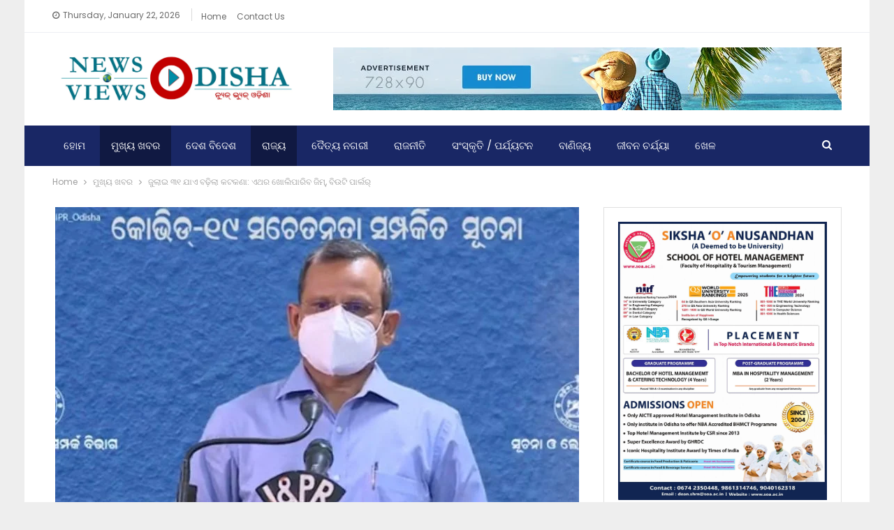

--- FILE ---
content_type: text/html; charset=UTF-8
request_url: https://newsviewsodisha.com/lockdown-extended-upto-31st-july/
body_size: 26997
content:
	<!DOCTYPE html>
		<!--[if IE 8]>
	<html class="ie ie8" lang="en-US"> <![endif]-->
	<!--[if IE 9]>
	<html class="ie ie9" lang="en-US"> <![endif]-->
	<!--[if gt IE 9]><!-->
<html lang="en-US"> <!--<![endif]-->
	<head>
				<meta charset="UTF-8">
		<meta http-equiv="X-UA-Compatible" content="IE=edge">
		<meta name="viewport" content="width=device-width, initial-scale=1.0">
		<link rel="pingback" href="https://newsviewsodisha.com/xmlrpc.php"/>

		<title>ଜୁଲାଇ ୩୧ ଯାଏ ବଢ଼ିଲା କଟକଣା: ଏଥର ଖୋଲିପାରିବ ଜିମ୍‌, ବିଉଟି ପାର୍ଲର୍‌ &#8211; NewsViewsOdisha</title>
<meta name='robots' content='max-image-preview:large' />
	<style>img:is([sizes="auto" i], [sizes^="auto," i]) { contain-intrinsic-size: 3000px 1500px }</style>
	
<!-- Better Open Graph, Schema.org & Twitter Integration -->
<meta property="og:locale" content="en_us"/>
<meta property="og:site_name" content="NewsViewsOdisha"/>
<meta property="og:url" content="https://newsviewsodisha.com/lockdown-extended-upto-31st-july/"/>
<meta property="og:title" content="ଜୁଲାଇ ୩୧ ଯାଏ ବଢ଼ିଲା କଟକଣା: ଏଥର ଖୋଲିପାରିବ ଜିମ୍‌, ବିଉଟି ପାର୍ଲର୍‌"/>
<meta property="og:image" content="https://newsviewsodisha.com/wp-content/uploads/2021/06/suresh-mahapatra1-1024x433.jpg"/>
<meta property="article:section" content="ସ୍ୱାସ୍ଥ୍ୟ"/>
<meta property="og:description" content="ଭୁବନେଶ୍ବର,୧୫/୭: ପୁଣି ବଢ଼ିଲା ଲକ୍‌ଡାଉନ୍‌ ଅବଦ୍ଧି। ଜୁଲାଇ ୩୧ ତାରିଖ ଯାଏ କୋଭିଡ୍‌ କଟକଣା ଜାରି ରହିବ। ୨୦ ଜିଲ୍ଲାରେ ରାତି ୮ଟା ଯାଏ ସବୁ ଦୋକାନ ଖୋଲିବ। ୧୦ ଜିଲ୍ଲାରେ ଏହି ସମୟସୀମା ସନ୍ଧ୍ୟା ୫ଟା ଯାଏ ସୀମିତ କରାଯାଇଛି। ସବୁ ଜିଲ୍ଲାରେ ଜିମ୍, ବିଉଟି ପାର୍ଲର୍‌, ସ୍ପା ଖୋଲିବାକୁ ଅନୁମତି ଦେ"/>
<meta property="og:type" content="article"/>
<meta name="twitter:card" content="summary"/>
<meta name="twitter:url" content="https://newsviewsodisha.com/lockdown-extended-upto-31st-july/"/>
<meta name="twitter:title" content="ଜୁଲାଇ ୩୧ ଯାଏ ବଢ଼ିଲା କଟକଣା: ଏଥର ଖୋଲିପାରିବ ଜିମ୍‌, ବିଉଟି ପାର୍ଲର୍‌"/>
<meta name="twitter:description" content="ଭୁବନେଶ୍ବର,୧୫/୭: ପୁଣି ବଢ଼ିଲା ଲକ୍‌ଡାଉନ୍‌ ଅବଦ୍ଧି। ଜୁଲାଇ ୩୧ ତାରିଖ ଯାଏ କୋଭିଡ୍‌ କଟକଣା ଜାରି ରହିବ। ୨୦ ଜିଲ୍ଲାରେ ରାତି ୮ଟା ଯାଏ ସବୁ ଦୋକାନ ଖୋଲିବ। ୧୦ ଜିଲ୍ଲାରେ ଏହି ସମୟସୀମା ସନ୍ଧ୍ୟା ୫ଟା ଯାଏ ସୀମିତ କରାଯାଇଛି। ସବୁ ଜିଲ୍ଲାରେ ଜିମ୍, ବିଉଟି ପାର୍ଲର୍‌, ସ୍ପା ଖୋଲିବାକୁ ଅନୁମତି ଦେ"/>
<meta name="twitter:image" content="https://newsviewsodisha.com/wp-content/uploads/2021/06/suresh-mahapatra1-1024x433.jpg"/>
<!-- / Better Open Graph, Schema.org & Twitter Integration. -->
<link rel='dns-prefetch' href='//fonts.googleapis.com' />
<link rel="alternate" type="application/rss+xml" title="NewsViewsOdisha &raquo; Feed" href="https://newsviewsodisha.com/feed/" />
<link rel="alternate" type="application/rss+xml" title="NewsViewsOdisha &raquo; Comments Feed" href="https://newsviewsodisha.com/comments/feed/" />
<script type="text/javascript">
/* <![CDATA[ */
window._wpemojiSettings = {"baseUrl":"https:\/\/s.w.org\/images\/core\/emoji\/15.0.3\/72x72\/","ext":".png","svgUrl":"https:\/\/s.w.org\/images\/core\/emoji\/15.0.3\/svg\/","svgExt":".svg","source":{"concatemoji":"https:\/\/newsviewsodisha.com\/wp-includes\/js\/wp-emoji-release.min.js?ver=6.7.4"}};
/*! This file is auto-generated */
!function(i,n){var o,s,e;function c(e){try{var t={supportTests:e,timestamp:(new Date).valueOf()};sessionStorage.setItem(o,JSON.stringify(t))}catch(e){}}function p(e,t,n){e.clearRect(0,0,e.canvas.width,e.canvas.height),e.fillText(t,0,0);var t=new Uint32Array(e.getImageData(0,0,e.canvas.width,e.canvas.height).data),r=(e.clearRect(0,0,e.canvas.width,e.canvas.height),e.fillText(n,0,0),new Uint32Array(e.getImageData(0,0,e.canvas.width,e.canvas.height).data));return t.every(function(e,t){return e===r[t]})}function u(e,t,n){switch(t){case"flag":return n(e,"\ud83c\udff3\ufe0f\u200d\u26a7\ufe0f","\ud83c\udff3\ufe0f\u200b\u26a7\ufe0f")?!1:!n(e,"\ud83c\uddfa\ud83c\uddf3","\ud83c\uddfa\u200b\ud83c\uddf3")&&!n(e,"\ud83c\udff4\udb40\udc67\udb40\udc62\udb40\udc65\udb40\udc6e\udb40\udc67\udb40\udc7f","\ud83c\udff4\u200b\udb40\udc67\u200b\udb40\udc62\u200b\udb40\udc65\u200b\udb40\udc6e\u200b\udb40\udc67\u200b\udb40\udc7f");case"emoji":return!n(e,"\ud83d\udc26\u200d\u2b1b","\ud83d\udc26\u200b\u2b1b")}return!1}function f(e,t,n){var r="undefined"!=typeof WorkerGlobalScope&&self instanceof WorkerGlobalScope?new OffscreenCanvas(300,150):i.createElement("canvas"),a=r.getContext("2d",{willReadFrequently:!0}),o=(a.textBaseline="top",a.font="600 32px Arial",{});return e.forEach(function(e){o[e]=t(a,e,n)}),o}function t(e){var t=i.createElement("script");t.src=e,t.defer=!0,i.head.appendChild(t)}"undefined"!=typeof Promise&&(o="wpEmojiSettingsSupports",s=["flag","emoji"],n.supports={everything:!0,everythingExceptFlag:!0},e=new Promise(function(e){i.addEventListener("DOMContentLoaded",e,{once:!0})}),new Promise(function(t){var n=function(){try{var e=JSON.parse(sessionStorage.getItem(o));if("object"==typeof e&&"number"==typeof e.timestamp&&(new Date).valueOf()<e.timestamp+604800&&"object"==typeof e.supportTests)return e.supportTests}catch(e){}return null}();if(!n){if("undefined"!=typeof Worker&&"undefined"!=typeof OffscreenCanvas&&"undefined"!=typeof URL&&URL.createObjectURL&&"undefined"!=typeof Blob)try{var e="postMessage("+f.toString()+"("+[JSON.stringify(s),u.toString(),p.toString()].join(",")+"));",r=new Blob([e],{type:"text/javascript"}),a=new Worker(URL.createObjectURL(r),{name:"wpTestEmojiSupports"});return void(a.onmessage=function(e){c(n=e.data),a.terminate(),t(n)})}catch(e){}c(n=f(s,u,p))}t(n)}).then(function(e){for(var t in e)n.supports[t]=e[t],n.supports.everything=n.supports.everything&&n.supports[t],"flag"!==t&&(n.supports.everythingExceptFlag=n.supports.everythingExceptFlag&&n.supports[t]);n.supports.everythingExceptFlag=n.supports.everythingExceptFlag&&!n.supports.flag,n.DOMReady=!1,n.readyCallback=function(){n.DOMReady=!0}}).then(function(){return e}).then(function(){var e;n.supports.everything||(n.readyCallback(),(e=n.source||{}).concatemoji?t(e.concatemoji):e.wpemoji&&e.twemoji&&(t(e.twemoji),t(e.wpemoji)))}))}((window,document),window._wpemojiSettings);
/* ]]> */
</script>
<style id='wp-emoji-styles-inline-css' type='text/css'>

	img.wp-smiley, img.emoji {
		display: inline !important;
		border: none !important;
		box-shadow: none !important;
		height: 1em !important;
		width: 1em !important;
		margin: 0 0.07em !important;
		vertical-align: -0.1em !important;
		background: none !important;
		padding: 0 !important;
	}
</style>
<link rel='stylesheet' id='wp-block-library-css' href='https://newsviewsodisha.com/wp-includes/css/dist/block-library/style.min.css?ver=6.7.4' type='text/css' media='all' />
<style id='classic-theme-styles-inline-css' type='text/css'>
/*! This file is auto-generated */
.wp-block-button__link{color:#fff;background-color:#32373c;border-radius:9999px;box-shadow:none;text-decoration:none;padding:calc(.667em + 2px) calc(1.333em + 2px);font-size:1.125em}.wp-block-file__button{background:#32373c;color:#fff;text-decoration:none}
</style>
<style id='global-styles-inline-css' type='text/css'>
:root{--wp--preset--aspect-ratio--square: 1;--wp--preset--aspect-ratio--4-3: 4/3;--wp--preset--aspect-ratio--3-4: 3/4;--wp--preset--aspect-ratio--3-2: 3/2;--wp--preset--aspect-ratio--2-3: 2/3;--wp--preset--aspect-ratio--16-9: 16/9;--wp--preset--aspect-ratio--9-16: 9/16;--wp--preset--color--black: #000000;--wp--preset--color--cyan-bluish-gray: #abb8c3;--wp--preset--color--white: #ffffff;--wp--preset--color--pale-pink: #f78da7;--wp--preset--color--vivid-red: #cf2e2e;--wp--preset--color--luminous-vivid-orange: #ff6900;--wp--preset--color--luminous-vivid-amber: #fcb900;--wp--preset--color--light-green-cyan: #7bdcb5;--wp--preset--color--vivid-green-cyan: #00d084;--wp--preset--color--pale-cyan-blue: #8ed1fc;--wp--preset--color--vivid-cyan-blue: #0693e3;--wp--preset--color--vivid-purple: #9b51e0;--wp--preset--gradient--vivid-cyan-blue-to-vivid-purple: linear-gradient(135deg,rgba(6,147,227,1) 0%,rgb(155,81,224) 100%);--wp--preset--gradient--light-green-cyan-to-vivid-green-cyan: linear-gradient(135deg,rgb(122,220,180) 0%,rgb(0,208,130) 100%);--wp--preset--gradient--luminous-vivid-amber-to-luminous-vivid-orange: linear-gradient(135deg,rgba(252,185,0,1) 0%,rgba(255,105,0,1) 100%);--wp--preset--gradient--luminous-vivid-orange-to-vivid-red: linear-gradient(135deg,rgba(255,105,0,1) 0%,rgb(207,46,46) 100%);--wp--preset--gradient--very-light-gray-to-cyan-bluish-gray: linear-gradient(135deg,rgb(238,238,238) 0%,rgb(169,184,195) 100%);--wp--preset--gradient--cool-to-warm-spectrum: linear-gradient(135deg,rgb(74,234,220) 0%,rgb(151,120,209) 20%,rgb(207,42,186) 40%,rgb(238,44,130) 60%,rgb(251,105,98) 80%,rgb(254,248,76) 100%);--wp--preset--gradient--blush-light-purple: linear-gradient(135deg,rgb(255,206,236) 0%,rgb(152,150,240) 100%);--wp--preset--gradient--blush-bordeaux: linear-gradient(135deg,rgb(254,205,165) 0%,rgb(254,45,45) 50%,rgb(107,0,62) 100%);--wp--preset--gradient--luminous-dusk: linear-gradient(135deg,rgb(255,203,112) 0%,rgb(199,81,192) 50%,rgb(65,88,208) 100%);--wp--preset--gradient--pale-ocean: linear-gradient(135deg,rgb(255,245,203) 0%,rgb(182,227,212) 50%,rgb(51,167,181) 100%);--wp--preset--gradient--electric-grass: linear-gradient(135deg,rgb(202,248,128) 0%,rgb(113,206,126) 100%);--wp--preset--gradient--midnight: linear-gradient(135deg,rgb(2,3,129) 0%,rgb(40,116,252) 100%);--wp--preset--font-size--small: 13px;--wp--preset--font-size--medium: 20px;--wp--preset--font-size--large: 36px;--wp--preset--font-size--x-large: 42px;--wp--preset--spacing--20: 0.44rem;--wp--preset--spacing--30: 0.67rem;--wp--preset--spacing--40: 1rem;--wp--preset--spacing--50: 1.5rem;--wp--preset--spacing--60: 2.25rem;--wp--preset--spacing--70: 3.38rem;--wp--preset--spacing--80: 5.06rem;--wp--preset--shadow--natural: 6px 6px 9px rgba(0, 0, 0, 0.2);--wp--preset--shadow--deep: 12px 12px 50px rgba(0, 0, 0, 0.4);--wp--preset--shadow--sharp: 6px 6px 0px rgba(0, 0, 0, 0.2);--wp--preset--shadow--outlined: 6px 6px 0px -3px rgba(255, 255, 255, 1), 6px 6px rgba(0, 0, 0, 1);--wp--preset--shadow--crisp: 6px 6px 0px rgba(0, 0, 0, 1);}:where(.is-layout-flex){gap: 0.5em;}:where(.is-layout-grid){gap: 0.5em;}body .is-layout-flex{display: flex;}.is-layout-flex{flex-wrap: wrap;align-items: center;}.is-layout-flex > :is(*, div){margin: 0;}body .is-layout-grid{display: grid;}.is-layout-grid > :is(*, div){margin: 0;}:where(.wp-block-columns.is-layout-flex){gap: 2em;}:where(.wp-block-columns.is-layout-grid){gap: 2em;}:where(.wp-block-post-template.is-layout-flex){gap: 1.25em;}:where(.wp-block-post-template.is-layout-grid){gap: 1.25em;}.has-black-color{color: var(--wp--preset--color--black) !important;}.has-cyan-bluish-gray-color{color: var(--wp--preset--color--cyan-bluish-gray) !important;}.has-white-color{color: var(--wp--preset--color--white) !important;}.has-pale-pink-color{color: var(--wp--preset--color--pale-pink) !important;}.has-vivid-red-color{color: var(--wp--preset--color--vivid-red) !important;}.has-luminous-vivid-orange-color{color: var(--wp--preset--color--luminous-vivid-orange) !important;}.has-luminous-vivid-amber-color{color: var(--wp--preset--color--luminous-vivid-amber) !important;}.has-light-green-cyan-color{color: var(--wp--preset--color--light-green-cyan) !important;}.has-vivid-green-cyan-color{color: var(--wp--preset--color--vivid-green-cyan) !important;}.has-pale-cyan-blue-color{color: var(--wp--preset--color--pale-cyan-blue) !important;}.has-vivid-cyan-blue-color{color: var(--wp--preset--color--vivid-cyan-blue) !important;}.has-vivid-purple-color{color: var(--wp--preset--color--vivid-purple) !important;}.has-black-background-color{background-color: var(--wp--preset--color--black) !important;}.has-cyan-bluish-gray-background-color{background-color: var(--wp--preset--color--cyan-bluish-gray) !important;}.has-white-background-color{background-color: var(--wp--preset--color--white) !important;}.has-pale-pink-background-color{background-color: var(--wp--preset--color--pale-pink) !important;}.has-vivid-red-background-color{background-color: var(--wp--preset--color--vivid-red) !important;}.has-luminous-vivid-orange-background-color{background-color: var(--wp--preset--color--luminous-vivid-orange) !important;}.has-luminous-vivid-amber-background-color{background-color: var(--wp--preset--color--luminous-vivid-amber) !important;}.has-light-green-cyan-background-color{background-color: var(--wp--preset--color--light-green-cyan) !important;}.has-vivid-green-cyan-background-color{background-color: var(--wp--preset--color--vivid-green-cyan) !important;}.has-pale-cyan-blue-background-color{background-color: var(--wp--preset--color--pale-cyan-blue) !important;}.has-vivid-cyan-blue-background-color{background-color: var(--wp--preset--color--vivid-cyan-blue) !important;}.has-vivid-purple-background-color{background-color: var(--wp--preset--color--vivid-purple) !important;}.has-black-border-color{border-color: var(--wp--preset--color--black) !important;}.has-cyan-bluish-gray-border-color{border-color: var(--wp--preset--color--cyan-bluish-gray) !important;}.has-white-border-color{border-color: var(--wp--preset--color--white) !important;}.has-pale-pink-border-color{border-color: var(--wp--preset--color--pale-pink) !important;}.has-vivid-red-border-color{border-color: var(--wp--preset--color--vivid-red) !important;}.has-luminous-vivid-orange-border-color{border-color: var(--wp--preset--color--luminous-vivid-orange) !important;}.has-luminous-vivid-amber-border-color{border-color: var(--wp--preset--color--luminous-vivid-amber) !important;}.has-light-green-cyan-border-color{border-color: var(--wp--preset--color--light-green-cyan) !important;}.has-vivid-green-cyan-border-color{border-color: var(--wp--preset--color--vivid-green-cyan) !important;}.has-pale-cyan-blue-border-color{border-color: var(--wp--preset--color--pale-cyan-blue) !important;}.has-vivid-cyan-blue-border-color{border-color: var(--wp--preset--color--vivid-cyan-blue) !important;}.has-vivid-purple-border-color{border-color: var(--wp--preset--color--vivid-purple) !important;}.has-vivid-cyan-blue-to-vivid-purple-gradient-background{background: var(--wp--preset--gradient--vivid-cyan-blue-to-vivid-purple) !important;}.has-light-green-cyan-to-vivid-green-cyan-gradient-background{background: var(--wp--preset--gradient--light-green-cyan-to-vivid-green-cyan) !important;}.has-luminous-vivid-amber-to-luminous-vivid-orange-gradient-background{background: var(--wp--preset--gradient--luminous-vivid-amber-to-luminous-vivid-orange) !important;}.has-luminous-vivid-orange-to-vivid-red-gradient-background{background: var(--wp--preset--gradient--luminous-vivid-orange-to-vivid-red) !important;}.has-very-light-gray-to-cyan-bluish-gray-gradient-background{background: var(--wp--preset--gradient--very-light-gray-to-cyan-bluish-gray) !important;}.has-cool-to-warm-spectrum-gradient-background{background: var(--wp--preset--gradient--cool-to-warm-spectrum) !important;}.has-blush-light-purple-gradient-background{background: var(--wp--preset--gradient--blush-light-purple) !important;}.has-blush-bordeaux-gradient-background{background: var(--wp--preset--gradient--blush-bordeaux) !important;}.has-luminous-dusk-gradient-background{background: var(--wp--preset--gradient--luminous-dusk) !important;}.has-pale-ocean-gradient-background{background: var(--wp--preset--gradient--pale-ocean) !important;}.has-electric-grass-gradient-background{background: var(--wp--preset--gradient--electric-grass) !important;}.has-midnight-gradient-background{background: var(--wp--preset--gradient--midnight) !important;}.has-small-font-size{font-size: var(--wp--preset--font-size--small) !important;}.has-medium-font-size{font-size: var(--wp--preset--font-size--medium) !important;}.has-large-font-size{font-size: var(--wp--preset--font-size--large) !important;}.has-x-large-font-size{font-size: var(--wp--preset--font-size--x-large) !important;}
:where(.wp-block-post-template.is-layout-flex){gap: 1.25em;}:where(.wp-block-post-template.is-layout-grid){gap: 1.25em;}
:where(.wp-block-columns.is-layout-flex){gap: 2em;}:where(.wp-block-columns.is-layout-grid){gap: 2em;}
:root :where(.wp-block-pullquote){font-size: 1.5em;line-height: 1.6;}
</style>
<link rel='stylesheet' id='better-framework-main-fonts-css' href='https://fonts.googleapis.com/css?family=Poppins:400,500,700,600%7COpen+Sans:400' type='text/css' media='all' />
<script type="text/javascript" src="https://newsviewsodisha.com/wp-includes/js/jquery/jquery.min.js?ver=3.7.1" id="jquery-core-js"></script>
<script type="text/javascript" src="https://newsviewsodisha.com/wp-includes/js/jquery/jquery-migrate.min.js?ver=3.4.1" id="jquery-migrate-js"></script>
<!--[if lt IE 9]>
<script type="text/javascript" src="https://newsviewsodisha.com/wp-content/themes/publisher/includes/libs/better-framework/assets/js/html5shiv.min.js?ver=3.10.17" id="bf-html5shiv-js"></script>
<![endif]-->
<!--[if lt IE 9]>
<script type="text/javascript" src="https://newsviewsodisha.com/wp-content/themes/publisher/includes/libs/better-framework/assets/js/respond.min.js?ver=3.10.17" id="bf-respond-js"></script>
<![endif]-->
<link rel="https://api.w.org/" href="https://newsviewsodisha.com/wp-json/" /><link rel="alternate" title="JSON" type="application/json" href="https://newsviewsodisha.com/wp-json/wp/v2/posts/1823" /><link rel="EditURI" type="application/rsd+xml" title="RSD" href="https://newsviewsodisha.com/xmlrpc.php?rsd" />
<meta name="generator" content="WordPress 6.7.4" />
<link rel="canonical" href="https://newsviewsodisha.com/lockdown-extended-upto-31st-july/" />
<link rel='shortlink' href='https://newsviewsodisha.com/?p=1823' />
<link rel="alternate" title="oEmbed (JSON)" type="application/json+oembed" href="https://newsviewsodisha.com/wp-json/oembed/1.0/embed?url=https%3A%2F%2Fnewsviewsodisha.com%2Flockdown-extended-upto-31st-july%2F" />
<link rel="alternate" title="oEmbed (XML)" type="text/xml+oembed" href="https://newsviewsodisha.com/wp-json/oembed/1.0/embed?url=https%3A%2F%2Fnewsviewsodisha.com%2Flockdown-extended-upto-31st-july%2F&#038;format=xml" />
<meta name="generator" content="Powered by WPBakery Page Builder - drag and drop page builder for WordPress."/>
<script type="application/ld+json">{
    "@context": "http:\/\/schema.org\/",
    "@type": "Organization",
    "@id": "#organization",
    "logo": {
        "@type": "ImageObject",
        "url": "http:\/\/newsviewsodisha.com\/wp-content\/uploads\/2020\/12\/NewsViews-Logo.png"
    },
    "url": "https:\/\/newsviewsodisha.com\/",
    "name": "NewsViewsOdisha",
    "description": ""
}</script>
<script type="application/ld+json">{
    "@context": "http:\/\/schema.org\/",
    "@type": "WebSite",
    "name": "NewsViewsOdisha",
    "alternateName": "",
    "url": "https:\/\/newsviewsodisha.com\/"
}</script>
<script type="application/ld+json">{
    "@context": "http:\/\/schema.org\/",
    "@type": "BlogPosting",
    "headline": "\u0b1c\u0b41\u0b32\u0b3e\u0b07 \u0b69\u0b67 \u0b2f\u0b3e\u0b0f \u0b2c\u0b5d\u0b3f\u0b32\u0b3e \u0b15\u0b1f\u0b15\u0b23\u0b3e: \u0b0f\u0b25\u0b30 \u0b16\u0b47\u0b3e\u0b32\u0b3f\u0b2a\u0b3e\u0b30\u0b3f\u0b2c \u0b1c\u0b3f\u0b2e\u0b4d\u200c, \u0b2c\u0b3f\u0b09\u0b1f\u0b3f \u0b2a\u0b3e\u0b30\u0b4d\u0b32\u0b30\u0b4d\u200c",
    "description": "\u0b2d\u0b41\u0b2c\u0b28\u0b47\u0b36\u0b4d\u0b2c\u0b30,\u0b67\u0b6b\/\u0b6d: \u0b2a\u0b41\u0b23\u0b3f \u0b2c\u0b5d\u0b3f\u0b32\u0b3e \u0b32\u0b15\u0b4d\u200c\u0b21\u0b3e\u0b09\u0b28\u0b4d\u200c \u0b05\u0b2c\u0b26\u0b4d\u0b27\u0b3f\u0964 \u0b1c\u0b41\u0b32\u0b3e\u0b07 \u0b69\u0b67 \u0b24\u0b3e\u0b30\u0b3f\u0b16 \u0b2f\u0b3e\u0b0f \u0b15\u0b47\u0b3e\u0b2d\u0b3f\u0b21\u0b4d\u200c \u0b15\u0b1f\u0b15\u0b23\u0b3e \u0b1c\u0b3e\u0b30\u0b3f \u0b30\u0b39\u0b3f\u0b2c\u0964 \u0b68\u0b66 \u0b1c\u0b3f\u0b32\u0b4d\u0b32\u0b3e\u0b30\u0b47 \u0b30\u0b3e\u0b24\u0b3f \u0b6e\u0b1f\u0b3e \u0b2f\u0b3e\u0b0f \u0b38\u0b2c\u0b41 \u0b26\u0b47\u0b3e\u0b15\u0b3e\u0b28 \u0b16\u0b47\u0b3e\u0b32\u0b3f\u0b2c\u0964 \u0b67\u0b66 \u0b1c\u0b3f\u0b32\u0b4d\u0b32\u0b3e\u0b30\u0b47 \u0b0f\u0b39\u0b3f \u0b38\u0b2e\u0b5f\u0b38\u0b40\u0b2e\u0b3e \u0b38\u0b28\u0b4d\u0b27\u0b4d\u0b5f\u0b3e \u0b6b\u0b1f\u0b3e \u0b2f\u0b3e\u0b0f \u0b38\u0b40\u0b2e\u0b3f\u0b24 \u0b15\u0b30\u0b3e\u0b2f\u0b3e\u0b07\u0b1b\u0b3f\u0964 \u0b38\u0b2c\u0b41 \u0b1c\u0b3f\u0b32\u0b4d\u0b32\u0b3e\u0b30\u0b47 \u0b1c\u0b3f\u0b2e\u0b4d, \u0b2c\u0b3f\u0b09\u0b1f\u0b3f \u0b2a\u0b3e\u0b30\u0b4d\u0b32\u0b30\u0b4d\u200c, \u0b38\u0b4d\u0b2a\u0b3e \u0b16\u0b47\u0b3e\u0b32\u0b3f\u0b2c\u0b3e\u0b15\u0b41 \u0b05\u0b28\u0b41\u0b2e\u0b24\u0b3f \u0b26\u0b47",
    "datePublished": "2021-07-15",
    "dateModified": "2021-07-15",
    "author": {
        "@type": "Person",
        "@id": "#person-NewsViewsOdishaBureau",
        "name": "NewsViews Odisha Bureau"
    },
    "image": {
        "@type": "ImageObject",
        "url": "https:\/\/newsviewsodisha.com\/wp-content\/uploads\/2021\/06\/suresh-mahapatra1.jpg",
        "width": 1080,
        "height": 457
    },
    "interactionStatistic": [
        {
            "@type": "InteractionCounter",
            "interactionType": "http:\/\/schema.org\/CommentAction",
            "userInteractionCount": "0"
        }
    ],
    "publisher": {
        "@id": "#organization"
    },
    "mainEntityOfPage": "https:\/\/newsviewsodisha.com\/lockdown-extended-upto-31st-july\/"
}</script>
<link rel='stylesheet' id='bf-minifed-css-1' href='https://newsviewsodisha.com/wp-content/bs-booster-cache/ca1129852b856335d3e33bd4587deb3d.css' type='text/css' media='all' />
<link rel='stylesheet' id='7.7.0-1764007394' href='https://newsviewsodisha.com/wp-content/bs-booster-cache/6a1170cf6bc4b535027a61c6cac6bba3.css' type='text/css' media='all' />
<noscript><style> .wpb_animate_when_almost_visible { opacity: 1; }</style></noscript>	</head>

<body class="post-template-default single single-post postid-1823 single-format-standard bs-theme bs-publisher bs-publisher-brilliance active-light-box ltr close-rh page-layout-2-col-right boxed active-sticky-sidebar main-menu-sticky-smart active-ajax-search single-prim-cat-16 single-cat-16 single-cat-18 single-cat-28  bs-hide-ha wpb-js-composer js-comp-ver-6.3.0 vc_responsive bs-ll-a" dir="ltr">
		<div class="main-wrap content-main-wrap">
			<header id="header" class="site-header header-style-2 full-width" itemscope="itemscope" itemtype="https://schema.org/WPHeader">

		<section class="topbar topbar-style-1 hidden-xs hidden-xs">
	<div class="content-wrap">
		<div class="container">
			<div class="topbar-inner clearfix">

				
				<div class="section-menu">
						<div id="menu-top" class="menu top-menu-wrapper" role="navigation" itemscope="itemscope" itemtype="https://schema.org/SiteNavigationElement">
		<nav class="top-menu-container">

			<ul id="top-navigation" class="top-menu menu clearfix bsm-pure">
									<li id="topbar-date" class="menu-item menu-item-date">
					<span
						class="topbar-date">Thursday, January 22, 2026</span>
					</li>
					<li id="menu-item-407" class="menu-item menu-item-type-custom menu-item-object-custom menu-item-home better-anim-fade menu-item-407"><a href="http://newsviewsodisha.com/">Home</a></li>
<li id="menu-item-122" class="menu-item menu-item-type-post_type menu-item-object-page better-anim-fade menu-item-122"><a href="https://newsviewsodisha.com/contact-us/">Contact us</a></li>
			</ul>

		</nav>
	</div>
				</div>
			</div>
		</div>
	</div>
</section>
		<div class="header-inner">
			<div class="content-wrap">
				<div class="container">
					<div class="row">
						<div class="row-height">
							<div class="logo-col col-xs-4">
								<div class="col-inside">
									<div id="site-branding" class="site-branding">
	<p  id="site-title" class="logo h1 img-logo">
	<a href="https://newsviewsodisha.com/" itemprop="url" rel="home">
					<img id="site-logo" src="http://newsviewsodisha.com/wp-content/uploads/2020/12/NewsViews-Logo.png"
			     alt="Publisher"  />

			<span class="site-title">Publisher - </span>
				</a>
</p>
</div><!-- .site-branding -->
								</div>
							</div>
															<div class="sidebar-col col-xs-8">
									<div class="col-inside">
										<aside id="sidebar" class="sidebar" role="complementary" itemscope="itemscope" itemtype="https://schema.org/WPSideBar">
											<div class="ifagmnr ifagmnr-clearfix ifagmnr-pubadban ifagmnr-show-desktop ifagmnr-show-tablet-portrait ifagmnr-show-tablet-landscape ifagmnr-show-phone ifagmnr-loc-header_aside_logo ifagmnr-align-right ifagmnr-column-1"><div id="ifagmnr-25-782747039" class="ifagmnr-container ifagmnr-type-image " itemscope="" itemtype="https://schema.org/WPAdBlock" data-adid="25" data-type="image"><a itemprop="url" class="ifagmnr-link" href="#" ><img class="ifagmnr-image" src="http://newsviewsodisha.com/wp-content/uploads/2020/08/brilliance-bad728x90-index.jpg" alt="- Advertisement -" /></a><p class='ifagmnr-caption ifagmnr-caption-below'>- Advertisement -</p></div></div>										</aside>
									</div>
								</div>
														</div>
					</div>
				</div>
			</div>
		</div>

		<div id="menu-main" class="menu main-menu-wrapper show-search-item menu-actions-btn-width-1" role="navigation" itemscope="itemscope" itemtype="https://schema.org/SiteNavigationElement">
	<div class="main-menu-inner">
		<div class="content-wrap">
			<div class="container">

				<nav class="main-menu-container">
					<ul id="main-navigation" class="main-menu menu bsm-pure clearfix">
						<li id="menu-item-159" class="menu-item menu-item-type-custom menu-item-object-custom menu-item-home better-anim-fade menu-item-159"><a href="http://newsviewsodisha.com/">ହୋମ</a></li>
<li id="menu-item-168" class="menu-item menu-item-type-taxonomy menu-item-object-category current-post-ancestor current-menu-parent current-post-parent menu-term-16 better-anim-fade menu-item-168"><a href="https://newsviewsodisha.com/category/headlines/">ମୁଖ୍ୟ ଖବର</a></li>
<li id="menu-item-164" class="menu-item menu-item-type-taxonomy menu-item-object-category menu-term-17 better-anim-fade menu-item-164"><a href="https://newsviewsodisha.com/category/desa-bidesa/">ଦେଶ ବିଦେଶ</a></li>
<li id="menu-item-170" class="menu-item menu-item-type-taxonomy menu-item-object-category current-post-ancestor current-menu-parent current-post-parent menu-term-18 better-anim-fade menu-item-170"><a href="https://newsviewsodisha.com/category/rajya/">ରାଜ୍ୟ</a></li>
<li id="menu-item-165" class="menu-item menu-item-type-taxonomy menu-item-object-category menu-term-25 better-anim-fade menu-item-165"><a href="https://newsviewsodisha.com/category/twin-city/">ଦୈତ୍ୟ ନଗରୀ</a></li>
<li id="menu-item-169" class="menu-item menu-item-type-taxonomy menu-item-object-category menu-term-26 better-anim-fade menu-item-169"><a href="https://newsviewsodisha.com/category/rajaniti/">ରାଜନୀତି</a></li>
<li id="menu-item-268" class="menu-item menu-item-type-taxonomy menu-item-object-category menu-term-31 better-anim-fade menu-item-268"><a href="https://newsviewsodisha.com/category/culture-tourism/">ସଂସ୍କୃତି / ପର୍ଯ୍ୟଟନ</a></li>
<li id="menu-item-167" class="menu-item menu-item-type-taxonomy menu-item-object-category menu-term-24 better-anim-fade menu-item-167"><a href="https://newsviewsodisha.com/category/banijya/">ବାଣିଜ୍ୟ</a></li>
<li id="menu-item-172" class="menu-item menu-item-type-taxonomy menu-item-object-category menu-term-30 better-anim-fade menu-item-172"><a href="https://newsviewsodisha.com/category/lifestyle/">ଜୀବନ ଚର୍ଯ୍ୟା</a></li>
<li id="menu-item-161" class="menu-item menu-item-type-taxonomy menu-item-object-category menu-term-19 better-anim-fade menu-item-161"><a href="https://newsviewsodisha.com/category/sports/">ଖେଳ</a></li>
					</ul><!-- #main-navigation -->
											<div class="menu-action-buttons width-1">
															<div class="search-container close">
									<span class="search-handler"><i class="fa fa-search"></i></span>

									<div class="search-box clearfix">
										<form role="search" method="get" class="search-form clearfix" action="https://newsviewsodisha.com">
	<input type="search" class="search-field"
	       placeholder="Search..."
	       value="" name="s"
	       title="Search for:"
	       autocomplete="off">
	<input type="submit" class="search-submit" value="Search">
</form><!-- .search-form -->
									</div>
								</div>
														</div>
										</nav><!-- .main-menu-container -->

			</div>
		</div>
	</div>
</div><!-- .menu -->
	</header><!-- .header -->
	<div class="rh-header clearfix light deferred-block-exclude">
		<div class="rh-container clearfix">

			<div class="menu-container close">
				<span class="menu-handler"><span class="lines"></span></span>
			</div><!-- .menu-container -->

			<div class="logo-container rh-img-logo">
				<a href="https://newsviewsodisha.com/" itemprop="url" rel="home">
											<img src="http://newsviewsodisha.com/wp-content/uploads/2020/12/NewsViews-Logo.png"
						     alt="NewsViewsOdisha"  />				</a>
			</div><!-- .logo-container -->
		</div><!-- .rh-container -->
	</div><!-- .rh-header -->
<nav role="navigation" aria-label="Breadcrumbs" class="bf-breadcrumb clearfix bc-top-style"><div class="container bf-breadcrumb-container"><ul class="bf-breadcrumb-items" itemscope itemtype="http://schema.org/BreadcrumbList"><meta name="numberOfItems" content="3" /><meta name="itemListOrder" content="Ascending" /><li itemprop="itemListElement" itemscope itemtype="http://schema.org/ListItem" class="bf-breadcrumb-item bf-breadcrumb-begin"><a itemprop="item" href="https://newsviewsodisha.com" rel="home"><span itemprop="name">Home</span></a><meta itemprop="position" content="1" /></li><li itemprop="itemListElement" itemscope itemtype="http://schema.org/ListItem" class="bf-breadcrumb-item"><a itemprop="item" href="https://newsviewsodisha.com/category/headlines/" ><span itemprop="name">ମୁଖ୍ୟ ଖବର</span></a><meta itemprop="position" content="2" /></li><li itemprop="itemListElement" itemscope itemtype="http://schema.org/ListItem" class="bf-breadcrumb-item bf-breadcrumb-end"><span itemprop="name">ଜୁଲାଇ ୩୧ ଯାଏ ବଢ଼ିଲା କଟକଣା: ଏଥର ଖୋଲିପାରିବ ଜିମ୍‌, ବିଉଟି ପାର୍ଲର୍‌</span><meta itemprop="item" content="https://newsviewsodisha.com/lockdown-extended-upto-31st-july/"/><meta itemprop="position" content="3" /></li></ul></div></nav><div class="content-wrap">
		<main id="content" class="content-container">

		<div class="container layout-2-col layout-2-col-1 layout-right-sidebar layout-bc-before post-template-10">

			<div class="row main-section">
										<div class="col-sm-8 content-column">
							<div class="single-container">
																<article id="post-1823" class="post-1823 post type-post status-publish format-standard has-post-thumbnail  category-headlines category-rajya category-swasthya single-post-content">
									<div class="single-featured"><a class="post-thumbnail open-lightbox" href="https://newsviewsodisha.com/wp-content/uploads/2021/06/suresh-mahapatra1.jpg"><img  alt="" data-src="https://newsviewsodisha.com/wp-content/uploads/2021/06/suresh-mahapatra1-750x430.jpg">											</a>
											</div>
																		<div class="post-header-inner">
										<div class="post-header-title">
											<div class="term-badges floated"><span class="term-badge term-16"><a href="https://newsviewsodisha.com/category/headlines/">ମୁଖ୍ୟ ଖବର</a></span><span class="term-badge term-18"><a href="https://newsviewsodisha.com/category/rajya/">ରାଜ୍ୟ</a></span><span class="term-badge term-28"><a href="https://newsviewsodisha.com/category/swasthya/">ସ୍ୱାସ୍ଥ୍ୟ</a></span></div>											<h1 class="single-post-title">
												<span class="post-title" itemprop="headline">ଜୁଲାଇ ୩୧ ଯାଏ ବଢ଼ିଲା କଟକଣା: ଏଥର ଖୋଲିପାରିବ ଜିମ୍‌, ବିଉଟି ପାର୍ଲର୍‌</span>
											</h1>
											<h2 class="post-subtitle">ବସ୍ ଚଳାଚଳ ହେବ ସ୍ବାଭାବିକ </h2><div class="post-meta single-post-meta">
			<a href="https://newsviewsodisha.com/author/beuronvo/"
		   title="Browse Author Articles"
		   class="post-author-a post-author-avatar">
			<img alt=''  data-src='https://secure.gravatar.com/avatar/0998f9ee663b92110e330da1e58de572?s=26&d=mm&r=g' class='avatar avatar-26 photo avatar-default' height='26' width='26' /><span class="post-author-name">By <b>NewsViews Odisha Bureau</b></span>		</a>
					<span class="time"><time class="post-published updated"
			                         datetime="2021-07-15T12:40:30+00:00">On <b>Jul 15, 2021</b></time></span>
			</div>
										</div>
									</div>
											<div class="post-share single-post-share top-share clearfix style-4">
			<div class="post-share-btn-group">
							</div>
						<div class="share-handler-wrap ">
				<span class="share-handler post-share-btn rank-default">
					<i class="bf-icon  fa fa-share-alt"></i>						<b class="text">Share</b>
										</span>
				<span class="social-item facebook"><a href="https://www.facebook.com/sharer.php?u=https%3A%2F%2Fnewsviewsodisha.com%2Flockdown-extended-upto-31st-july%2F" target="_blank" rel="nofollow noreferrer" class="bs-button-el" onclick="window.open(this.href, 'share-facebook','left=50,top=50,width=600,height=320,toolbar=0'); return false;"><span class="icon"><i class="bf-icon fa fa-facebook"></i></span></a></span><span class="social-item twitter"><a href="https://twitter.com/share?text=%E0%AC%9C%E0%AD%81%E0%AC%B2%E0%AC%BE%E0%AC%87+%E0%AD%A9%E0%AD%A7+%E0%AC%AF%E0%AC%BE%E0%AC%8F+%E0%AC%AC%E0%AD%9D%E0%AC%BF%E0%AC%B2%E0%AC%BE+%E0%AC%95%E0%AC%9F%E0%AC%95%E0%AC%A3%E0%AC%BE%3A+%E0%AC%8F%E0%AC%A5%E0%AC%B0+%E0%AC%96%E0%AD%87%E0%AC%BE%E0%AC%B2%E0%AC%BF%E0%AC%AA%E0%AC%BE%E0%AC%B0%E0%AC%BF%E0%AC%AC+%E0%AC%9C%E0%AC%BF%E0%AC%AE%E0%AD%8D%E2%80%8C%2C+%E0%AC%AC%E0%AC%BF%E0%AC%89%E0%AC%9F%E0%AC%BF+%E0%AC%AA%E0%AC%BE%E0%AC%B0%E0%AD%8D%E0%AC%B2%E0%AC%B0%E0%AD%8D%E2%80%8C&url=https%3A%2F%2Fnewsviewsodisha.com%2Flockdown-extended-upto-31st-july%2F" target="_blank" rel="nofollow noreferrer" class="bs-button-el" onclick="window.open(this.href, 'share-twitter','left=50,top=50,width=600,height=320,toolbar=0'); return false;"><span class="icon"><i class="bf-icon fa fa-twitter"></i></span></a></span><span class="social-item google_plus"><a href="https://plus.google.com/share?url=https%3A%2F%2Fnewsviewsodisha.com%2Flockdown-extended-upto-31st-july%2F" target="_blank" rel="nofollow noreferrer" class="bs-button-el" onclick="window.open(this.href, 'share-google_plus','left=50,top=50,width=600,height=320,toolbar=0'); return false;"><span class="icon"><i class="bf-icon fa fa-google"></i></span></a></span><span class="social-item reddit"><a href="https://reddit.com/submit?url=https%3A%2F%2Fnewsviewsodisha.com%2Flockdown-extended-upto-31st-july%2F&title=%E0%AC%9C%E0%AD%81%E0%AC%B2%E0%AC%BE%E0%AC%87+%E0%AD%A9%E0%AD%A7+%E0%AC%AF%E0%AC%BE%E0%AC%8F+%E0%AC%AC%E0%AD%9D%E0%AC%BF%E0%AC%B2%E0%AC%BE+%E0%AC%95%E0%AC%9F%E0%AC%95%E0%AC%A3%E0%AC%BE%3A+%E0%AC%8F%E0%AC%A5%E0%AC%B0+%E0%AC%96%E0%AD%87%E0%AC%BE%E0%AC%B2%E0%AC%BF%E0%AC%AA%E0%AC%BE%E0%AC%B0%E0%AC%BF%E0%AC%AC+%E0%AC%9C%E0%AC%BF%E0%AC%AE%E0%AD%8D%E2%80%8C%2C+%E0%AC%AC%E0%AC%BF%E0%AC%89%E0%AC%9F%E0%AC%BF+%E0%AC%AA%E0%AC%BE%E0%AC%B0%E0%AD%8D%E0%AC%B2%E0%AC%B0%E0%AD%8D%E2%80%8C" target="_blank" rel="nofollow noreferrer" class="bs-button-el" onclick="window.open(this.href, 'share-reddit','left=50,top=50,width=600,height=320,toolbar=0'); return false;"><span class="icon"><i class="bf-icon fa fa-reddit-alien"></i></span></a></span><span class="social-item whatsapp"><a href="whatsapp://send?text=%E0%AC%9C%E0%AD%81%E0%AC%B2%E0%AC%BE%E0%AC%87+%E0%AD%A9%E0%AD%A7+%E0%AC%AF%E0%AC%BE%E0%AC%8F+%E0%AC%AC%E0%AD%9D%E0%AC%BF%E0%AC%B2%E0%AC%BE+%E0%AC%95%E0%AC%9F%E0%AC%95%E0%AC%A3%E0%AC%BE%3A+%E0%AC%8F%E0%AC%A5%E0%AC%B0+%E0%AC%96%E0%AD%87%E0%AC%BE%E0%AC%B2%E0%AC%BF%E0%AC%AA%E0%AC%BE%E0%AC%B0%E0%AC%BF%E0%AC%AC+%E0%AC%9C%E0%AC%BF%E0%AC%AE%E0%AD%8D%E2%80%8C%2C+%E0%AC%AC%E0%AC%BF%E0%AC%89%E0%AC%9F%E0%AC%BF+%E0%AC%AA%E0%AC%BE%E0%AC%B0%E0%AD%8D%E0%AC%B2%E0%AC%B0%E0%AD%8D%E2%80%8C %0A%0A https%3A%2F%2Fnewsviewsodisha.com%2Flockdown-extended-upto-31st-july%2F" target="_blank" rel="nofollow noreferrer" class="bs-button-el" onclick="window.open(this.href, 'share-whatsapp','left=50,top=50,width=600,height=320,toolbar=0'); return false;"><span class="icon"><i class="bf-icon fa fa-whatsapp"></i></span></a></span><span class="social-item pinterest"><a href="https://pinterest.com/pin/create/button/?url=https%3A%2F%2Fnewsviewsodisha.com%2Flockdown-extended-upto-31st-july%2F&media=https://newsviewsodisha.com/wp-content/uploads/2021/06/suresh-mahapatra1.jpg&description=%E0%AC%9C%E0%AD%81%E0%AC%B2%E0%AC%BE%E0%AC%87+%E0%AD%A9%E0%AD%A7+%E0%AC%AF%E0%AC%BE%E0%AC%8F+%E0%AC%AC%E0%AD%9D%E0%AC%BF%E0%AC%B2%E0%AC%BE+%E0%AC%95%E0%AC%9F%E0%AC%95%E0%AC%A3%E0%AC%BE%3A+%E0%AC%8F%E0%AC%A5%E0%AC%B0+%E0%AC%96%E0%AD%87%E0%AC%BE%E0%AC%B2%E0%AC%BF%E0%AC%AA%E0%AC%BE%E0%AC%B0%E0%AC%BF%E0%AC%AC+%E0%AC%9C%E0%AC%BF%E0%AC%AE%E0%AD%8D%E2%80%8C%2C+%E0%AC%AC%E0%AC%BF%E0%AC%89%E0%AC%9F%E0%AC%BF+%E0%AC%AA%E0%AC%BE%E0%AC%B0%E0%AD%8D%E0%AC%B2%E0%AC%B0%E0%AD%8D%E2%80%8C" target="_blank" rel="nofollow noreferrer" class="bs-button-el" onclick="window.open(this.href, 'share-pinterest','left=50,top=50,width=600,height=320,toolbar=0'); return false;"><span class="icon"><i class="bf-icon fa fa-pinterest"></i></span></a></span><span class="social-item email"><a href="mailto:?subject=%E0%AC%9C%E0%AD%81%E0%AC%B2%E0%AC%BE%E0%AC%87+%E0%AD%A9%E0%AD%A7+%E0%AC%AF%E0%AC%BE%E0%AC%8F+%E0%AC%AC%E0%AD%9D%E0%AC%BF%E0%AC%B2%E0%AC%BE+%E0%AC%95%E0%AC%9F%E0%AC%95%E0%AC%A3%E0%AC%BE%3A+%E0%AC%8F%E0%AC%A5%E0%AC%B0+%E0%AC%96%E0%AD%87%E0%AC%BE%E0%AC%B2%E0%AC%BF%E0%AC%AA%E0%AC%BE%E0%AC%B0%E0%AC%BF%E0%AC%AC+%E0%AC%9C%E0%AC%BF%E0%AC%AE%E0%AD%8D%E2%80%8C%2C+%E0%AC%AC%E0%AC%BF%E0%AC%89%E0%AC%9F%E0%AC%BF+%E0%AC%AA%E0%AC%BE%E0%AC%B0%E0%AD%8D%E0%AC%B2%E0%AC%B0%E0%AD%8D%E2%80%8C&body=https%3A%2F%2Fnewsviewsodisha.com%2Flockdown-extended-upto-31st-july%2F" target="_blank" rel="nofollow noreferrer" class="bs-button-el" onclick="window.open(this.href, 'share-email','left=50,top=50,width=600,height=320,toolbar=0'); return false;"><span class="icon"><i class="bf-icon fa fa-envelope-open"></i></span></a></span></div>		</div>
											<div class="entry-content clearfix single-post-content">
										<p>ଭୁବନେଶ୍ବର,୧୫/୭: ପୁଣି ବଢ଼ିଲା ଲକ୍‌ଡାଉନ୍‌ ଅବଦ୍ଧି। ଜୁଲାଇ ୩୧ ତାରିଖ ଯାଏ କୋଭିଡ୍‌ କଟକଣା ଜାରି ରହିବ। ୨୦ ଜିଲ୍ଲାରେ ରାତି ୮ଟା ଯାଏ ସବୁ ଦୋକାନ ଖୋଲିବ। ୧୦ ଜିଲ୍ଲାରେ ଏହି ସମୟସୀମା ସନ୍ଧ୍ୟା ୫ଟା ଯାଏ ସୀମିତ କରାଯାଇଛି। ସବୁ ଜିଲ୍ଲାରେ ଜିମ୍, ବିଉଟି ପାର୍ଲର୍‌, ସ୍ପା ଖୋଲିବାକୁ ଅନୁମତି ଦେଇଛନ୍ତି ରାଜ୍ୟ ସରକାର। ସାରା ରାଜ୍ୟରେ ବସ୍‌ ଚଳାଚଳ ବି ଆରମ୍ଭ କରିବାକୁ ଘୋଷଣା କରାଯାଇଛି। ଜୁଲାଇ ୧ ତାରିଖରୁ ସରକାର ଅନ୍‌ଲକ ପ୍ରକ୍ରିୟା ଆରମ୍ଭ କରିଥିଲେ। ଏହା ମଧ୍ୟରେ ରାଜ୍ୟରେ କରୋନା ସଂକ୍ରମଣ କମିଥିଲେ ବି ସମ୍ପୂର୍ଣ୍ଣ ନିୟନ୍ତ୍ରଣକୁ ଆସି ପାରି ନାହିଁ। ବିଶେଷ କରି ଉପକୂଳ ଓ ଉତ୍ତର ଓଡ଼ିଶାରେ କରୋନା ସଂକ୍ରମଣ ଅନ୍ୟ ଅଞ୍ଚଳ ଅପେକ୍ଷା ଅଧିକ ରହୁଛି। ତେଣୁ ସରକାର କୌଣସି ରିସ୍କ ନେବାକୁ ଚାହିଁ ନାହାନ୍ତି। ଜୁଲାଇ ମାସର ଶେଷାର୍ଦ୍ଧରେ ମଧ୍ୟ ପୂର୍ବ ପରି କଟକଣାଯୁକ୍ତ ଅନ୍‌ଲକ୍‌ ପ୍ରକ୍ରିୟା ଜାରି ରଖିଛନ୍ତି। ଜୀବନ ଓ ଜୀବିକା ମଧ୍ୟରେ ସମନ୍ବୟ ରକ୍ଷା କରିବା ପାଇଁ ଅଧିକ ବ୍ୟବସାୟିକ କାରବାର ଅନୁମତି ମିଳିଛି ଓ ସମୟସୀମା ବଢ଼ିଛି। ଆଜି ମୁଖ୍ୟ ଶାସନ ସଚିବ ସୁରେଶ ଚନ୍ଦ୍ର ମହାପାତ୍ର ଗଣମାଧ୍ୟମକୁ ଏ ସମ୍ପର୍କରେ ସୂଚନା ଦେଇଛନ୍ତି।</p>
<p>ବିଭିନ୍ନ ଜିଲ୍ଲା‌ରେ କରୋନା ସଂକ୍ରମଣ ହାରକୁ ଦେଖି ପୂର୍ବରୁ ୩୦ଟି ଜିଲ୍ଲାକୁ ଦୁଇଟି ଭାଗ କରାଯାଇଥିଲା। ୫%ରୁ କମ୍ ସଂକ୍ରମଣ ହାର ଥିବା ଜିଲ୍ଲାଗୁଡ଼ିକୁ ‘କାଟାଗୋରି-ଏ’ରେ ରଖାଯାଇଥିଲା। ଏଥିରେ ମୁଖ୍ୟତଃ ଅନୁଗୁଳ, ଢେଙ୍କାନାଳ, କେନ୍ଦୁଝର ସମେତ ପଶ୍ଚିମ ଓ ଦକ୍ଷିଣ ଓଡ଼ିଶାର  ମୋଟ୍‌ ୨୦ଟି ଜିଲ୍ଲା ରହିଥିଲା। ୫% ଉପରେ ସଂକ୍ରମଣ ହାର ଥିବା ଉପକୂଳ ଓ ଉତ୍ତର ଓଡ଼ିଶାର ୧୦ଟି ଜିଲ୍ଲାକୁ ‘କାଟାଗୋରି-ବି’ରେ ରଖାଯାଇଥିଲା। ଗତ କିଛି ଦିନ ମଧ୍ୟରେ ‘କାଟାଗୋରି-ବି’ରେ ଥିବା କିଛି ଜିଲ୍ଲାରେ ସଂକ୍ରମଣ ହାର କମିଥିଲେ ବି ସେଗୁଡ଼ିକୁ ‘କାଟାଗୋରି-ଏ’କୁ ନିଆଯାଇନାହିଁ। ପୂର୍ବ ପରି ସେମାନେ ‘କାଟାଗୋରି-ବି’ରେ ଅଛନ୍ତି ଓ ସେଠାରେ ଅନ୍ୟ ଜିଲ୍ଲାଗୁଡ଼ିକ ଅପେକ୍ଷା କଟକଣା ଅଧିକ ରହିବ।</p>
<p>‘କାଟାଗୋରି-ଏ’ରେ ଥିବା ୨୦ଟି ଜିଲ୍ଲାରେ ସମସ୍ତ ପ୍ରକାର ଦୋକାନ ସକାଳ ୬ଟାରୁ ରାତି ୮ଟା ପର୍ଯ୍ୟନ୍ତ ଖୋଲା ରହିବ। କିନ୍ତୁ ସପିଙ୍ଗ୍‌ ମଲ୍ ଖୋଲିପାରିବ ନାହିଁ। ଏଠାରେ ସପ୍ତାହନ୍ତ ସଟ୍‌ଡାଉନ୍ ହେବ ନାହିଁ। ଏହି ଜିଲ୍ଲାଗୁଡ଼ିକରେ ସାପ୍ତାହିକ ହାଟ, ବଜାର ଖୋଲିବ। ‘କାଟାଗୋରି-ବି’ରେ ଥିବା ୧୦ଟି ଜିଲ୍ଲାରେ କଟକଣା ଅପେକ୍ଷାକୃତ ଅଧିକ ରହିବ। ଏଠାରେ ସମସ୍ତ ଦୋକାନ ସକାଳ ୬ଟାରୁ ଅପରାହ୍ନ ୫ଟା ପର୍ଯ୍ୟନ୍ତ ଖୋଲା ରହିବ। ପୂର୍ବ ପର୍ଯ୍ୟାୟ ଲକ୍‌ଡାଉନ୍‌ରେ ଥିବା ସମସ୍ତ କଟକଣା ଏଥର ବି ଲାଗୁ ହେବ। ଏଠାରେ ଶନିବାର ଓ ରବିବାର ସପ୍ତାହନ୍ତ ସଟ୍‌ଡାଉନ୍ ଜାରି ରହିବ। ସାପ୍ତାହିକ ଓ ଦୈନିକ ହାଟ ପୂର୍ବ ପରି ବନ୍ଦ ରହିବ।</p>
<p>ପୂର୍ବରୁ କେବଳ କାଟାଗୋରି-ଏରେ ଥିବା ଜିଲ୍ଲାରେ ସାଧାରଣ ଯାତ୍ରୀବାହୀ ବସ୍‌ ଚଳାଚଳ କରୁଥିଲା ବେଳେ ଆସନ୍ତାକାଲି ଠାରୁ ସାରା ରାଜ୍ୟରେ ବସ୍‌ ଚଳାଚଳକୁ ଅନୁମତି ଦିଆଯାଇଛି। କିନ୍ତୁ ବସ୍‌ରେ ସିଟ୍‌ ଅନୁସାରେ ଲୋକ ଯାତ୍ରା କରିବେ। ନାଇଟ୍‌ କର୍ଫ୍ୟୁ ସମୟରେ ବସ୍ ସେବା ବାଧାପ୍ରାପ୍ତ ହେବ ନାହିଁ। ରଥଯାତ୍ରାକୁ ଦୃଷ୍ଟିରେ ରଖି ଜୁଲାଇ ୨୫ ତାରିଖ ପରେ ପୁରୀରେ ବସ୍ ଚଳାଚଳ କରିବ। ଆନ୍ତଃରାଜ୍ୟ ବସ୍ ଚଳଚଳକୁ ଅନୁମତି ଦିଆଯାଇ ନାହିଁ। ଅଟୋ, ଟ୍ୟାକ୍ସି ଚଳାଚଳରେ କୌଣସି ପ୍ରତିବନ୍ଧକ ନାହିଁ। ସେହିପରି ଇନ୍‌ଡୋର୍‌ ଓ ଆଉଟ୍‌ଡୋର୍‌ ସୁଟିଂ ମଧ୍ୟ ସବୁଠି କରାଯାଇପାରିବ। ବିନା ଦର୍ଶକରେ କ୍ରୀଡ଼ା ପ୍ରତିଯୋଗିତା ମଧ୍ୟ ଆୟୋଜନ କରାଯାଇପାରିବ। ଜୁଲାଇ ୩୧ ତାରିଖ ତାରିଖ ପର୍ଯ୍ୟନ୍ତ ସାରା ରାଜ୍ୟରେ ସମସ୍ତ ଶିକ୍ଷାନୁଷ୍ଠାନ, କୋଚିଂ ସେଣ୍ଟର୍‌, ପ୍ରଦର୍ଶନୀ, ମେଳା, ସିନେମା ହଲ୍‌, ପାର୍କ, ଯାତ୍ରା, ବାର୍‌, ଅଡିଟୋରିୟମ୍‌, ସାମାଜିକ, ଧାର୍ମିକ ଓ ରାଜନୈତିକ ସଭାସମିତିକୁ ବାରଣ କରାଯାଇଛି। ୧୦୦ ଜଣ ଲୋକଙ୍କୁ ନେଇ କୌଣସି ଅଫିସିଆଲ୍‌ ବୈଠକ ଓ ତାଲିମ କାର୍ଯ୍ୟକ୍ରମ କରାଯାଇପାରିବ। ମନ୍ଦିର ଓ ଧର୍ମାନୁଷ୍ଠାନରେ ସାଧାରଣ ଦର୍ଶନ ବନ୍ଦ ରହିବ। କେବଳ ପୂଜକଙ୍କୁ ନେଇ ସେଠାରେ ଦୈନିକ ରୀତିନୀତି ଚାଲିବ। ଅତ୍ୟାବଶ୍ୟକ ସାମଗ୍ରୀ ଓ ଖାଦ୍ୟର ହୋମ୍‌ ଡେଲିଭରି ଉପରେ କୌଣସି କଟକଣା ଜାରି କରାଯାଇ ନାହିଁ।</p>
<p>ବିବାହ, ବ୍ରତ ଓ ଅନ୍ତ୍ୟେଷ୍ଟି କ୍ରିୟା ଉପରେ ପୂର୍ବରୁ ଜାରି ହୋଇଥିବା କଟକଣା ବଳବତ୍ତର ରହିବ। ବିବାହ ପାଇଁ ୨୫ ଲୋକଙ୍କୁ, ବ୍ରତ ଓ ଅନ୍ତ୍ୟେଷ୍ଟି କ୍ରିୟା ପାଇଁ ମାତ୍ର ୨୦ ଜଣଙ୍କୁ ଅନୁମତି ମିଳିବ। ଏହିସବୁ କାର୍ଯ୍ୟକ୍ରମରେ ଭୋଜିଭାତ କରାଯିବ ନାହିଁ ଓ ଅତିଥିଙ୍କୁ କେବଳ ଖାଦ୍ୟ ପାର୍ସଲ୍‌ ଦିଆଯାଇପାରିବ। ସ୍ବାସ୍ଥ୍ୟ ସେବା, କୃଷି କାର୍ଯ୍ୟ, ନିର୍ମାଣ କାର୍ଯ୍ୟ, ଶ୍ରମିକ ପରିବହନ, ଅତ୍ୟାବଶ୍ୟକ ସାମଗ୍ରୀ ପରିବହନ, ବ୍ୟାଙ୍କିଙ୍ଗ୍‌ ସେବା ଆଦି ପୂର୍ବ ପରି ଚାଲୁ ରହିବ। କୋଭିଡ୍ ନିର୍ଦ୍ଦେଶାବଳୀ ଅନୁପାଳନ ସହ ଏହି ସବୁ କ୍ଷେତ୍ରରେ କାର୍ଯ୍ୟ ଜାରି ରହିବ। ଶିଳ୍ପ ସଂସ୍ଥାଗୁଡ଼ିକ ସେମାନଙ୍କ ଉତ୍ପାଦନ କାର୍ଯ୍ୟ ଯଥ‌ାରୀତି ଜାରି ରଖିବେ। ମିଠା ଦୋକାନୀ, ଠେଲାଗାଡ଼ି ଓ ଉଠାଦୋକାନୀମାନେ ନିର୍ଦ୍ଧାରିତ ସମୟ ମଧ୍ୟରେ ବ୍ୟବସାୟ କରିପାରିବେ। ତେବେ ଗ୍ରାହକମାନେ କେବଳ ଖାଦ୍ୟ କିଣି ଘରକୁ ନେଇପାରିବେ। କେହି ଦୋକାନରେ ବସି କିମ୍ବା ସେଠାରେ ‌ଠିଆ ହୋଇ ଖାଇପାରିବେ ନାହିଁ। କଟକଣା କୋହଳ ସମୟରେ ଦୋକାନଗୁଡ଼ିକ ମଧ୍ୟରେ ନିର୍ଦ୍ଧାରିତ ଦୂରତା ବଜାୟ ରଖିବା, ଦୋକାନରେ ଭିଡ଼ ନ ହେବା ଆଦିକୁ ସଂପୃକ୍ତ ଦୋ‌କାନୀ ଓ ବଜାର କମିଟି ନିଶ୍ଚିତ କରାଇବେ। ନିୟମ ଖିଲାପ କଲେ ଦୋକାନୀ ଓ ବଜାର କମିଟି ଦାୟୀ ରହିବେ। ଉଭୟ ଦୋକାନୀ ଓ ଗ୍ରାହକ ଉପଯୁକ୍ତ ବ୍ୟବଧାନ ରଖିବେ ଓ ଠିକ୍ ଭାବେ ମାସ୍କ ପିନ୍ଧିବେ। ଏଥିରେ ଅବହେଳା କଲେ ସଂପୃକ୍ତ ଜିଲ୍ଲାପାଳ ଓ ମହାନଗର ନିଗମ କମିସନର୍‌ ଦୃଢ଼ ଆଇନଗତ କାର୍ଯ୍ୟାନୁଷ୍ଠାନ ଗ୍ରହଣ କରିବେ।  ଟିକା ଓ ଟେଷ୍ଟିଂ କାର୍ଯ୍ୟ ଲକ୍‌ଡାଉନ୍‌ ଓ ସଟ୍‌ଡାଉନ୍‌ରେ ପ୍ରଭାବିତ ହେବ ‌ନାହିଁ। ସେହିପରି କୋଭିଡ୍‌ ଟେଷ୍ଟିଂ ପାଇଁ ବି ନିକଟସ୍ଥ ଟେଷ୍ଟିଂ କେନ୍ଦ୍ରକୁ ଲୋକମାନେ ଯାଇପାରିବେ।</p>
<p>ମୁଖ୍ୟ ଶାସନ ସଚିବ କହିଛନ୍ତି ଯେ ରାଜ୍ୟର ୧୦ଟି ଉପକୂଳ ଜିଲ୍ଲାରେ ସଂକ୍ରମଣ ହ୍ରାସ ପାଇଥିଲେ ମଧ୍ୟ ଏହା ଚିନ୍ତାଜନକ ରହିଛି। ବର୍ତ୍ତମାନ ଏଠାରେ ପ୍ରତି ୧୦୦ ଜଣରେ ୩ ଜଣ ପଜିଟିଭ୍ ଚିହ୍ନଟ ହେଉଛନ୍ତି। ତେଣୁ ଲୋକଙ୍କ ଜୀବନର ସୁରକ୍ଷା ପାଇଁ ସରକାର କଟକଣାକୁ ବୃଦ୍ଧି କରିଛନ୍ତି। ଏହାକୁ ଜନସାଧାରଣ ପାଳନ କରିବା ପାଇଁ ସେ ଅନୁରୋଧ କରିଛନ୍ତି।</p>
<p>&nbsp;</p>
									</div>
											<div class="post-share single-post-share bottom-share clearfix style-8">
			<div class="post-share-btn-group">
							</div>
						<div class="share-handler-wrap ">
				<span class="share-handler post-share-btn rank-default">
					<i class="bf-icon  fa fa-share-alt"></i>						<b class="text">Share</b>
										</span>
				<span class="social-item facebook has-title"><a href="https://www.facebook.com/sharer.php?u=https%3A%2F%2Fnewsviewsodisha.com%2Flockdown-extended-upto-31st-july%2F" target="_blank" rel="nofollow noreferrer" class="bs-button-el" onclick="window.open(this.href, 'share-facebook','left=50,top=50,width=600,height=320,toolbar=0'); return false;"><span class="icon"><i class="bf-icon fa fa-facebook"></i></span><span class="item-title">Facebook</span></a></span><span class="social-item twitter has-title"><a href="https://twitter.com/share?text=%E0%AC%9C%E0%AD%81%E0%AC%B2%E0%AC%BE%E0%AC%87+%E0%AD%A9%E0%AD%A7+%E0%AC%AF%E0%AC%BE%E0%AC%8F+%E0%AC%AC%E0%AD%9D%E0%AC%BF%E0%AC%B2%E0%AC%BE+%E0%AC%95%E0%AC%9F%E0%AC%95%E0%AC%A3%E0%AC%BE%3A+%E0%AC%8F%E0%AC%A5%E0%AC%B0+%E0%AC%96%E0%AD%87%E0%AC%BE%E0%AC%B2%E0%AC%BF%E0%AC%AA%E0%AC%BE%E0%AC%B0%E0%AC%BF%E0%AC%AC+%E0%AC%9C%E0%AC%BF%E0%AC%AE%E0%AD%8D%E2%80%8C%2C+%E0%AC%AC%E0%AC%BF%E0%AC%89%E0%AC%9F%E0%AC%BF+%E0%AC%AA%E0%AC%BE%E0%AC%B0%E0%AD%8D%E0%AC%B2%E0%AC%B0%E0%AD%8D%E2%80%8C&url=https%3A%2F%2Fnewsviewsodisha.com%2Flockdown-extended-upto-31st-july%2F" target="_blank" rel="nofollow noreferrer" class="bs-button-el" onclick="window.open(this.href, 'share-twitter','left=50,top=50,width=600,height=320,toolbar=0'); return false;"><span class="icon"><i class="bf-icon fa fa-twitter"></i></span><span class="item-title">Twitter</span></a></span><span class="social-item google_plus has-title"><a href="https://plus.google.com/share?url=https%3A%2F%2Fnewsviewsodisha.com%2Flockdown-extended-upto-31st-july%2F" target="_blank" rel="nofollow noreferrer" class="bs-button-el" onclick="window.open(this.href, 'share-google_plus','left=50,top=50,width=600,height=320,toolbar=0'); return false;"><span class="icon"><i class="bf-icon fa fa-google"></i></span><span class="item-title">Google+</span></a></span><span class="social-item reddit has-title"><a href="https://reddit.com/submit?url=https%3A%2F%2Fnewsviewsodisha.com%2Flockdown-extended-upto-31st-july%2F&title=%E0%AC%9C%E0%AD%81%E0%AC%B2%E0%AC%BE%E0%AC%87+%E0%AD%A9%E0%AD%A7+%E0%AC%AF%E0%AC%BE%E0%AC%8F+%E0%AC%AC%E0%AD%9D%E0%AC%BF%E0%AC%B2%E0%AC%BE+%E0%AC%95%E0%AC%9F%E0%AC%95%E0%AC%A3%E0%AC%BE%3A+%E0%AC%8F%E0%AC%A5%E0%AC%B0+%E0%AC%96%E0%AD%87%E0%AC%BE%E0%AC%B2%E0%AC%BF%E0%AC%AA%E0%AC%BE%E0%AC%B0%E0%AC%BF%E0%AC%AC+%E0%AC%9C%E0%AC%BF%E0%AC%AE%E0%AD%8D%E2%80%8C%2C+%E0%AC%AC%E0%AC%BF%E0%AC%89%E0%AC%9F%E0%AC%BF+%E0%AC%AA%E0%AC%BE%E0%AC%B0%E0%AD%8D%E0%AC%B2%E0%AC%B0%E0%AD%8D%E2%80%8C" target="_blank" rel="nofollow noreferrer" class="bs-button-el" onclick="window.open(this.href, 'share-reddit','left=50,top=50,width=600,height=320,toolbar=0'); return false;"><span class="icon"><i class="bf-icon fa fa-reddit-alien"></i></span><span class="item-title">ReddIt</span></a></span><span class="social-item whatsapp has-title"><a href="whatsapp://send?text=%E0%AC%9C%E0%AD%81%E0%AC%B2%E0%AC%BE%E0%AC%87+%E0%AD%A9%E0%AD%A7+%E0%AC%AF%E0%AC%BE%E0%AC%8F+%E0%AC%AC%E0%AD%9D%E0%AC%BF%E0%AC%B2%E0%AC%BE+%E0%AC%95%E0%AC%9F%E0%AC%95%E0%AC%A3%E0%AC%BE%3A+%E0%AC%8F%E0%AC%A5%E0%AC%B0+%E0%AC%96%E0%AD%87%E0%AC%BE%E0%AC%B2%E0%AC%BF%E0%AC%AA%E0%AC%BE%E0%AC%B0%E0%AC%BF%E0%AC%AC+%E0%AC%9C%E0%AC%BF%E0%AC%AE%E0%AD%8D%E2%80%8C%2C+%E0%AC%AC%E0%AC%BF%E0%AC%89%E0%AC%9F%E0%AC%BF+%E0%AC%AA%E0%AC%BE%E0%AC%B0%E0%AD%8D%E0%AC%B2%E0%AC%B0%E0%AD%8D%E2%80%8C %0A%0A https%3A%2F%2Fnewsviewsodisha.com%2Flockdown-extended-upto-31st-july%2F" target="_blank" rel="nofollow noreferrer" class="bs-button-el" onclick="window.open(this.href, 'share-whatsapp','left=50,top=50,width=600,height=320,toolbar=0'); return false;"><span class="icon"><i class="bf-icon fa fa-whatsapp"></i></span><span class="item-title">WhatsApp</span></a></span><span class="social-item pinterest has-title"><a href="https://pinterest.com/pin/create/button/?url=https%3A%2F%2Fnewsviewsodisha.com%2Flockdown-extended-upto-31st-july%2F&media=https://newsviewsodisha.com/wp-content/uploads/2021/06/suresh-mahapatra1.jpg&description=%E0%AC%9C%E0%AD%81%E0%AC%B2%E0%AC%BE%E0%AC%87+%E0%AD%A9%E0%AD%A7+%E0%AC%AF%E0%AC%BE%E0%AC%8F+%E0%AC%AC%E0%AD%9D%E0%AC%BF%E0%AC%B2%E0%AC%BE+%E0%AC%95%E0%AC%9F%E0%AC%95%E0%AC%A3%E0%AC%BE%3A+%E0%AC%8F%E0%AC%A5%E0%AC%B0+%E0%AC%96%E0%AD%87%E0%AC%BE%E0%AC%B2%E0%AC%BF%E0%AC%AA%E0%AC%BE%E0%AC%B0%E0%AC%BF%E0%AC%AC+%E0%AC%9C%E0%AC%BF%E0%AC%AE%E0%AD%8D%E2%80%8C%2C+%E0%AC%AC%E0%AC%BF%E0%AC%89%E0%AC%9F%E0%AC%BF+%E0%AC%AA%E0%AC%BE%E0%AC%B0%E0%AD%8D%E0%AC%B2%E0%AC%B0%E0%AD%8D%E2%80%8C" target="_blank" rel="nofollow noreferrer" class="bs-button-el" onclick="window.open(this.href, 'share-pinterest','left=50,top=50,width=600,height=320,toolbar=0'); return false;"><span class="icon"><i class="bf-icon fa fa-pinterest"></i></span><span class="item-title">Pinterest</span></a></span><span class="social-item email has-title"><a href="mailto:?subject=%E0%AC%9C%E0%AD%81%E0%AC%B2%E0%AC%BE%E0%AC%87+%E0%AD%A9%E0%AD%A7+%E0%AC%AF%E0%AC%BE%E0%AC%8F+%E0%AC%AC%E0%AD%9D%E0%AC%BF%E0%AC%B2%E0%AC%BE+%E0%AC%95%E0%AC%9F%E0%AC%95%E0%AC%A3%E0%AC%BE%3A+%E0%AC%8F%E0%AC%A5%E0%AC%B0+%E0%AC%96%E0%AD%87%E0%AC%BE%E0%AC%B2%E0%AC%BF%E0%AC%AA%E0%AC%BE%E0%AC%B0%E0%AC%BF%E0%AC%AC+%E0%AC%9C%E0%AC%BF%E0%AC%AE%E0%AD%8D%E2%80%8C%2C+%E0%AC%AC%E0%AC%BF%E0%AC%89%E0%AC%9F%E0%AC%BF+%E0%AC%AA%E0%AC%BE%E0%AC%B0%E0%AD%8D%E0%AC%B2%E0%AC%B0%E0%AD%8D%E2%80%8C&body=https%3A%2F%2Fnewsviewsodisha.com%2Flockdown-extended-upto-31st-july%2F" target="_blank" rel="nofollow noreferrer" class="bs-button-el" onclick="window.open(this.href, 'share-email','left=50,top=50,width=600,height=320,toolbar=0'); return false;"><span class="icon"><i class="bf-icon fa fa-envelope-open"></i></span><span class="item-title">Email</span></a></span></div>		</div>
										</article>
								<section class="post-author clearfix">
		<a href="https://newsviewsodisha.com/author/beuronvo/"
	   title="Browse Author Articles">
		<span class="post-author-avatar" itemprop="image"><img alt=''  data-src='https://secure.gravatar.com/avatar/0998f9ee663b92110e330da1e58de572?s=80&d=mm&r=g' class='avatar avatar-80 photo avatar-default' height='80' width='80' /></span>
	</a>

	<div class="author-title heading-typo">
		<a class="post-author-url" href="https://newsviewsodisha.com/author/beuronvo/"><span class="post-author-name">NewsViews Odisha Bureau</span></a>

					<span class="title-counts">2465 posts</span>
		
					<span class="title-counts">0 comments</span>
			</div>

	<div class="author-links">
				<ul class="author-social-icons">
					</ul>
			</div>

	<div class="post-author-bio" itemprop="description">
			</div>

</section>
	<section class="next-prev-post clearfix">

					<div class="prev-post">
				<p class="pre-title heading-typo"><i
							class="fa fa-arrow-left"></i> Prev Post				</p>
				<p class="title heading-typo"><a href="https://newsviewsodisha.com/todays-also-failed-barsha-anubhab-disverse-case/" rel="prev">ପୁଣି ବିଫଳ ହେଲା ବର୍ଷା-ଅନୁଭବ ଆପୋସ ଆଲୋଚନା</a></p>
			</div>
		
					<div class="next-post">
				<p class="pre-title heading-typo">Next Post <i
							class="fa fa-arrow-right"></i></p>
				<p class="title heading-typo"><a href="https://newsviewsodisha.com/soa-is-now-the-brighten-star-of-education-and-research-field/" rel="next">ଶିକ୍ଷା ଓ ଗବେଷଣା କ୍ଷେତ୍ରରେ ପୂର୍ବ ଭାରତର ଉଜ୍ୱଳ ନକ୍ଷତ୍ର ସୋଆ</a></p>
			</div>
		
	</section>
							</div>
							<div class="post-related">

	<div class="section-heading sh-t5 sh-s1 multi-tab">

					<a href="#relatedposts_1432763527_1" class="main-link active"
			   data-toggle="tab">
				<span
						class="h-text related-posts-heading">You might also like</span>
			</a>
			<a href="#relatedposts_1432763527_2" class="other-link" data-toggle="tab"
			   data-deferred-event="shown.bs.tab"
			   data-deferred-init="relatedposts_1432763527_2">
				<span
						class="h-text related-posts-heading">More from author</span>
			</a>
		
	</div>

		<div class="tab-content">
		<div class="tab-pane bs-tab-anim bs-tab-animated active"
		     id="relatedposts_1432763527_1">
			
					<div class="bs-pagination-wrapper main-term-none next_prev ">
			<div class="listing listing-thumbnail listing-tb-2 clearfix  scolumns-3 simple-grid include-last-mobile">
	<div  class="post-8040 type-post format-standard has-post-thumbnail   listing-item listing-item-thumbnail listing-item-tb-2 main-term-16">
<div class="item-inner clearfix">
			<div class="featured featured-type-featured-image">
			<div class="term-badges floated"><span class="term-badge term-16"><a href="https://newsviewsodisha.com/category/headlines/">ମୁଖ୍ୟ ଖବର</a></span></div>			<a  title="ଶୀତଳାପଲ୍ଲୀ ସମ୍ ହସ୍ପିଟାଲ୍‌ରେ ଅତ୍ୟାଧୁନିକ ଜଟିଳ ନ୍ୟୁରୋସର୍ଜରୀ ସଫଳ" data-src="https://newsviewsodisha.com/wp-content/uploads/2026/01/sum-nuerosurgery-210x136.jpeg" data-bs-srcset="{&quot;baseurl&quot;:&quot;https:\/\/newsviewsodisha.com\/wp-content\/uploads\/2026\/01\/&quot;,&quot;sizes&quot;:{&quot;86&quot;:&quot;sum-nuerosurgery-86x64.jpeg&quot;,&quot;210&quot;:&quot;sum-nuerosurgery-210x136.jpeg&quot;,&quot;279&quot;:&quot;sum-nuerosurgery-279x220.jpeg&quot;,&quot;357&quot;:&quot;sum-nuerosurgery-357x210.jpeg&quot;,&quot;750&quot;:&quot;sum-nuerosurgery-750x430.jpeg&quot;,&quot;1600&quot;:&quot;sum-nuerosurgery.jpeg&quot;}}"					class="img-holder" href="https://newsviewsodisha.com/ultra-mordern-nuerosurgery-done-by-sum/"></a>
					</div>
	<p class="title">	<a class="post-url" href="https://newsviewsodisha.com/ultra-mordern-nuerosurgery-done-by-sum/" title="ଶୀତଳାପଲ୍ଲୀ ସମ୍ ହସ୍ପିଟାଲ୍‌ରେ ଅତ୍ୟାଧୁନିକ ଜଟିଳ ନ୍ୟୁରୋସର୍ଜରୀ ସଫଳ">
			<span class="post-title">
				ଶୀତଳାପଲ୍ଲୀ ସମ୍ ହସ୍ପିଟାଲ୍‌ରେ ଅତ୍ୟାଧୁନିକ ଜଟିଳ ନ୍ୟୁରୋସର୍ଜରୀ ସଫଳ			</span>
	</a>
	</p></div>
</div >
<div  class="post-8038 type-post format-standard has-post-thumbnail   listing-item listing-item-thumbnail listing-item-tb-2 main-term-16">
<div class="item-inner clearfix">
			<div class="featured featured-type-featured-image">
			<div class="term-badges floated"><span class="term-badge term-16"><a href="https://newsviewsodisha.com/category/headlines/">ମୁଖ୍ୟ ଖବର</a></span></div>			<a  title="ପଂଚାୟତ ନିର୍ବାଚନ ପ୍ରସ୍ତୁତି, ରଣକୌଶଳ ଉପରେ ବିଜେଡିର ଫୋକସ୍‌" data-src="https://newsviewsodisha.com/wp-content/uploads/2025/08/naveeen-210x136.jpg" data-bs-srcset="{&quot;baseurl&quot;:&quot;https:\/\/newsviewsodisha.com\/wp-content\/uploads\/2025\/08\/&quot;,&quot;sizes&quot;:{&quot;86&quot;:&quot;naveeen-86x64.jpg&quot;,&quot;210&quot;:&quot;naveeen-210x136.jpg&quot;,&quot;279&quot;:&quot;naveeen-279x172.jpg&quot;,&quot;293&quot;:&quot;naveeen.jpg&quot;}}"					class="img-holder" href="https://newsviewsodisha.com/bjd-focuses-on-panchayat-election/"></a>
					</div>
	<p class="title">	<a class="post-url" href="https://newsviewsodisha.com/bjd-focuses-on-panchayat-election/" title="ପଂଚାୟତ ନିର୍ବାଚନ ପ୍ରସ୍ତୁତି, ରଣକୌଶଳ ଉପରେ ବିଜେଡିର ଫୋକସ୍‌">
			<span class="post-title">
				ପଂଚାୟତ ନିର୍ବାଚନ ପ୍ରସ୍ତୁତି, ରଣକୌଶଳ ଉପରେ ବିଜେଡିର ଫୋକସ୍‌			</span>
	</a>
	</p></div>
</div >
<div  class="post-8035 type-post format-standard has-post-thumbnail   listing-item listing-item-thumbnail listing-item-tb-2 main-term-16">
<div class="item-inner clearfix">
			<div class="featured featured-type-featured-image">
			<div class="term-badges floated"><span class="term-badge term-16"><a href="https://newsviewsodisha.com/category/headlines/">ମୁଖ୍ୟ ଖବର</a></span></div>			<a  title="ହୁତୁହୁତୁ ହୋଇ ଜଳିଲା ୟୁନିଟ୍‌ ୧ ହାଟ: ୨୫ରୁ ଅଧିକ ଦୋକାନ ସ୍ବାହା" data-src="https://newsviewsodisha.com/wp-content/uploads/2026/01/unit-1-market-210x136.jpg" data-bs-srcset="{&quot;baseurl&quot;:&quot;https:\/\/newsviewsodisha.com\/wp-content\/uploads\/2026\/01\/&quot;,&quot;sizes&quot;:{&quot;86&quot;:&quot;unit-1-market-86x64.jpg&quot;,&quot;210&quot;:&quot;unit-1-market-210x136.jpg&quot;,&quot;279&quot;:&quot;unit-1-market-279x160.jpg&quot;,&quot;314&quot;:&quot;unit-1-market.jpg&quot;}}"					class="img-holder" href="https://newsviewsodisha.com/unit-1-market-got-fire/"></a>
					</div>
	<p class="title">	<a class="post-url" href="https://newsviewsodisha.com/unit-1-market-got-fire/" title="ହୁତୁହୁତୁ ହୋଇ ଜଳିଲା ୟୁନିଟ୍‌ ୧ ହାଟ: ୨୫ରୁ ଅଧିକ ଦୋକାନ ସ୍ବାହା">
			<span class="post-title">
				ହୁତୁହୁତୁ ହୋଇ ଜଳିଲା ୟୁନିଟ୍‌ ୧ ହାଟ: ୨୫ରୁ ଅଧିକ ଦୋକାନ ସ୍ବାହା			</span>
	</a>
	</p></div>
</div >
<div  class="post-8032 type-post format-standard has-post-thumbnail   listing-item listing-item-thumbnail listing-item-tb-2 main-term-16">
<div class="item-inner clearfix">
			<div class="featured featured-type-featured-image">
			<div class="term-badges floated"><span class="term-badge term-16"><a href="https://newsviewsodisha.com/category/headlines/">ମୁଖ୍ୟ ଖବର</a></span></div>			<a  title="ଓଡ଼ିଶାରେ ୨୦୩୬ ସୁଦ୍ଧା ୧୫ ହଜାର ନୂଆ ହୋଟେଲ୍‌ କୋଠରି: ସୃଷ୍ଟି ହେବ ନିଯୁକ୍ତି ସୁଯୋଗ" data-src="https://newsviewsodisha.com/wp-content/uploads/2026/01/hotels-210x136.jpg" data-bs-srcset="{&quot;baseurl&quot;:&quot;https:\/\/newsviewsodisha.com\/wp-content\/uploads\/2026\/01\/&quot;,&quot;sizes&quot;:{&quot;86&quot;:&quot;hotels-86x64.jpg&quot;,&quot;210&quot;:&quot;hotels-210x136.jpg&quot;,&quot;268&quot;:&quot;hotels.jpg&quot;}}"					class="img-holder" href="https://newsviewsodisha.com/15-thousand-hotel-rooms-between-2036/"></a>
					</div>
	<p class="title">	<a class="post-url" href="https://newsviewsodisha.com/15-thousand-hotel-rooms-between-2036/" title="ଓଡ଼ିଶାରେ ୨୦୩୬ ସୁଦ୍ଧା ୧୫ ହଜାର ନୂଆ ହୋଟେଲ୍‌ କୋଠରି: ସୃଷ୍ଟି ହେବ ନିଯୁକ୍ତି ସୁଯୋଗ">
			<span class="post-title">
				ଓଡ଼ିଶାରେ ୨୦୩୬ ସୁଦ୍ଧା ୧୫ ହଜାର ନୂଆ ହୋଟେଲ୍‌ କୋଠରି: ସୃଷ୍ଟି ହେବ ନିଯୁକ୍ତି ସୁଯୋଗ			</span>
	</a>
	</p></div>
</div >
	</div>
	
	</div><div class="bs-pagination bs-ajax-pagination next_prev main-term-none clearfix">
			<script>var bs_ajax_paginate_1477853987 = '{"query":{"paginate":"next_prev","count":4,"post_type":"post","posts_per_page":4,"post__not_in":[1823],"ignore_sticky_posts":1,"post_status":["publish","private"],"category__in":[16,18,28],"_layout":{"state":"1|1|0","page":"2-col-right"}},"type":"wp_query","view":"Publisher::fetch_related_posts","current_page":1,"ajax_url":"\/wp-admin\/admin-ajax.php","remove_duplicates":"0","paginate":"next_prev","_layout":{"state":"1|1|0","page":"2-col-right"},"_bs_pagin_token":"7d55aed"}';</script>				<a href="#prev-1477853987" class="btn-bs-pagination prev disabled" rel="prev" data-id="1477853987"
				   title="Previous">
					<i class="fa fa-angle-left"
					   aria-hidden="true"></i> Prev				</a>
				<a href="#next-1477853987"  rel="next" class="btn-bs-pagination next"
				   data-id="1477853987" title="Next">
					Next <i
							class="fa fa-angle-right" aria-hidden="true"></i>
				</a>
				</div>
		</div>

		<div class="tab-pane bs-tab-anim bs-tab-animated bs-deferred-container"
		     id="relatedposts_1432763527_2">
					<div class="bs-pagination-wrapper main-term-none next_prev ">
				<div class="bs-deferred-load-wrapper" id="bsd_relatedposts_1432763527_2">
			<script>var bs_deferred_loading_bsd_relatedposts_1432763527_2 = '{"query":{"paginate":"next_prev","count":4,"author":2,"post_type":"post","_layout":{"state":"1|1|0","page":"2-col-right"}},"type":"wp_query","view":"Publisher::fetch_other_related_posts","current_page":1,"ajax_url":"\/wp-admin\/admin-ajax.php","remove_duplicates":"0","paginate":"next_prev","_layout":{"state":"1|1|0","page":"2-col-right"},"_bs_pagin_token":"d224d2b"}';</script>
		</div>
		
	</div>		</div>
	</div>
</div>
<section id="comments-template-1823" class="comments-template">
	
	
	<p class="comments-closed">
		Comments are closed.	</p><!-- .comments-closed -->


	</section>
						</div><!-- .content-column -->
												<div class="col-sm-4 sidebar-column sidebar-column-primary">
							<aside id="sidebar-primary-sidebar" class="sidebar" role="complementary" aria-label="Primary Sidebar Sidebar" itemscope="itemscope" itemtype="https://schema.org/WPSideBar">
	<div id="ifagmnr-3" class=" h-ni w-nt primary-sidebar-widget widget widget_ifagmnr"><div class="ifagmnr ifagmnr-clearfix  ifagmnr-align-center ifagmnr-column-1"><div id="ifagmnr-2077-955900045" class="ifagmnr-container ifagmnr-type-image " itemscope="" itemtype="https://schema.org/WPAdBlock" data-adid="2077" data-type="image"><img class="ifagmnr-image" src="https://newsviewsodisha.com/wp-content/uploads/2025/06/soa-Advt-min-scaled.jpg" alt="SOAIndpendenceday" /></div></div></div><div id="bs-thumbnail-listing-1-2" class=" h-ni w-t primary-sidebar-widget widget widget_bs-thumbnail-listing-1"><div class=" bs-listing bs-listing-listing-thumbnail-1 bs-listing-single-tab">		<p class="section-heading sh-t5 sh-s1 main-term-none">

		
							<span class="h-text main-term-none main-link">
						 Recent Posts					</span>
			
		
		</p>
			<div class="listing listing-thumbnail listing-tb-1 clearfix columns-1">
		<div class="post-8040 type-post format-standard has-post-thumbnail   listing-item listing-item-thumbnail listing-item-tb-1 main-term-16">
	<div class="item-inner clearfix">
					<div class="featured featured-type-featured-image">
				<a  title="ଶୀତଳାପଲ୍ଲୀ ସମ୍ ହସ୍ପିଟାଲ୍‌ରେ ଅତ୍ୟାଧୁନିକ ଜଟିଳ ନ୍ୟୁରୋସର୍ଜରୀ ସଫଳ" data-src="https://newsviewsodisha.com/wp-content/uploads/2026/01/sum-nuerosurgery-86x64.jpeg" data-bs-srcset="{&quot;baseurl&quot;:&quot;https:\/\/newsviewsodisha.com\/wp-content\/uploads\/2026\/01\/&quot;,&quot;sizes&quot;:{&quot;86&quot;:&quot;sum-nuerosurgery-86x64.jpeg&quot;,&quot;210&quot;:&quot;sum-nuerosurgery-210x136.jpeg&quot;,&quot;1600&quot;:&quot;sum-nuerosurgery.jpeg&quot;}}"						class="img-holder" href="https://newsviewsodisha.com/ultra-mordern-nuerosurgery-done-by-sum/"></a>
							</div>
		<p class="title">		<a href="https://newsviewsodisha.com/ultra-mordern-nuerosurgery-done-by-sum/" class="post-url post-title">
			ଶୀତଳାପଲ୍ଲୀ ସମ୍ ହସ୍ପିଟାଲ୍‌ରେ ଅତ୍ୟାଧୁନିକ ଜଟିଳ ନ୍ୟୁରୋସର୍ଜରୀ ସଫଳ		</a>
		</p>		<div class="post-meta">

							<span class="time"><time class="post-published updated"
				                         datetime="2026-01-21T19:23:08+00:00">Jan 21, 2026</time></span>
						</div>
			</div>
	</div >
	<div class="post-8038 type-post format-standard has-post-thumbnail   listing-item listing-item-thumbnail listing-item-tb-1 main-term-16">
	<div class="item-inner clearfix">
					<div class="featured featured-type-featured-image">
				<a  title="ପଂଚାୟତ ନିର୍ବାଚନ ପ୍ରସ୍ତୁତି, ରଣକୌଶଳ ଉପରେ ବିଜେଡିର ଫୋକସ୍‌" data-src="https://newsviewsodisha.com/wp-content/uploads/2025/08/naveeen-86x64.jpg" data-bs-srcset="{&quot;baseurl&quot;:&quot;https:\/\/newsviewsodisha.com\/wp-content\/uploads\/2025\/08\/&quot;,&quot;sizes&quot;:{&quot;86&quot;:&quot;naveeen-86x64.jpg&quot;,&quot;210&quot;:&quot;naveeen-210x136.jpg&quot;,&quot;293&quot;:&quot;naveeen.jpg&quot;}}"						class="img-holder" href="https://newsviewsodisha.com/bjd-focuses-on-panchayat-election/"></a>
							</div>
		<p class="title">		<a href="https://newsviewsodisha.com/bjd-focuses-on-panchayat-election/" class="post-url post-title">
			ପଂଚାୟତ ନିର୍ବାଚନ ପ୍ରସ୍ତୁତି, ରଣକୌଶଳ ଉପରେ ବିଜେଡିର ଫୋକସ୍‌		</a>
		</p>		<div class="post-meta">

							<span class="time"><time class="post-published updated"
				                         datetime="2026-01-21T19:14:05+00:00">Jan 21, 2026</time></span>
						</div>
			</div>
	</div >
	<div class="post-8035 type-post format-standard has-post-thumbnail   listing-item listing-item-thumbnail listing-item-tb-1 main-term-16">
	<div class="item-inner clearfix">
					<div class="featured featured-type-featured-image">
				<a  title="ହୁତୁହୁତୁ ହୋଇ ଜଳିଲା ୟୁନିଟ୍‌ ୧ ହାଟ: ୨୫ରୁ ଅଧିକ ଦୋକାନ ସ୍ବାହା" data-src="https://newsviewsodisha.com/wp-content/uploads/2026/01/unit-1-market-86x64.jpg" data-bs-srcset="{&quot;baseurl&quot;:&quot;https:\/\/newsviewsodisha.com\/wp-content\/uploads\/2026\/01\/&quot;,&quot;sizes&quot;:{&quot;86&quot;:&quot;unit-1-market-86x64.jpg&quot;,&quot;210&quot;:&quot;unit-1-market-210x136.jpg&quot;,&quot;314&quot;:&quot;unit-1-market.jpg&quot;}}"						class="img-holder" href="https://newsviewsodisha.com/unit-1-market-got-fire/"></a>
							</div>
		<p class="title">		<a href="https://newsviewsodisha.com/unit-1-market-got-fire/" class="post-url post-title">
			ହୁତୁହୁତୁ ହୋଇ ଜଳିଲା ୟୁନିଟ୍‌ ୧ ହାଟ: ୨୫ରୁ ଅଧିକ ଦୋକାନ ସ୍ବାହା		</a>
		</p>		<div class="post-meta">

							<span class="time"><time class="post-published updated"
				                         datetime="2026-01-20T18:37:06+00:00">Jan 20, 2026</time></span>
						</div>
			</div>
	</div >
	<div class="post-8032 type-post format-standard has-post-thumbnail   listing-item listing-item-thumbnail listing-item-tb-1 main-term-16">
	<div class="item-inner clearfix">
					<div class="featured featured-type-featured-image">
				<a  title="ଓଡ଼ିଶାରେ ୨୦୩୬ ସୁଦ୍ଧା ୧୫ ହଜାର ନୂଆ ହୋଟେଲ୍‌ କୋଠରି: ସୃଷ୍ଟି ହେବ ନିଯୁକ୍ତି ସୁଯୋଗ" data-src="https://newsviewsodisha.com/wp-content/uploads/2026/01/hotels-86x64.jpg" data-bs-srcset="{&quot;baseurl&quot;:&quot;https:\/\/newsviewsodisha.com\/wp-content\/uploads\/2026\/01\/&quot;,&quot;sizes&quot;:{&quot;86&quot;:&quot;hotels-86x64.jpg&quot;,&quot;210&quot;:&quot;hotels-210x136.jpg&quot;,&quot;268&quot;:&quot;hotels.jpg&quot;}}"						class="img-holder" href="https://newsviewsodisha.com/15-thousand-hotel-rooms-between-2036/"></a>
							</div>
		<p class="title">		<a href="https://newsviewsodisha.com/15-thousand-hotel-rooms-between-2036/" class="post-url post-title">
			ଓଡ଼ିଶାରେ ୨୦୩୬ ସୁଦ୍ଧା ୧୫ ହଜାର ନୂଆ ହୋଟେଲ୍‌ କୋଠରି: ସୃଷ୍ଟି ହେବ&hellip;		</a>
		</p>		<div class="post-meta">

							<span class="time"><time class="post-published updated"
				                         datetime="2026-01-19T18:17:46+00:00">Jan 19, 2026</time></span>
						</div>
			</div>
	</div >
	<div class="post-8029 type-post format-standard has-post-thumbnail   listing-item listing-item-thumbnail listing-item-tb-1 main-term-16">
	<div class="item-inner clearfix">
					<div class="featured featured-type-featured-image">
				<a  title="ପ୍ରଥମ ସୋଆ ପୁଷ୍ପ ଉତ୍ସବ ଉଦ୍‌ଘାଟିତ" data-src="https://newsviewsodisha.com/wp-content/uploads/2026/01/soa-flower-utsav-86x64.jpg" data-bs-srcset="{&quot;baseurl&quot;:&quot;https:\/\/newsviewsodisha.com\/wp-content\/uploads\/2026\/01\/&quot;,&quot;sizes&quot;:{&quot;86&quot;:&quot;soa-flower-utsav-86x64.jpg&quot;,&quot;210&quot;:&quot;soa-flower-utsav-210x136.jpg&quot;,&quot;1600&quot;:&quot;soa-flower-utsav.jpg&quot;}}"						class="img-holder" href="https://newsviewsodisha.com/soas-first-flower-show/"></a>
							</div>
		<p class="title">		<a href="https://newsviewsodisha.com/soas-first-flower-show/" class="post-url post-title">
			ପ୍ରଥମ ସୋଆ ପୁଷ୍ପ ଉତ୍ସବ ଉଦ୍‌ଘାଟିତ		</a>
		</p>		<div class="post-meta">

							<span class="time"><time class="post-published updated"
				                         datetime="2026-01-19T18:10:12+00:00">Jan 19, 2026</time></span>
						</div>
			</div>
	</div >
	</div>
	</div></div><div id="bs-popular-categories-2" class=" h-ni w-nt primary-sidebar-widget widget widget_bs-popular-categories"><div class="section-heading sh-t5 sh-s1"><span class="h-text">Popular Categories</span></div>	<div  class="bs-shortcode bs-popular-categories ">
					<ul class="bs-popular-terms-list">
				<li class="bs-popular-term-item term-item-16">
					<a href="https://newsviewsodisha.com/category/headlines/">ମୁଖ୍ୟ ଖବର<span class="term-count">2436</span></a>
				  </li><li class="bs-popular-term-item term-item-18">
					<a href="https://newsviewsodisha.com/category/rajya/">ରାଜ୍ୟ<span class="term-count">2083</span></a>
				  </li><li class="bs-popular-term-item term-item-26">
					<a href="https://newsviewsodisha.com/category/rajaniti/">ରାଜନୀତି<span class="term-count">925</span></a>
				  </li><li class="bs-popular-term-item term-item-17">
					<a href="https://newsviewsodisha.com/category/desa-bidesa/">ଦେଶ ବିଦେଶ<span class="term-count">478</span></a>
				  </li><li class="bs-popular-term-item term-item-28">
					<a href="https://newsviewsodisha.com/category/swasthya/">ସ୍ୱାସ୍ଥ୍ୟ<span class="term-count">352</span></a>
				  </li><li class="bs-popular-term-item term-item-31">
					<a href="https://newsviewsodisha.com/category/culture-tourism/">ସଂସ୍କୃତି / ପର୍ଯ୍ୟଟନ<span class="term-count">241</span></a>
				  </li>			</ul>
				</div>
</div></aside>
						</div><!-- .primary-sidebar-column -->
									</div><!-- .main-section -->
		</div><!-- .layout-2-col -->

	</main><!-- main -->

	</div><!-- .content-wrap -->
		</div><!-- .main-wrap -->
			<footer id="site-footer" class="site-footer full-width">
		<div class="footer-widgets light-text">
	<div class="content-wrap">
		<div class="container">
			<div class="row">
										<div class="col-sm-4">
							<aside id="sidebar-footer-1" class="sidebar" role="complementary" aria-label="Footer - Column 1 Sidebar" itemscope="itemscope" itemtype="https://schema.org/WPSideBar">
								<div id="bs-thumbnail-listing-1-3" class=" h-i w-t footer-widget footer-column-1 widget widget_bs-thumbnail-listing-1"><div class=" bs-listing bs-listing-listing-thumbnail-1 bs-listing-single-tab">		<p class="section-heading sh-t1 sh-s1 main-term-none">

		
							<span class="h-text main-term-none main-link">
						<i class="bf-icon  fa fa-newspaper-o"></i> Daily News					</span>
			
		
		</p>
			<div class="listing listing-thumbnail listing-tb-1 clearfix columns-1">
		<div class="post-8040 type-post format-standard has-post-thumbnail   listing-item listing-item-thumbnail listing-item-tb-1 main-term-16">
	<div class="item-inner clearfix">
					<div class="featured featured-type-featured-image">
				<a  title="ଶୀତଳାପଲ୍ଲୀ ସମ୍ ହସ୍ପିଟାଲ୍‌ରେ ଅତ୍ୟାଧୁନିକ ଜଟିଳ ନ୍ୟୁରୋସର୍ଜରୀ ସଫଳ" data-src="https://newsviewsodisha.com/wp-content/uploads/2026/01/sum-nuerosurgery-86x64.jpeg" data-bs-srcset="{&quot;baseurl&quot;:&quot;https:\/\/newsviewsodisha.com\/wp-content\/uploads\/2026\/01\/&quot;,&quot;sizes&quot;:{&quot;86&quot;:&quot;sum-nuerosurgery-86x64.jpeg&quot;,&quot;210&quot;:&quot;sum-nuerosurgery-210x136.jpeg&quot;,&quot;1600&quot;:&quot;sum-nuerosurgery.jpeg&quot;}}"						class="img-holder" href="https://newsviewsodisha.com/ultra-mordern-nuerosurgery-done-by-sum/"></a>
							</div>
		<p class="title">		<a href="https://newsviewsodisha.com/ultra-mordern-nuerosurgery-done-by-sum/" class="post-url post-title">
			ଶୀତଳାପଲ୍ଲୀ ସମ୍ ହସ୍ପିଟାଲ୍‌ରେ ଅତ୍ୟାଧୁନିକ ଜଟିଳ ନ୍ୟୁରୋସର୍ଜରୀ ସଫଳ		</a>
		</p>		<div class="post-meta">

							<span class="time"><time class="post-published updated"
				                         datetime="2026-01-21T19:23:08+00:00">Jan 21, 2026</time></span>
						</div>
			</div>
	</div >
	<div class="post-8038 type-post format-standard has-post-thumbnail   listing-item listing-item-thumbnail listing-item-tb-1 main-term-16">
	<div class="item-inner clearfix">
					<div class="featured featured-type-featured-image">
				<a  title="ପଂଚାୟତ ନିର୍ବାଚନ ପ୍ରସ୍ତୁତି, ରଣକୌଶଳ ଉପରେ ବିଜେଡିର ଫୋକସ୍‌" data-src="https://newsviewsodisha.com/wp-content/uploads/2025/08/naveeen-86x64.jpg" data-bs-srcset="{&quot;baseurl&quot;:&quot;https:\/\/newsviewsodisha.com\/wp-content\/uploads\/2025\/08\/&quot;,&quot;sizes&quot;:{&quot;86&quot;:&quot;naveeen-86x64.jpg&quot;,&quot;210&quot;:&quot;naveeen-210x136.jpg&quot;,&quot;293&quot;:&quot;naveeen.jpg&quot;}}"						class="img-holder" href="https://newsviewsodisha.com/bjd-focuses-on-panchayat-election/"></a>
							</div>
		<p class="title">		<a href="https://newsviewsodisha.com/bjd-focuses-on-panchayat-election/" class="post-url post-title">
			ପଂଚାୟତ ନିର୍ବାଚନ ପ୍ରସ୍ତୁତି, ରଣକୌଶଳ ଉପରେ ବିଜେଡିର ଫୋକସ୍‌		</a>
		</p>		<div class="post-meta">

							<span class="time"><time class="post-published updated"
				                         datetime="2026-01-21T19:14:05+00:00">Jan 21, 2026</time></span>
						</div>
			</div>
	</div >
	<div class="post-8035 type-post format-standard has-post-thumbnail   listing-item listing-item-thumbnail listing-item-tb-1 main-term-16">
	<div class="item-inner clearfix">
					<div class="featured featured-type-featured-image">
				<a  title="ହୁତୁହୁତୁ ହୋଇ ଜଳିଲା ୟୁନିଟ୍‌ ୧ ହାଟ: ୨୫ରୁ ଅଧିକ ଦୋକାନ ସ୍ବାହା" data-src="https://newsviewsodisha.com/wp-content/uploads/2026/01/unit-1-market-86x64.jpg" data-bs-srcset="{&quot;baseurl&quot;:&quot;https:\/\/newsviewsodisha.com\/wp-content\/uploads\/2026\/01\/&quot;,&quot;sizes&quot;:{&quot;86&quot;:&quot;unit-1-market-86x64.jpg&quot;,&quot;210&quot;:&quot;unit-1-market-210x136.jpg&quot;,&quot;314&quot;:&quot;unit-1-market.jpg&quot;}}"						class="img-holder" href="https://newsviewsodisha.com/unit-1-market-got-fire/"></a>
							</div>
		<p class="title">		<a href="https://newsviewsodisha.com/unit-1-market-got-fire/" class="post-url post-title">
			ହୁତୁହୁତୁ ହୋଇ ଜଳିଲା ୟୁନିଟ୍‌ ୧ ହାଟ: ୨୫ରୁ ଅଧିକ ଦୋକାନ ସ୍ବାହା		</a>
		</p>		<div class="post-meta">

							<span class="time"><time class="post-published updated"
				                         datetime="2026-01-20T18:37:06+00:00">Jan 20, 2026</time></span>
						</div>
			</div>
	</div >
	<div class="post-8032 type-post format-standard has-post-thumbnail   listing-item listing-item-thumbnail listing-item-tb-1 main-term-16">
	<div class="item-inner clearfix">
					<div class="featured featured-type-featured-image">
				<a  title="ଓଡ଼ିଶାରେ ୨୦୩୬ ସୁଦ୍ଧା ୧୫ ହଜାର ନୂଆ ହୋଟେଲ୍‌ କୋଠରି: ସୃଷ୍ଟି ହେବ ନିଯୁକ୍ତି ସୁଯୋଗ" data-src="https://newsviewsodisha.com/wp-content/uploads/2026/01/hotels-86x64.jpg" data-bs-srcset="{&quot;baseurl&quot;:&quot;https:\/\/newsviewsodisha.com\/wp-content\/uploads\/2026\/01\/&quot;,&quot;sizes&quot;:{&quot;86&quot;:&quot;hotels-86x64.jpg&quot;,&quot;210&quot;:&quot;hotels-210x136.jpg&quot;,&quot;268&quot;:&quot;hotels.jpg&quot;}}"						class="img-holder" href="https://newsviewsodisha.com/15-thousand-hotel-rooms-between-2036/"></a>
							</div>
		<p class="title">		<a href="https://newsviewsodisha.com/15-thousand-hotel-rooms-between-2036/" class="post-url post-title">
			ଓଡ଼ିଶାରେ ୨୦୩୬ ସୁଦ୍ଧା ୧୫ ହଜାର ନୂଆ ହୋଟେଲ୍‌ କୋଠରି: ସୃଷ୍ଟି ହେବ&hellip;		</a>
		</p>		<div class="post-meta">

							<span class="time"><time class="post-published updated"
				                         datetime="2026-01-19T18:17:46+00:00">Jan 19, 2026</time></span>
						</div>
			</div>
	</div >
	</div>
	</div></div>							</aside>
						</div>
						<div class="col-sm-4">
							<aside id="sidebar-footer-2" class="sidebar" role="complementary" aria-label="Footer - Column 2 Sidebar" itemscope="itemscope" itemtype="https://schema.org/WPSideBar">
								<div id="bs-thumbnail-listing-1-4" class=" h-i w-t footer-widget footer-column-2 widget widget_bs-thumbnail-listing-1"><div class=" bs-listing bs-listing-listing-thumbnail-1 bs-listing-single-tab">		<p class="section-heading sh-t1 sh-s1 main-term-none">

		
							<span class="h-text main-term-none main-link">
						<i class="bf-icon  fa fa-rss"></i> Latest Posts					</span>
			
		
		</p>
			<div class="listing listing-thumbnail listing-tb-1 clearfix columns-1">
		<div class="post-8040 type-post format-standard has-post-thumbnail   listing-item listing-item-thumbnail listing-item-tb-1 main-term-16">
	<div class="item-inner clearfix">
					<div class="featured featured-type-featured-image">
				<a  title="ଶୀତଳାପଲ୍ଲୀ ସମ୍ ହସ୍ପିଟାଲ୍‌ରେ ଅତ୍ୟାଧୁନିକ ଜଟିଳ ନ୍ୟୁରୋସର୍ଜରୀ ସଫଳ" data-src="https://newsviewsodisha.com/wp-content/uploads/2026/01/sum-nuerosurgery-86x64.jpeg" data-bs-srcset="{&quot;baseurl&quot;:&quot;https:\/\/newsviewsodisha.com\/wp-content\/uploads\/2026\/01\/&quot;,&quot;sizes&quot;:{&quot;86&quot;:&quot;sum-nuerosurgery-86x64.jpeg&quot;,&quot;210&quot;:&quot;sum-nuerosurgery-210x136.jpeg&quot;,&quot;1600&quot;:&quot;sum-nuerosurgery.jpeg&quot;}}"						class="img-holder" href="https://newsviewsodisha.com/ultra-mordern-nuerosurgery-done-by-sum/"></a>
							</div>
		<p class="title">		<a href="https://newsviewsodisha.com/ultra-mordern-nuerosurgery-done-by-sum/" class="post-url post-title">
			ଶୀତଳାପଲ୍ଲୀ ସମ୍ ହସ୍ପିଟାଲ୍‌ରେ ଅତ୍ୟାଧୁନିକ ଜଟିଳ ନ୍ୟୁରୋସର୍ଜରୀ ସଫଳ		</a>
		</p>		<div class="post-meta">

							<span class="time"><time class="post-published updated"
				                         datetime="2026-01-21T19:23:08+00:00">Jan 21, 2026</time></span>
						</div>
			</div>
	</div >
	<div class="post-8038 type-post format-standard has-post-thumbnail   listing-item listing-item-thumbnail listing-item-tb-1 main-term-16">
	<div class="item-inner clearfix">
					<div class="featured featured-type-featured-image">
				<a  title="ପଂଚାୟତ ନିର୍ବାଚନ ପ୍ରସ୍ତୁତି, ରଣକୌଶଳ ଉପରେ ବିଜେଡିର ଫୋକସ୍‌" data-src="https://newsviewsodisha.com/wp-content/uploads/2025/08/naveeen-86x64.jpg" data-bs-srcset="{&quot;baseurl&quot;:&quot;https:\/\/newsviewsodisha.com\/wp-content\/uploads\/2025\/08\/&quot;,&quot;sizes&quot;:{&quot;86&quot;:&quot;naveeen-86x64.jpg&quot;,&quot;210&quot;:&quot;naveeen-210x136.jpg&quot;,&quot;293&quot;:&quot;naveeen.jpg&quot;}}"						class="img-holder" href="https://newsviewsodisha.com/bjd-focuses-on-panchayat-election/"></a>
							</div>
		<p class="title">		<a href="https://newsviewsodisha.com/bjd-focuses-on-panchayat-election/" class="post-url post-title">
			ପଂଚାୟତ ନିର୍ବାଚନ ପ୍ରସ୍ତୁତି, ରଣକୌଶଳ ଉପରେ ବିଜେଡିର ଫୋକସ୍‌		</a>
		</p>		<div class="post-meta">

							<span class="time"><time class="post-published updated"
				                         datetime="2026-01-21T19:14:05+00:00">Jan 21, 2026</time></span>
						</div>
			</div>
	</div >
	<div class="post-8035 type-post format-standard has-post-thumbnail   listing-item listing-item-thumbnail listing-item-tb-1 main-term-16">
	<div class="item-inner clearfix">
					<div class="featured featured-type-featured-image">
				<a  title="ହୁତୁହୁତୁ ହୋଇ ଜଳିଲା ୟୁନିଟ୍‌ ୧ ହାଟ: ୨୫ରୁ ଅଧିକ ଦୋକାନ ସ୍ବାହା" data-src="https://newsviewsodisha.com/wp-content/uploads/2026/01/unit-1-market-86x64.jpg" data-bs-srcset="{&quot;baseurl&quot;:&quot;https:\/\/newsviewsodisha.com\/wp-content\/uploads\/2026\/01\/&quot;,&quot;sizes&quot;:{&quot;86&quot;:&quot;unit-1-market-86x64.jpg&quot;,&quot;210&quot;:&quot;unit-1-market-210x136.jpg&quot;,&quot;314&quot;:&quot;unit-1-market.jpg&quot;}}"						class="img-holder" href="https://newsviewsodisha.com/unit-1-market-got-fire/"></a>
							</div>
		<p class="title">		<a href="https://newsviewsodisha.com/unit-1-market-got-fire/" class="post-url post-title">
			ହୁତୁହୁତୁ ହୋଇ ଜଳିଲା ୟୁନିଟ୍‌ ୧ ହାଟ: ୨୫ରୁ ଅଧିକ ଦୋକାନ ସ୍ବାହା		</a>
		</p>		<div class="post-meta">

							<span class="time"><time class="post-published updated"
				                         datetime="2026-01-20T18:37:06+00:00">Jan 20, 2026</time></span>
						</div>
			</div>
	</div >
	<div class="post-8032 type-post format-standard has-post-thumbnail   listing-item listing-item-thumbnail listing-item-tb-1 main-term-16">
	<div class="item-inner clearfix">
					<div class="featured featured-type-featured-image">
				<a  title="ଓଡ଼ିଶାରେ ୨୦୩୬ ସୁଦ୍ଧା ୧୫ ହଜାର ନୂଆ ହୋଟେଲ୍‌ କୋଠରି: ସୃଷ୍ଟି ହେବ ନିଯୁକ୍ତି ସୁଯୋଗ" data-src="https://newsviewsodisha.com/wp-content/uploads/2026/01/hotels-86x64.jpg" data-bs-srcset="{&quot;baseurl&quot;:&quot;https:\/\/newsviewsodisha.com\/wp-content\/uploads\/2026\/01\/&quot;,&quot;sizes&quot;:{&quot;86&quot;:&quot;hotels-86x64.jpg&quot;,&quot;210&quot;:&quot;hotels-210x136.jpg&quot;,&quot;268&quot;:&quot;hotels.jpg&quot;}}"						class="img-holder" href="https://newsviewsodisha.com/15-thousand-hotel-rooms-between-2036/"></a>
							</div>
		<p class="title">		<a href="https://newsviewsodisha.com/15-thousand-hotel-rooms-between-2036/" class="post-url post-title">
			ଓଡ଼ିଶାରେ ୨୦୩୬ ସୁଦ୍ଧା ୧୫ ହଜାର ନୂଆ ହୋଟେଲ୍‌ କୋଠରି: ସୃଷ୍ଟି ହେବ&hellip;		</a>
		</p>		<div class="post-meta">

							<span class="time"><time class="post-published updated"
				                         datetime="2026-01-19T18:17:46+00:00">Jan 19, 2026</time></span>
						</div>
			</div>
	</div >
	</div>
	</div></div>							</aside>
						</div>
						<div class="col-sm-4">
							<aside id="sidebar-footer-3" class="sidebar" role="complementary" aria-label="Footer - Column 3 Sidebar" itemscope="itemscope" itemtype="https://schema.org/WPSideBar">
								<div id="bs-instagram-2" class=" h-i w-nt footer-widget footer-column-3 widget widget_bs-instagram"><div class="section-heading sh-t1 sh-s1"><span class="h-text"><i class="bf-icon  fa fa-instagram"></i> Instagram</span></div>	<div  class="bs-shortcode bs-instagram clearfix ">
			</div><!-- .bs-instagram -->
</div>							</aside>
						</div>
									</div>
		</div>
	</div>
</div>
		<div class="copy-footer">
			<div class="content-wrap">
				<div class="container">
						<div class="row">
		<div class="col-lg-12">
			<div id="menu-footer" class="menu footer-menu-wrapper" role="navigation" itemscope="itemscope" itemtype="https://schema.org/SiteNavigationElement">
				<nav class="footer-menu-container">
					<ul id="footer-navigation" class="footer-menu menu clearfix">
						<li id="menu-item-115" class="menu-item menu-item-type-post_type menu-item-object-page better-anim-fade menu-item-115"><a href="https://newsviewsodisha.com/bs-front-page/">Home</a></li>
<li id="menu-item-116" class="menu-item menu-item-type-taxonomy menu-item-object-category current-post-ancestor current-menu-parent current-post-parent menu-term-18 better-anim-fade menu-item-116"><a href="https://newsviewsodisha.com/category/rajya/">ରାଜ୍ୟ</a></li>
<li id="menu-item-117" class="menu-item menu-item-type-taxonomy menu-item-object-category current-post-ancestor current-menu-parent current-post-parent menu-term-16 better-anim-fade menu-item-117"><a href="https://newsviewsodisha.com/category/headlines/">ମୁଖ୍ୟ ଖବର</a></li>
<li id="menu-item-118" class="menu-item menu-item-type-taxonomy menu-item-object-category menu-term-20 better-anim-fade menu-item-118"><a href="https://newsviewsodisha.com/category/jilla-khabar/">ଜିଲ୍ଲା ଖବର</a></li>
<li id="menu-item-119" class="menu-item menu-item-type-taxonomy menu-item-object-category menu-term-19 better-anim-fade menu-item-119"><a href="https://newsviewsodisha.com/category/sports/">ଖେଳ</a></li>
<li id="menu-item-120" class="menu-item menu-item-type-taxonomy menu-item-object-category menu-term-17 better-anim-fade menu-item-120"><a href="https://newsviewsodisha.com/category/desa-bidesa/">ଦେଶ ବିଦେଶ</a></li>
					</ul>
				</nav>
			</div>
		</div>
	</div>
					<div class="row footer-copy-row">
						<div class="copy-1 col-lg-6 col-md-6 col-sm-6 col-xs-12">
							Copyright ©️ 2020 News Views Odisha (Pioneering Utkal Foundation)						</div>
						<div class="copy-2 col-lg-6 col-md-6 col-sm-6 col-xs-12">
							Website Design: 4usoftwaresolutions.com						</div>
					</div>
				</div>
			</div>
		</div>
	</footer><!-- .footer -->
	<span class="back-top"><i class="fa fa-arrow-up"></i></span>

<script type="text/javascript" id="publisher-theme-pagination-js-extra">
/* <![CDATA[ */
var bs_pagination_loc = {"loading":"<div class=\"bs-loading\"><div><\/div><div><\/div><div><\/div><div><\/div><div><\/div><div><\/div><div><\/div><div><\/div><div><\/div><\/div>"};
/* ]]> */
</script>
<script type="text/javascript" id="publisher-js-extra">
/* <![CDATA[ */
var publisher_theme_global_loc = {"page":{"boxed":"boxed"},"header":{"style":"style-2","boxed":"full-width"},"ajax_url":"https:\/\/newsviewsodisha.com\/wp-admin\/admin-ajax.php","loading":"<div class=\"bs-loading\"><div><\/div><div><\/div><div><\/div><div><\/div><div><\/div><div><\/div><div><\/div><div><\/div><div><\/div><\/div>","translations":{"tabs_all":"All","tabs_more":"More","lightbox_expand":"Expand the image","lightbox_close":"Close"},"lightbox":{"not_classes":""},"main_menu":{"more_menu":"enable"},"top_menu":{"more_menu":"enable"},"skyscraper":{"sticky_gap":30,"sticky":true,"position":"after-header"},"share":{"more":true},"refresh_googletagads":"1","notification":{"subscribe_msg":"By clicking the subscribe button you will never miss the new articles!","subscribed_msg":"You're subscribed to notifications","subscribe_btn":"Subscribe","subscribed_btn":"Unsubscribe"}};
var publisher_theme_ajax_search_loc = {"ajax_url":"https:\/\/newsviewsodisha.com\/wp-admin\/admin-ajax.php","previewMarkup":"<div class=\"ajax-search-results-wrapper ajax-search-no-product ajax-search-fullwidth\">\n\t<div class=\"ajax-search-results\">\n\t\t<div class=\"ajax-ajax-posts-list\">\n\t\t\t<div class=\"clean-title heading-typo\">\n\t\t\t\t<span>Posts<\/span>\n\t\t\t<\/div>\n\t\t\t<div class=\"posts-lists\" data-section-name=\"posts\"><\/div>\n\t\t<\/div>\n\t\t<div class=\"ajax-taxonomy-list\">\n\t\t\t<div class=\"ajax-categories-columns\">\n\t\t\t\t<div class=\"clean-title heading-typo\">\n\t\t\t\t\t<span>Categories<\/span>\n\t\t\t\t<\/div>\n\t\t\t\t<div class=\"posts-lists\" data-section-name=\"categories\"><\/div>\n\t\t\t<\/div>\n\t\t\t<div class=\"ajax-tags-columns\">\n\t\t\t\t<div class=\"clean-title heading-typo\">\n\t\t\t\t\t<span>Tags<\/span>\n\t\t\t\t<\/div>\n\t\t\t\t<div class=\"posts-lists\" data-section-name=\"tags\"><\/div>\n\t\t\t<\/div>\n\t\t<\/div>\n\t<\/div>\n<\/div>","full_width":"1"};
/* ]]> */
</script>
		<div class="rh-cover noscroll " >
			<span class="rh-close"></span>
			<div class="rh-panel rh-pm">
				<div class="rh-p-h">
											<span class="user-login">
													<span class="user-avatar user-avatar-icon"><i class="fa fa-user-circle"></i></span>
							Sign in						</span>				</div>

				<div class="rh-p-b">
										<div class="rh-c-m clearfix"></div>

											<form role="search" method="get" class="search-form" action="https://newsviewsodisha.com">
							<input type="search" class="search-field"
							       placeholder="Search..."
							       value="" name="s"
							       title="Search for:"
							       autocomplete="off">
							<input type="submit" class="search-submit" value="">
						</form>
										</div>
			</div>
							<div class="rh-panel rh-p-u">
					<div class="rh-p-h">
						<span class="rh-back-menu"><i></i></span>
					</div>

					<div class="rh-p-b">
						<div id="form_91544_" class="bs-shortcode bs-login-shortcode ">
		<div class="bs-login bs-type-login"  style="display:none">

					<div class="bs-login-panel bs-login-sign-panel bs-current-login-panel">
								<form name="loginform"
				      action="https://newsviewsodisha.com/wp-login.php" method="post">

					
					<div class="login-header">
						<span class="login-icon fa fa-user-circle main-color"></span>
						<p>Welcome, Login to your account.</p>
					</div>
					
					<div class="login-field login-username">
						<input type="text" name="log" id="form_91544_user_login" class="input"
						       value="" size="20"
						       placeholder="Username or Email..." required/>
					</div>

					<div class="login-field login-password">
						<input type="password" name="pwd" id="form_91544_user_pass"
						       class="input"
						       value="" size="20" placeholder="Password..."
						       required/>
					</div>

					
					<div class="login-field">
						<a href="https://newsviewsodisha.com/wp-login.php?action=lostpassword&redirect_to=https%3A%2F%2Fnewsviewsodisha.com%2Flockdown-extended-upto-31st-july%2F"
						   class="go-reset-panel">Forget password?</a>

													<span class="login-remember">
							<input class="remember-checkbox" name="rememberme" type="checkbox"
							       id="form_91544_rememberme"
							       value="forever"  />
							<label class="remember-label">Remember me</label>
						</span>
											</div>

					
					<div class="login-field login-submit">
						<input type="submit" name="wp-submit"
						       class="button-primary login-btn"
						       value="Log In"/>
						<input type="hidden" name="redirect_to" value="https://newsviewsodisha.com/lockdown-extended-upto-31st-july/"/>
					</div>

									</form>
			</div>

			<div class="bs-login-panel bs-login-reset-panel">

				<span class="go-login-panel"><i
							class="fa fa-angle-left"></i> Sign in</span>

				<div class="bs-login-reset-panel-inner">
					<div class="login-header">
						<span class="login-icon fa fa-support"></span>
						<p>Recover your password.</p>
						<p>A password will be e-mailed to you.</p>
					</div>
										<form name="lostpasswordform" id="form_91544_lostpasswordform"
					      action="https://newsviewsodisha.com/wp-login.php?action=lostpassword"
					      method="post">

						<div class="login-field reset-username">
							<input type="text" name="user_login" class="input" value=""
							       placeholder="Username or Email..."
							       required/>
						</div>

						
						<div class="login-field reset-submit">

							<input type="hidden" name="redirect_to" value=""/>
							<input type="submit" name="wp-submit" class="login-btn"
							       value="Send My Password"/>

						</div>
					</form>
				</div>
			</div>
			</div>
	</div>
					</div>
				</div>
						</div>
		<script type="text/javascript" src="https://newsviewsodisha.com/wp-content/plugins/better-adsmanager/js/advertising.min.js?ver=1.19.3" id="better-advertising-js"></script>
<script type="text/javascript" async="async" src="https://newsviewsodisha.com/wp-content/bs-booster-cache/09d2870a0a9b481f3fb480dd336415f1.js?ver=6.7.4" id="bs-booster-js"></script>

<script>
var ifagmnr=function(t){"use strict";return{init:function(){0==ifagmnr.ads_state()&&ifagmnr.blocked_ads_fallback()},ads_state:function(){return void 0!==window.better_ads_adblock},blocked_ads_fallback:function(){var a=[];t(".ifagmnr-container").each(function(){if("image"==t(this).data("type"))return 0;a.push({element_id:t(this).attr("id"),ad_id:t(this).data("adid")})}),a.length<1||jQuery.ajax({url:'https://newsviewsodisha.com/wp-admin/admin-ajax.php',type:"POST",data:{action:"better_ads_manager_blocked_fallback",ads:a},success:function(a){var e=JSON.parse(a);t.each(e.ads,function(a,e){t("#"+e.element_id).html(e.code)})}})}}}(jQuery);jQuery(document).ready(function(){ifagmnr.init()});

</script>

</body>
</html>

--- FILE ---
content_type: text/css
request_url: https://newsviewsodisha.com/wp-content/bs-booster-cache/6a1170cf6bc4b535027a61c6cac6bba3.css
body_size: 9006
content:
.ifagmnr.ifagmnr-before-header,.ifagmnr.ifagmnr-before-header:before{background-color:#f8f8f8}.ifagmnr.ifagmnr-before-header{padding-top:30px !important;padding-bottom:30px !important}.ifagmnr.ifagmnr-after-footer,.ifagmnr.ifagmnr-after-footer:after{background-color:#f8f8f8}.ifagmnr.ifagmnr-after-footer{padding-top:30px !important;padding-bottom:30px !important}.page-layout-1-col .container,.page-layout-1-col .content-wrap,body.page-layout-1-col .boxed.site-header .main-menu-wrapper,body.page-layout-1-col .boxed.site-header.header-style-5 .content-wrap>.bs-pinning-wrapper>.bs-pinning-block,body.page-layout-1-col .boxed.site-header.header-style-6 .content-wrap>.bs-pinning-wrapper>.bs-pinning-block,body.page-layout-1-col .boxed.site-header.header-style-8 .content-wrap>.bs-pinning-wrapper>.bs-pinning-block,body.page-layout-1-col.boxed .main-wrap,.page-layout-2-col-right .container,.page-layout-2-col-right .content-wrap,body.page-layout-2-col-right.boxed .main-wrap,.page-layout-2-col-left .container,.page-layout-2-col-left .content-wrap,body.page-layout-2-col-left.boxed .main-wrap,.page-layout-1-col .bs-vc-content>.vc_row,.page-layout-1-col .bs-vc-content>.vc_vc_row,.page-layout-1-col .bs-vc-content .vc_row[data-vc-full-width=true]>.bs-vc-wrapper,.footer-instagram.boxed,.site-footer.boxed,.page-layout-1-col .bs-vc-content>.vc_row.vc_row-has-fill .upb-background-text.vc_row,.bs-injection.bs-injection-1-col>.vc_row,.bs-injection.bs-injection-1-col>.vc_vc_row,.bs-injection.bs-injection-1-col>.vc_row[data-vc-full-width=true]>.bs-vc-wrapper,.bs-injection.bs-injection-2-col>.vc_row,.bs-injection.bs-injection-2-col>.vc_vc_row,.bs-injection.bs-injection-2-col>.vc_row[data-vc-full-width=true]>.bs-vc-wrapper{max-width:1210px;width:100%}@media(min-width:768px){.layout-2-col .content-column,.bf-2-main-column-size{width:68%}}@media(min-width:768px){.layout-2-col .sidebar-column,.bf-2-primary-column-size{width:32%}}@media(min-width:768px){.layout-2-col.layout-2-col-2 .content-column{left:32%}}@media(min-width:768px){.rtl .layout-2-col.layout-2-col-2 .content-column{left:inherit;right:32%}}@media(min-width:768px){.layout-2-col.layout-2-col-2 .sidebar-column{right:68%}}@media(min-width:768px){.rtl .layout-2-col.layout-2-col-2 .sidebar-column{right:inherit;left:68%}}@media(max-width:1300px){.page-layout-1-col .bs-sks .bs-sksitem,.page-layout-2-col-right .bs-sks .bs-sksitem,.page-layout-2-col-left .bs-sks .bs-sksitem{display:none !important}}.page-layout-3-col-0 .container,.page-layout-3-col-0 .content-wrap,body.page-layout-3-col-0.boxed .main-wrap,.page-layout-3-col-1 .container,.page-layout-3-col-1 .content-wrap,body.page-layout-3-col-1.boxed .main-wrap,.page-layout-3-col-2 .container,.page-layout-3-col-2 .content-wrap,body.page-layout-3-col-2.boxed .main-wrap,.page-layout-3-col-3 .container,.page-layout-3-col-3 .content-wrap,body.page-layout-3-col-3.boxed .main-wrap,.page-layout-3-col-4 .container,.page-layout-3-col-4 .content-wrap,body.page-layout-3-col-4.boxed .main-wrap,.page-layout-3-col-5 .container,.page-layout-3-col-5 .content-wrap,body.page-layout-3-col-5.boxed .main-wrap,.page-layout-3-col-6 .container,.page-layout-3-col-6 .content-wrap,body.page-layout-3-col-6.boxed .main-wrap,body.boxed.page-layout-3-col .site-header.header-style-5 .content-wrap>.bs-pinning-wrapper>.bs-pinning-block,body.boxed.page-layout-3-col .site-header.header-style-6 .content-wrap>.bs-pinning-wrapper>.bs-pinning-block,body.boxed.page-layout-3-col .site-header.header-style-8 .content-wrap>.bs-pinning-wrapper>.bs-pinning-block,.layout-3-col-0 .bs-vc-content>.vc_row,.layout-3-col-0 .bs-vc-content>.vc_vc_row,.layout-3-col-0 .bs-vc-content .vc_row[data-vc-full-width=true]>.bs-vc-wrapper,.layout-3-col-0 .bs-vc-content>.vc_row.vc_row-has-fill .upb-background-text.vc_row,.bs-injection.bs-injection-3-col>.vc_row,.bs-injection.bs-injection-3-col>.vc_vc_row,.bs-injection.bs-injection-3-col>.vc_row[data-vc-full-width=true]>.bs-vc-wrapper{max-width:1300px;width:100%}@media(min-width:1000px){.layout-3-col .content-column,.bf-3-main-column-size{width:58%}}@media(min-width:1000px){.layout-3-col .sidebar-column-primary,.bf-3-primary-column-size{width:25%}}@media(min-width:1000px){.layout-3-col .sidebar-column-secondary,.bf-3-secondary-column-size{width:17%}}@media(max-width:1000px)and(min-width:768px){.layout-3-col .content-column{width:67%}}@media(max-width:1000px)and(min-width:768px){.layout-3-col .sidebar-column-primary{width:33%}}@media(max-width:767px)and(min-width:500px){.layout-3-col .sidebar-column-primary{width:54%}}@media(max-width:1390px){.page-layout-3-col-0 .bs-sks .bs-sksitem,.page-layout-3-col-1 .bs-sks .bs-sksitem,.page-layout-3-col-2 .bs-sks .bs-sksitem,.page-layout-3-col-3 .bs-sks .bs-sksitem,.page-layout-3-col-4 .bs-sks .bs-sksitem,.page-layout-3-col-5 .bs-sks .bs-sksitem,.page-layout-3-col-6 .bs-sks .bs-sksitem{display:none !important}}@media(min-width:1000px){.layout-3-col-2 .sidebar-column-primary{left:17%}}@media(min-width:1000px){.rtl .layout-3-col-2 .sidebar-column-primary{left:inherit;right:17%}}@media(min-width:1000px){.layout-3-col-2 .sidebar-column-secondary{right:25%}}@media(min-width:1000px){.rtl .layout-3-col-2 .sidebar-column-secondary{right:inherit;left:25%}}@media(min-width:1000px){.layout-3-col-3 .content-column{left:25%}}@media(min-width:1000px){.rtl .layout-3-col-3 .content-column{left:inherit;right:25%}}@media(min-width:1000px){.layout-3-col-3 .sidebar-column-primary{right:58%}}@media(min-width:1000px){.rtl .layout-3-col-3 .sidebar-column-primary{right:inherit;left:58%}}@media(min-width:1000px){.layout-3-col-4 .content-column{left:17%}}@media(min-width:1000px){.rtl .layout-3-col-4 .content-column{left:inherit;right:17%}}@media(min-width:1000px){.layout-3-col-4 .sidebar-column-primary{left:17%}}@media(min-width:1000px){.rtl .layout-3-col-4 .sidebar-column-primary{left:inherit;right:17%}}@media(min-width:1000px){.layout-3-col-4 .sidebar-column-secondary{right:83%}}@media(min-width:1000px){.rtl .layout-3-col-4 .sidebar-column-secondary{right:inherit;left:83%}}@media(min-width:1000px){.layout-3-col-5 .content-column{left:42%}}@media(min-width:1000px){.rtl .layout-3-col-5 .content-column{left:inherit;right:42%}}@media(min-width:1000px){.layout-3-col-5 .sidebar-column-primary{right:58%}}@media(min-width:1000px){.rtl .layout-3-col-5 .sidebar-column-primary{right:inherit;left:58%}}@media(min-width:1000px){.layout-3-col-5 .sidebar-column-secondary{right:58%}}@media(min-width:1000px){.rtl .layout-3-col-5 .sidebar-column-secondary{right:inherit;left:58%}}@media(min-width:1000px){.layout-3-col-6 .content-column{left:42%}}@media(min-width:1000px){.rtl .layout-3-col-6 .content-column{left:inherit;right:42%}}@media(min-width:1000px){.layout-3-col-6 .sidebar-column-primary{right:41%}}@media(min-width:1000px){.rtl .layout-3-col-6 .sidebar-column-primary{right:inherit;left:41%}}@media(min-width:1000px){.layout-3-col-6 .sidebar-column-secondary{right:83%}}@media(min-width:1000px){.rtl .layout-3-col-6 .sidebar-column-secondary{right:inherit;left:83%}}@media(max-width:1000px)and(min-width:768px){.layout-3-col-3 .content-column,.layout-3-col-5 .content-column,.layout-3-col-6 .content-column{left:33%}}@media(max-width:1000px)and(min-width:768px){.rtl .layout-3-col-3 .content-column,.rtl .layout-3-col-5 .content-column,.rtl .layout-3-col-6 .content-column{left:inherit;right:33%}}@media(max-width:1000px)and(min-width:768px){.layout-3-col-3 .sidebar-column-primary,.layout-3-col-5 .sidebar-column-primary,.layout-3-col-6 .sidebar-column-primary{right:67%}}@media(max-width:1000px)and(min-width:768px){.rtl .layout-3-col-3 .sidebar-column-primary,.rtl .layout-3-col-5 .sidebar-column-primary,.rtl .layout-3-col-6 .sidebar-column-primary{right:inherit;left:67%}}.col-xs-1,.col-sm-1,.col-md-1,.col-lg-1,.col-xs-2,.col-sm-2,.col-md-2,.col-lg-2,.col-xs-3,.col-sm-3,.col-md-3,.col-lg-3,.col-xs-4,.col-sm-4,.col-md-4,.col-lg-4,.col-xs-5,.col-sm-5,.col-md-5,.col-lg-5,.col-xs-6,.col-sm-6,.col-md-6,.col-lg-6,.col-xs-7,.col-sm-7,.col-md-7,.col-lg-7,.col-xs-8,.col-sm-8,.col-md-8,.col-lg-8,.col-xs-9,.col-sm-9,.col-md-9,.col-lg-9,.col-xs-10,.col-sm-10,.col-md-10,.col-lg-10,.col-xs-11,.col-sm-11,.col-md-11,.col-lg-11,.col-xs-12,.col-sm-12,.col-md-12,.col-lg-12,.vc_row .vc_column_container>.vc_column-inner,.container,.vc_column_container.vc_column_container,.vc_row.vc_column-gap-35,.vc_row.vc_column-gap-30,.vc_row.vc_column-gap-25,.vc_row.vc_column-gap-20,.vc_row.vc_column-gap-15,.vc_row.vc_column-gap-10,.vc_row.vc_column-gap-5,.vc_row.vc_column-gap-4,.vc_row.vc_column-gap-3,.vc_row.vc_column-gap-2,.vc_row.vc_column-gap-1{padding-left:15px;padding-right:15px}.vc_row.wpb_row,.row,.bs-vc-content .vc_row.vc_row-no-padding[data-vc-stretch-content="true"]{margin-left:-15px;margin-right:-15px}.vc_row.vc_inner{margin-left:-15px!important;margin-right:-15px!important}.widget,.entry-content .better-studio-shortcode,.better-studio-shortcode,.bs-shortcode,.bs-listing,.ifagmnr,.content-column>div:last-child,.slider-style-18-container,.slider-style-16-container,.slider-style-8-container,.slider-style-2-container,.slider-style-4-container,.bsp-wrapper,.single-container,.content-column>div:last-child,.vc_row .vc_column-inner .wpb_content_element,.wc-account-content-wrap,.order-customer-detail,.order-detail-wrap,.slider-style-23-container{margin-bottom:30px}.archive-title{margin-bottom:20px}.layout-1-col,.layout-2-col,.layout-3-col{margin-top:25px}.layout-1-col.layout-bc-before,.layout-2-col.layout-bc-before,.layout-3-col.layout-bc-before{margin-top:15px}.bs-vc-content>.vc_row.vc_row-fluid.vc_row-has-fill:first-child,.bs-listing.bs-listing-products .bs-slider-controls,.bs-listing.bs-listing-products .bs-pagination{margin-top:-25px!important}.vc_col-has-fill>.bs-vc-wrapper,.vc_row-has-fill+.vc_row-full-width+.vc_row>.bs-vc-wrapper>.wrapper-sticky>.bs-vc-column>.bs-vc-wrapper,.vc_row-has-fill+.vc_row-full-width+.vc_row>.bs-vc-wrapper>.bs-vc-column>.bs-vc-wrapper,.vc_row-has-fill+.vc_row>.bs-vc-wrapper>.bs-vc-column>.bs-vc-wrapper,.vc_row-has-fill+.vc_row>.bs-vc-wrapper>.wrapper-sticky>.bs-vc-column>.bs-vc-wrapper,.vc_row-has-fill+.vc_row>.wpb_column>.bs-vc-wrapper ,.vc_row-has-fill>.bs-vc-wrapper>.vc_column_container>.bs-vc-wrapper,.vc_row-has-fill>.wpb_column>.bs-vc-wrapper{padding-top:25px!important}.vc_row-has-fill .wpb_wrapper>.bsp-wrapper:last-child,.vc_col-has-fill .wpb_wrapper>.bsp-wrapper:last-child,.vc_row-has-fill .wpb_wrapper>.bs-listing:last-child,.vc_col-has-fill .wpb_wrapper>.bs-listing:last-child,.main-section,#bbpress-forums #bbp-search-form,.vc_row-has-fill .wpb_wrapper>.ifagmnr:last-child,.vc_col-has-fill .wpb_wrapper>.ifagmnr:last-child,.vc_row-has-fill .wpb_wrapper>.bs-shortcode:last-child,.vc_col-has-fill .wpb_wrapper>.bs-shortcode:last-child,.vc_row-has-fill .wpb_wrapper>.better-studio-shortcode:last-child,.vc_col-has-fill .wpb_wrapper>.better-studio-shortcode:last-child{margin-bottom:25px}.bs-listing-modern-grid-listing-3.bs-listing{margin-bottom:15px!important}.vc_row-has-fill .wpb_wrapper>.bs-listing-modern-grid-listing-3.bs-listing:last-child{margin-bottom:5px!important}.single-container>.post-author,.post-related,.post-related+.comments-template,.post-related+.single-container,.post-related+.ajax-post-content,.comments-template,.comment-respond.comments-template,.ifagmnr.ifagmnr-post-before-author,.woocommerce-page div.product .woocommerce-tabs,.woocommerce-page div.product .related.products,.woocommerce .cart-collaterals .cart_totals,.woocommerce .cart-collaterals .cross-sells,.woocommerce-checkout-review-order-wrap,.woocommerce+.woocommerce,.woocommerce+.bs-shortcode,.up-sells.products,.single-container>.bs-newsletter-pack,body.single .content-column>.bs-newsletter-pack{margin-top:30px}.better-gcs-wrapper{margin-top:-30px}.slider-style-21-container,.slider-style-20-container,.slider-style-19-container,.slider-style-17-container,.slider-style-15-container,.slider-style-13-container,.slider-style-11-container,.slider-style-9-container,.slider-style-7-container,.slider-style-4-container.slider-container-1col,.slider-style-3-container,.slider-style-5-container,.slider-style-2-container.slider-container-1col,.slider-style-1-container,.slider-container+.bs-sks,.slider-style-22-container{padding-top:25px;padding-bottom:30px;margin-bottom:-25px}.slider-style-21-container.slider-bc-before,.slider-style-20-container.slider-bc-before,.slider-style-19-container.slider-bc-before,.slider-style-17-container.slider-bc-before,.slider-style-15-container.slider-bc-before,.slider-style-13-container.slider-bc-before,.slider-style-11-container.slider-bc-before,.slider-style-9-container.slider-bc-before,.slider-style-7-container.slider-bc-before,.slider-style-3-container.slider-bc-before,.slider-style-5-container.slider-bc-before,.slider-style-1-container.slider-bc-before,.slider-container.slider-bc-before+.bs-sks,.slider-style-22-container.slider-bc-before,.slider-style-23-container.slider-bc-before{padding-top:15px;padding-bottom:15px;margin-bottom:15px}.section-heading{margin-bottom:23px}@media only screen and (max-width :678px){.footer-widgets>.content-wrap>.container>.row>*{margin-bottom:25px}}.bs-injection.bs-injection-before_footer,.bs-injection.bs-injection-after_footer{margin-top:25px}.bs-injection.bs-injection-before_header,.bs-injection.bs-injection-after_header{padding-top:25px}.single-container>.bs-push-noti.post-bottom,.single-container>.bs-push-noti.post-bottom+.post-author{margin-top:23px}.bs-push-noti.post-top{margin-bottom:23px!important}.main-bg-color,.main-menu.menu .sub-menu li.current-menu-item:hover>a:hover,.main-menu.menu .better-custom-badge,.off-canvas-menu .menu .better-custom-badge,ul.sub-menu.bs-pretty-tabs-elements .mega-menu.mega-type-link .mega-links>li:hover>a,.widget.widget_nav_menu .menu .better-custom-badge,.widget.widget_nav_menu ul.menu li>a:hover,.widget.widget_nav_menu ul.menu li.current-menu-item>a,.rh-header .menu-container .resp-menu .better-custom-badge,.bs-popular-categories .bs-popular-term-item:hover .term-count,.widget.widget_tag_cloud .tagcloud a:hover,span.dropcap.dropcap-square,span.dropcap.dropcap-circle,.better-control-nav li a.better-active,.better-control-nav li:hover a,.main-menu.menu>li:hover>a:before,.main-menu.menu>li.current-menu-parent>a:before,.main-menu.menu>li.current-menu-item>a:before,.main-slider .better-control-nav li a.better-active,.main-slider .better-control-nav li:hover a,.site-footer.color-scheme-dark .footer-widgets .widget.widget_tag_cloud .tagcloud a:hover,.site-footer.color-scheme-dark .footer-widgets .widget.widget_nav_menu ul.menu li a:hover,.entry-terms.via a:hover,.entry-terms.source a:hover,.entry-terms.post-tags a:hover,.comment-respond #cancel-comment-reply-link,.better-newsticker .heading,.better-newsticker .control-nav span:hover,.listing-item-text-1:hover .term-badges.floated .term-badge a,.term-badges.floated a,.archive-title .term-badges span.term-badge a:hover,.post-tp-1-header .term-badges a:hover,.archive-title .term-badges a:hover,.listing-item-tb-2:hover .term-badges.floated .term-badge a,.btn-bs-pagination:hover,.btn-bs-pagination.hover,.btn-bs-pagination.bs-pagination-in-loading,.bs-slider-dots .bs-slider-active>.bts-bs-dots-btn,.listing-item-classic:hover a.read-more,.bs-loading>div,.pagination.bs-links-pagination a:hover,.footer-widgets .bs-popular-categories .bs-popular-term-item:hover .term-count,.footer-widgets .widget .better-control-nav li a:hover,.footer-widgets .widget .better-control-nav li a.better-active,.bs-slider-2-item .content-container a.read-more:hover,.bs-slider-3-item .content-container a.read-more:hover,.main-menu.menu .sub-menu li.current-menu-item:hover>a,.main-menu.menu .sub-menu>li:hover>a,.bs-slider-2-item .term-badges.floated .term-badge a,.bs-slider-3-item .term-badges.floated .term-badge a,.listing-item-blog:hover a.read-more,.back-top,.site-header .shop-cart-container .cart-handler .cart-count,.site-header .shop-cart-container .cart-box:after,.single-attachment-content .return-to:hover .fa,.topbar .topbar-date,.ajax-search-results:after,.better-gallery .gallery-title .prev:hover,.better-gallery .gallery-title .next:hover,.comments-template-multiple .nav-tabs .active a:after,.comments-template-multiple .active .comments-count,.off-canvas-inner:after,.more-stories:before,.bs-push-noti .bs-push-noti-wrapper-icon,.post-count-badge.pcb-t1.pcb-s1,.bs-fpe.bs-fpe-t2 thead,.post-tp-1-header .term-badges a,.entry-terms.post-tags .terms-label,.entry-terms.source .terms-label,.entry-terms.via .terms-label{background-color:#192765 !important}.bs-theme button,.bs-theme .btn,.bs-theme html input[type="button"],.bs-theme input[type="reset"],.bs-theme input[type="submit"],.bs-theme input[type="button"],.bs-theme .btn:focus,.bs-theme .btn:hover,.bs-theme button:focus,.bs-theme button:hover,.bs-theme html input[type="button"]:focus,.bs-theme html input[type="button"]:hover,.bs-theme input[type="reset"]:focus,.bs-theme input[type="reset"]:hover,.bs-theme input[type="submit"]:focus,.bs-theme input[type="submit"]:hover,.bs-theme input[type="button"]:focus,.bs-theme input[type="button"]:hover,.single-post-share .social-item.social-item a{background-color:#192765}.main-color,.screen-reader-text:hover,.screen-reader-text:active,.screen-reader-text:focus,.widget.widget_nav_menu .menu .better-custom-badge,.widget.widget_recent_comments a:hover,.bs-popular-categories .bs-popular-term-item,.main-menu.menu .sub-menu li.current-menu-item>a,.bs-about .about-link a,.comment-list .comment-footer .comment-reply-link:hover,.comment-list li.bypostauthor>article>.comment-meta .comment-author a,.comment-list li.bypostauthor>article>.comment-meta .comment-author,.comment-list .comment-footer .comment-edit-link:hover,.comment-respond #cancel-comment-reply-link,span.dropcap.dropcap-square-outline,span.dropcap.dropcap-circle-outline,ul.bs-shortcode-list li:before,a:hover,.post-meta a:hover,.site-header .top-menu.menu>li:hover>a,.site-header .top-menu.menu .sub-menu>li:hover>a,.mega-menu.mega-type-link-list .mega-links>li>a:hover,.mega-menu.mega-type-link-list .mega-links>li:hover>a,.listing-item .post-footer .post-share:hover .share-handler,.listing-item-classic .title a:hover,.single-post-content>.post-author .pre-head a:hover,.single-post-content a,.single-page-simple-content a,.site-header .search-container:hover .search-handler,.site-header .shop-cart-container.open .cart-handler,.site-header .shop-cart-container.open:hover .cart-handler,.site-footer .copy-2 a:hover,.site-footer .copy-1 a:hover,ul.menu.footer-menu li>a:hover,.rh-header .menu-container .resp-menu li:hover>a,.listing-item-thumbnail:hover .title a,.listing-item-grid:hover .title a,.listing-item-blog:hover .title a,.listing-item-classic:hover .title a,.post-meta a:hover,.pagination.bs-numbered-pagination>span,.pagination.bs-numbered-pagination .wp-pagenavi a:hover,.pagination.bs-numbered-pagination .page-numbers:hover,.pagination.bs-numbered-pagination .wp-pagenavi .current,.pagination.bs-numbered-pagination .current,.listing-item-text-1:hover .title a,.listing-item-text-2:hover .title a,.listing-item-text-3:hover .title a,.listing-item-text-4:hover .title a,.bs-popular-categories .bs-popular-term-item:hover,.main-menu.menu>li:hover>a,.listing-mg-5-item:hover .title,.listing-item-tall:hover>.title,.bs-text a,.wpb_text_column a,.bf-breadcrumb .bf-breadcrumb-item a:hover span,.off-canvas-menu li.current-menu-item>a,.entry-content.off_canvas_footer-info a,.comment-list .comment-content em.needs-approve,.better-newsticker ul.news-list li a:hover{color:#192765}.footer-widgets .widget a:hover,.bs-listing-modern-grid-listing-5 .listing-mg-5-item:hover .title a:hover,.bs-listing-modern-grid-listing-5 .listing-mg-5-item:hover .title a,.tabbed-grid-posts .tabs-section .active a{color:#192765 !important}.bs-theme textarea:focus,.bs-theme input[type="url"]:focus,.bs-theme input[type="search"]:focus,.bs-theme input[type="password"]:focus,.bs-theme input[type="email"]:focus,.bs-theme input[type="number"]:focus,.bs-theme input[type="week"]:focus,.bs-theme input[type="month"]:focus,.bs-theme input[type="time"]:focus,.bs-theme input[type="datetime-local"]:focus,.bs-theme input[type="date"]:focus,.bs-theme input[type="color"]:focus,.bs-theme input[type="text"]:focus,.widget.widget_nav_menu .menu .better-custom-badge:after,.better-gallery .fotorama__thumb-border,span.dropcap.dropcap-square-outline,span.dropcap.dropcap-circle-outline,.comment-respond textarea:focus,.archive-title .term-badges a:hover,.listing-item-text-2:hover .item-inner,.btn-bs-pagination:hover,.btn-bs-pagination.hover,.btn-bs-pagination.bs-pagination-in-loading,.bs-slider-2-item .content-container a.read-more,.bs-slider-3-item .content-container a.read-more,.pagination.bs-links-pagination a:hover,body.active-top-line,.entry-terms.post-tags .terms-label,.entry-terms.source .terms-label,.entry-terms.via .terms-label{border-color:#192765}.main-menu.menu .better-custom-badge:after,.off-canvas-menu .menu .better-custom-badge:after{border-top-color:#192765}.better-newsticker .heading:after{border-left-color:#192765}::selection{background:#192765}::-moz-selection{background:#192765}.term-badges.text-badges .term-badge a{color:#192765 !important;background-color:transparent !important}.active-top-line .header-style-1.full-width .bs-pinning-block.pinned.main-menu-wrapper,.active-top-line .header-style-1.boxed .bs-pinning-block.pinned .main-menu-container,.active-top-line .header-style-2.full-width .bs-pinning-block.pinned.main-menu-wrapper,.active-top-line .header-style-2.boxed .bs-pinning-block.pinned .main-menu-container,.active-top-line .header-style-3.full-width .bs-pinning-block.pinned.main-menu-wrapper,.active-top-line .header-style-3.boxed .bs-pinning-block.pinned .main-menu-container,.active-top-line .header-style-4.full-width .bs-pinning-block.pinned.main-menu-wrapper,.active-top-line .header-style-4.boxed .bs-pinning-block.pinned .main-menu-container,.active-top-line .header-style-5.full-width .bspw-header-style-5 .bs-pinning-block.pinned,.active-top-line .header-style-5.boxed .bspw-header-style-5 .bs-pinning-block.pinned .header-inner,.active-top-line .header-style-6.full-width .bspw-header-style-6 .bs-pinning-block.pinned,.active-top-line .header-style-6.boxed .bspw-header-style-6 .bs-pinning-block.pinned .header-inner,.active-top-line .header-style-7.full-width .bs-pinning-block.pinned.main-menu-wrapper,.active-top-line .header-style-7.boxed .bs-pinning-block.pinned .main-menu-container,.active-top-line .header-style-8.full-width .bspw-header-style-8 .bs-pinning-block.pinned,.active-top-line .header-style-8.boxed .bspw-header-style-8 .bs-pinning-block.pinned .header-inner{border-top:3px solid #192765}.better-gcs-wrapper .gsc-result .gs-title *,.better-gcs-wrapper .gsc-result .gs-title:hover *,.better-gcs-wrapper .gsc-results .gsc-cursor-box .gsc-cursor-current-page,.better-gcs-wrapper .gsc-results .gsc-cursor-box .gsc-cursor-page:hover{color:#192765 !important}.better-gcs-wrapper button.gsc-search-button-v2{background-color:#192765 !important}.betterstudio-review .verdict .overall,.rating-bar span{background-color:#192765}.rating-stars span:before,.betterstudio-review .verdict .page-heading{color:#192765}.topbar .topbar-date.topbar-date{background-color:#ffffff !important}.topbar .topbar-date.topbar-date{color:#6b6b6b !important}.site-header .top-menu.menu>li>a,.topbar .topbar-sign-in{color:#6b6b6b}.site-header.full-width .topbar,.site-header.boxed .topbar .topbar-inner{background-color:#ffffff}.site-header.full-width .topbar,.site-header.boxed .topbar .topbar-inner{border-color:#edeef3}.topbar .better-social-counter.style-button .social-item .item-icon{color:#6b6b6b}.topbar .better-social-counter.style-button .social-item:hover .item-icon{color:#ffffff}.topbar .better-social-counter.style-button .social-item .item-icon{background:#f0f0f0}.topbar .better-social-counter.style-button .social-item:hover .item-icon{background:#192765}.site-header.boxed .main-menu-wrapper .main-menu-container,.site-header.full-width .main-menu-wrapper{border-top-color:#192765}.site-header.header-style-1.boxed .main-menu-wrapper .main-menu-container,.site-header.header-style-1.full-width .main-menu-wrapper,.site-header.header-style-1 .better-pinning-block.pinned.main-menu-wrapper .main-menu-container{border-bottom-color:#dedede !important}.site-header.header-style-2.boxed .main-menu-wrapper .main-menu-container,.site-header.header-style-2.full-width .main-menu-wrapper,.site-header.header-style-2 .better-pinning-block.pinned.main-menu-wrapper .main-menu-container{border-bottom-color:#192765 !important}.site-header.header-style-3.boxed .main-menu-container,.site-header.full-width.header-style-3 .main-menu-wrapper{border-bottom-color:#dedede !important}.site-header.header-style-4.boxed .main-menu-container,.site-header.full-width.header-style-4 .main-menu-wrapper{border-bottom-color:#dedede !important}.site-header.header-style-5.boxed .header-inner,.site-header.header-style-5.full-width,.site-header.header-style-5.full-width>.bs-pinning-wrapper>.content-wrap.pinned{border-bottom-color:#dedede}.site-header.header-style-6.boxed .header-inner,.site-header.header-style-6.full-width,.site-header.header-style-6.full-width>.bs-pinning-wrapper>.content-wrap.pinned{border-bottom-color:#dedede}.site-header.header-style-7.boxed .main-menu-container,.site-header.full-width.header-style-7 .main-menu-wrapper{border-bottom-color:#dedede !important}.site-header.header-style-8.boxed .header-inner,.site-header.header-style-8.full-width,.site-header.header-style-8.full-width>.bs-pinning-wrapper>.content-wrap.pinned{border-bottom-color:#dedede}.site-header .shop-cart-container .cart-handler,.site-header .search-container .search-handler,.site-header .main-menu>li>a,.site-header .search-container .search-box .search-form .search-field{color:#ffffff}.site-header .off-canvas-menu-icon .off-canvas-menu-icon-el,.site-header .off-canvas-menu-icon .off-canvas-menu-icon-el:after,.site-header .off-canvas-menu-icon .off-canvas-menu-icon-el:before{background-color:#ffffff}.site-header .search-container .search-box .search-form .search-field::-webkit-input-placeholder{color:#ffffff}.site-header .search-container .search-box .search-form .search-field::-moz-placeholder{color:#ffffff}.site-header .search-container .search-box .search-form .search-field:-ms-input-placeholder{color:#ffffff}.site-header .search-container .search-box .search-form .search-field:-moz-placeholder{color:#ffffff}.site-header .shop-cart-container:hover .cart-handler,.site-header .search-container:hover .search-handler,.site-header .main-menu>li:hover>a,.site-header .main-menu>li>a:hover,.site-header .main-menu>li.current-menu-item>a{color:#ffffff}.main-menu.menu>li:hover>a:before,.main-menu.menu .sub-menu li.current-menu-item:hover>a,.main-menu.menu .sub-menu>li:hover>a{background-color:#ffffff}body .main-menu.menu .sub-menu li.current-menu-item:hover>a,body .main-menu.menu .sub-menu>li:hover>a{background-color:#ffffff}.site-header.boxed.header-style-1 .main-menu-wrapper .main-menu-container,.site-header.full-width.header-style-1 .main-menu-wrapper,.bspw-header-style-1.boxed>.bs-pinning-block.pinned.main-menu-wrapper .main-menu-container,.site-header.boxed.header-style-2 .main-menu-wrapper .main-menu-container,.site-header.full-width.header-style-2 .main-menu-wrapper,.bspw-header-style-2.boxed>.bs-pinning-block.pinned.main-menu-wrapper .main-menu-container,.site-header.boxed.header-style-3 .main-menu-wrapper .main-menu-container,.site-header.full-width.header-style-3 .main-menu-wrapper,.bspw-header-style-3.boxed>.bs-pinning-block.pinned.main-menu-wrapper .main-menu-container,.site-header.boxed.header-style-4 .main-menu-wrapper .main-menu-container,.site-header.full-width.header-style-4 .main-menu-wrapper,.bspw-header-style-4.boxed>.bs-pinning-block.pinned.main-menu-wrapper .main-menu-container,.site-header.header-style-5 .content-wrap>.bs-pinning-wrapper>.bs-pinning-block,.site-header.header-style-5.full-width .content-wrap.pinned,.site-header.boxed.header-style-7 .main-menu-wrapper .main-menu-container,.site-header.full-width.header-style-7 .main-menu-wrapper,.bspw-header-style-7.boxed>.bs-pinning-block.pinned.main-menu-wrapper .main-menu-container{background-color:#192765}.site-header.header-style-5 .header-inner,.site-header.header-style-5.full-width.stretched>.bspw-header-style-5>.content-wrap,.site-header.header-style-5.full-width.stretched>.content-wrap,.site-header.header-style-6 .header-inner,.site-header.header-style-6.full-width.stretched>.bspw-header-style-6>.content-wrap,.site-header.header-style-6.full-width.stretched>.content-wrap,.site-header.header-style-8 .header-inner,.site-header.header-style-8.full-width.stretched>.bspw-header-style-8>.content-wrap,.site-header.header-style-8.full-width.stretched>.content-wrap{background-color:#192765}.site-header.header-style-1,.site-header.header-style-2,.site-header.header-style-3,.site-header.header-style-4,.site-header.header-style-5.full-width,.site-header.header-style-5.boxed>.content-wrap>.container,.site-header.header-style-5 .bs-pinning-wrapper.bspw-header-style-5>.bs-pinning-block,.site-header.header-style-6.full-width,.site-header.header-style-6.boxed>.content-wrap>.container,.site-header.header-style-6 .bs-pinning-wrapper.bspw-header-style-6>.bs-pinning-block,.site-header.header-style-7,.site-header.header-style-8.full-width,.site-header.header-style-8.boxed>.content-wrap>.container,.site-header.header-style-8 .bs-pinning-wrapper.bspw-header-style-8>.bs-pinning-block{background-color:#ffffff}ul.menu.footer-menu li>a,.site-footer .copy-2 a,.site-footer .copy-2,.site-footer .copy-1 a,.site-footer .copy-1{color:#ffffff}.site-footer .footer-widgets,.footer-widgets .section-heading.sh-t4.sh-s5 .h-text:after{background-color:#1f2333 !important}.site-footer .section-heading.sh-t4.sh-s5 .h-text:before{border-top-color:#1f2333 !important}.site-footer .footer-widgets .section-heading.sh-t1 .h-text,.footer-widgets .section-heading.sh-t4.sh-s3 .h-text:after,.footer-widgets .section-heading.sh-t4.sh-s1 .h-text:after,.footer-widgets .section-heading.sh-t3.sh-s8>.h-text:last-child:first-child:after,.footer-widgets .section-heading.sh-t3.sh-s8>a:last-child:first-child>.h-text:after,.footer-widgets .section-heading.sh-t3.sh-s8>.main-link>.h-text:after,.footer-widgets .section-heading.sh-t3.sh-s8>.h-text:last-child:first-child:before,.footer-widgets .section-heading.sh-t3.sh-s8>a:last-child:first-child>.h-text:before,.footer-widgets .section-heading.sh-t3.sh-s8 >.main-link>.h-text:before,.footer-widgets .section-heading.sh-t3.sh-s8.bs-pretty-tabs .bs-pretty-tabs-container .bs-pretty-tabs-more.other-link .h-text,.footer-widgets .section-heading.sh-t3.sh-s8>a>.h-text,.footer-widgets .section-heading.sh-t3.sh-s8>.h-text,.footer-widgets .section-heading.sh-t6.sh-s7>.main-link>.h-text:after,.footer-widgets .section-heading.sh-t6.sh-s7>a:last-child:first-child>.h-text:after,.footer-widgets .section-heading.sh-t6.sh-s7>.h-text:last-child:first-child:after,.footer-widgets .section-heading.sh-t6.sh-s6>.main-link>.h-text:after,.footer-widgets .section-heading.sh-t6.sh-s6>a:last-child:first-child>.h-text:after,.footer-widgets .section-heading.sh-t6.sh-s6>.h-text:last-child:first-child:after,.footer-widgets .section-heading.sh-t7.sh-s1>.main-link>.h-text,.footer-widgets .section-heading.sh-t7.sh-s1>a:last-child:first-child>.h-text,.footer-widgets .section-heading.sh-t7.sh-s1 .h-text{background-color:#1f2333}.footer-widgets .section-heading.sh-t6.sh-s4>.main-link>.h-text:after,.footer-widgets .section-heading.sh-t6.sh-s4>a:last-child:first-child>.h-text:after,.footer-widgets .section-heading.sh-t6.sh-s4>.h-text:last-child:first-child:after,.footer-widgets .section-heading.sh-t6.sh-s4>.main-link>.h-text:after,.footer-widgets .section-heading.sh-t6.sh-s4>a:last-child:first-child>.h-text:after,.footer-widgets .section-heading.sh-t6.sh-s4>.h-text:last-child:first-child:after,.footer-widgets .section-heading.sh-t6.sh-s4>.main-link>.h-text:before,.footer-widgets .section-heading.sh-t6.sh-s4>a:last-child:first-child>.h-text:before,.footer-widgets .section-heading.sh-t6.sh-s4>.h-text:last-child:first-child:before{border-left-color:#1f2333}.footer-widgets .section-heading.sh-t6.sh-s4>.main-link>.h-text:after,.footer-widgets .section-heading.sh-t6.sh-s4>a:last-child:first-child>.h-text:after,.footer-widgets .section-heading.sh-t6.sh-s4>.h-text:last-child:first-child:after,.footer-widgets .section-heading.sh-t6.sh-s4>.main-link>.h-text:after,.footer-widgets .section-heading.sh-t6.sh-s4>a:last-child:first-child>.h-text:after,.footer-widgets .section-heading.sh-t6.sh-s4>.h-text:last-child:first-child:after,.footer-widgets .section-heading.sh-t6.sh-s4>.main-link>.h-text:before,.footer-widgets .section-heading.sh-t6.sh-s4>a:last-child:first-child>.h-text:before,.footer-widgets .section-heading.sh-t6.sh-s4>.h-text:last-child:first-child:before{border-left-color:#1f2333}.footer-widgets .section-heading.sh-t6.sh-s7>.main-link>.h-text:before,.footer-widgets .section-heading.sh-t6.sh-s7>a:last-child:first-child>.h-text:before,.footer-widgets .section-heading.sh-t6.sh-s7>.h-text:last-child:first-child:before,.footer-widgets .section-heading.sh-t6.sh-s6>.main-link>.h-text:before,.footer-widgets .section-heading.sh-t6.sh-s6>a:last-child:first-child>.h-text:before,.footer-widgets .section-heading.sh-t6.sh-s6>.h-text:last-child:first-child:before,.footer-widgets .section-heading.sh-t6.sh-s5>.main-link>.h-text:before,.footer-widgets .section-heading.sh-t6.sh-s5>a:last-child:first-child>.h-text:before,.footer-widgets .section-heading.sh-t6.sh-s5>.h-text:last-child:first-child:before{border-top-color:#1f2333}.footer-widgets .section-heading.sh-t6.sh-s7>.main-link>.h-text:before,.footer-widgets .section-heading.sh-t6.sh-s7>a:last-child:first-child>.h-text:before,.footer-widgets .section-heading.sh-t6.sh-s7>.h-text:last-child:first-child:before{border-bottom-color:#1f2333}.ltr .footer-widgets .section-heading.sh-t6.sh-s8>.main-link>.h-text:after,.ltr .footer-widgets .section-heading.sh-t6.sh-s8>a:last-child:first-child>.h-text:after,.ltr .footer-widgets .section-heading.sh-t6.sh-s8>.h-text:last-child:first-child:after{border-right-color:#1f2333}.rtl .footer-widgets .section-heading.sh-t6.sh-s8>.main-link>.h-text:after,.rtl .footer-widgets .section-heading.sh-t6.sh-s8>a:last-child:first-child>.h-text:after,.rtl .footer-widgets .section-heading.sh-t6.sh-s8>.h-text:last-child:first-child:after{border-left-color:#1f2333}.site-footer:before{display:none}.copy-footer .content-wrap{overflow-x:auto}.site-footer .copy-footer .footer-menu-wrapper .footer-menu-container:before{display:none}.site-footer .copy-footer{background-color:#0c0e17}.site-footer .footer-social-icons{background-color:#ffffff}.site-footer,.footer-widgets .section-heading.sh-t4.sh-s5 .h-text:after{background-color:#0c0e17}.site-footer .section-heading.sh-t4.sh-s5 .h-text:before{border-top-color:#0c0e17}.section-heading.sh-t5>.main-link>.h-text:before,.section-heading.sh-t5>a:first-child:last-child>.h-text:before,.section-heading.sh-t5>.h-text:first-child:last-child:before{background-color:#111111}.section-heading.sh-t5>.main-link>.h-text,.section-heading.sh-t5 a.active,.section-heading.sh-t5 .main-link:first-child:last-child .h-text,.section-heading.sh-t5>.h-text{color:#111111}.section-heading.sh-t5 a:hover .h-text,.section-heading.sh-t5 a.active .h-text{color:#111111 !important}.entry-content a.read-more,a.read-more,.listing-item-classic:hover a.read-more,.listing-item-blog:hover a.read-more{background-color:#192765 !important}.bs-slider-2-item .content-container a.read-more,.bs-slider-3-item .content-container a.read-more{border-color:#192765}body.bs-theme,body.bs-theme .btn-bs-pagination,body.bs-theme .body-typo{font-family:'Poppins';font-weight:400;font-size:13px;text-align:inherit;text-transform:inherit;color:#7b7b7b}.post-meta,.post-meta a{font-family:'Poppins';font-weight:400;font-size:12px;text-transform:none;color:#a3a3a3}.listing-mg-item.listing-mg-5-item .post-meta.post-meta .views.views.views{font-family:'Poppins';font-weight:400!important;font-size:12px;text-transform:none;color:#a3a3a3!important}.post-meta .post-author{font-family:'Poppins';font-weight:500;font-size:12px;text-transform:capitalize}.term-badges .format-badge,.term-badges .term-badge,.main-menu .term-badges a{font-family:'Poppins';font-weight:500;font-size:11px;text-transform:uppercase;letter-spacing:0.4px}.heading-typo,h1,h2,h3,h4,h5,h6,.h1,.h2,.h3,.h4,.h5,.h6,.heading-1,.heading-2,.heading-3,.heading-4,.heading-5,.heading-6,.header .site-branding .logo,.search-form input[type="submit"],.widget.widget_categories ul li,.widget.widget_archive ul li,.widget.widget_nav_menu ul.menu,.widget.widget_pages ul li,.widget.widget_recent_entries li a,.widget .tagcloud a,.widget.widget_calendar table caption,.widget.widget_rss li .rsswidget,.listing-widget .listing-item .title,button,html input[type="button"],input[type="reset"],input[type="submit"],input[type="button"],.pagination,.site-footer .footer-social-icons .better-social-counter.style-name .social-item,.section-heading .h-text,.entry-terms a,.single-container .post-share a,.comment-list .comment-meta .comment-author,.comments-wrap .comments-nav,.main-slider .content-container .read-more,a.read-more,.single-page-content>.post-share li,.single-container>.post-share li,.better-newsticker .heading,.better-newsticker ul.news-list li a{font-family:'Poppins';font-weight:500;text-transform:inherit}h1,.h1,.heading-1{font-size:34px}h2,.h2,.heading-2{font-size:30px}h3,.h3,.heading-3{font-size:25px}h4,.h4,.heading-4{font-size:20px}h5,.h5,.heading-5{font-size:17px}h6,.h6,.heading-6{font-size:15px}.single-post-title{font-family:'Poppins';font-weight:700;text-transform:capitalize}.post-template-1 .single-post-title{font-size:24px}.post-tp-2-header .single-post-title{font-size:28px}.post-tp-3-header .single-post-title{font-size:26px}.post-tp-4-header .single-post-title{font-size:26px}.post-tp-5-header .single-post-title{font-size:26px}.post-template-6 .single-post-title{font-size:24px}.post-tp-7-header .single-post-title{font-size:24px}.post-template-8 .single-post-title{font-size:24px}.post-template-9 .single-post-title{font-size:24px}.post-template-10 .single-post-title,.ajax-post-content .single-post-title.single-post-title{font-size:24px}.post-tp-11-header .single-post-title{font-size:25px}.post-tp-12-header .single-post-title{font-size:22px}.post-template-13 .single-post-title{font-size:22px}.post-template-14 .single-post-title{font-size:22px}.post-subtitle{font-family:'Poppins';font-weight:500;font-size:18px;text-transform:inherit}.entry-content{font-family:-apple-system,BlinkMacSystemFont,"Segoe UI",Roboto,Oxygen,Oxygen-Sans,Ubuntu,Cantarell,"Helvetica Neue","Open Sans",sans-serif;font-weight:400;font-size:15px;text-align:inherit;text-transform:initial;color:#2c2f34}.post-summary{font-family:'Open Sans';font-weight:400;line-height:20px;font-size:13px;text-align:inherit;text-transform:initial;color:#888888}.single-post-excerpt{font-family:-apple-system,BlinkMacSystemFont,"Segoe UI",Roboto,Oxygen,Oxygen-Sans,Ubuntu,Cantarell,"Helvetica Neue","Open Sans",sans-serif;font-weight:400;line-height:22px;font-size:15px;text-align:inherit;text-transform:initial}.main-menu li>a,.main-menu li,.off-canvas-menu>ul>li>a{font-family:'Poppins';font-weight:400;font-size:15px;text-align:inherit;text-transform:capitalize}.main-menu.menu .sub-menu>li>a,.main-menu.menu .sub-menu>li,.rh-header .menu-container .resp-menu li>a,.rh-header .menu-container .resp-menu li,.mega-menu.mega-type-link-list .mega-links li>a,ul.sub-menu.bs-pretty-tabs-elements .mega-menu.mega-type-link .mega-links>li>a,.off-canvas-menu li>a{font-family:'Poppins';font-weight:400;font-size:14px;text-align:inherit;text-transform:none}.top-menu.menu>li>a,.top-menu.menu>li>a:hover,.top-menu.menu>li,.topbar .topbar-sign-in{font-family:'Poppins';font-weight:400;font-size:12px;text-align:inherit;text-transform:capitalize}.top-menu.menu .sub-menu>li>a,.top-menu.menu .sub-menu>li{font-family:'Poppins';font-weight:400;font-size:12px;text-align:inherit;text-transform:none}.topbar .topbar-date{font-family:'Poppins';font-weight:400;font-size:12px;text-transform:capitalize}.archive-title .pre-title{font-family:'Poppins';font-weight:400;font-size:13px;text-align:inherit;text-transform:capitalize}.archive-title .page-heading{font-family:'Poppins';font-weight:500;font-size:32px;text-align:inherit;text-transform:capitalize;color:#383838}.listing-item .post-subtitle{font-family:'Poppins';font-weight:600;line-height:18px;text-align:inherit;text-transform:inherit;color:#565656}.listing-item-classic-1 .title{font-family:'Poppins';font-weight:600;line-height:27px;font-size:21px;text-align:inherit;text-transform:none;color:#161616}.listing-item-classic-1 .post-subtitle{font-size:17px}.listing-item-classic-2 .title{font-family:'Poppins';font-weight:600;line-height:27px;font-size:21px;text-align:inherit;text-transform:none;color:#161616}.listing-item-classic-2 .post-subtitle{font-size:17px}.listing-item-classic-3 .title{font-family:'Poppins';font-weight:600;line-height:26px;font-size:20px;text-align:inherit;text-transform:none;color:#161616}.listing-item-classic-3 .post-subtitle{font-size:17px}.listing-mg-1-item .content-container,.listing-mg-1-item .title{font-family:'Poppins';font-weight:600;font-size:22px;text-align:inherit;text-transform:capitalize;color:#ffffff}.listing-mg-1-item .post-subtitle{font-size:15px}.listing-mg-2-item .content-container,.listing-mg-2-item .title{font-family:'Poppins';font-weight:600;font-size:22px;text-align:inherit;text-transform:capitalize;color:#ffffff}.listing-mg-2-item .post-subtitle{font-size:15px}.listing-mg-3-item .content-container,.listing-mg-3-item .title{font-family:'Poppins';font-weight:600;font-size:18px;text-align:inherit;text-transform:capitalize;color:#ffffff}.listing-mg-4-item .content-container,.listing-mg-4-item .title{font-family:'Poppins';font-weight:600;font-size:18px;text-align:inherit;text-transform:capitalize}.listing-mg-4-item .post-subtitle{font-size:16px}.listing-mg-5-item-big .title{font-family:'Poppins';font-weight:600;font-size:22px;text-align:center;text-transform:capitalize}.listing-mg-5-item-small .title{font-family:'Poppins';font-weight:500;font-size:15px;text-align:center;text-transform:capitalize}.listing-mg-5-item .post-subtitle{font-size:15px}.listing-mg-6-item .content-container,.listing-mg-6-item .title{font-family:'Poppins';font-weight:600;font-size:21px;text-align:inherit;text-transform:capitalize;color:#ffffff}.listing-mg-6-item .post-subtitle{font-size:16px}.listing-mg-7-item .content-container,.listing-mg-7-item .title{font-family:'Poppins';font-weight:600;font-size:22px;text-align:inherit;text-transform:capitalize;color:#ffffff}.listing-mg-7-item .post-subtitle{font-size:15px}.listing-mg-8-item .content-container,.listing-mg-8-item .title{font-family:'Poppins';font-weight:600;font-size:22px;text-align:inherit;text-transform:capitalize;color:#ffffff}.listing-mg-8-item .post-subtitle{font-size:15px}.listing-mg-9-item .content-container,.listing-mg-9-item .title{font-family:'Poppins';font-weight:600;font-size:22px;text-align:inherit;text-transform:capitalize;color:#ffffff}.listing-mg-9-item .post-subtitle{font-size:15px}.listing-mg-10-item .content-container,.listing-mg-10-item .title{font-family:'Poppins';font-weight:600;font-size:24px;text-align:inherit;text-transform:capitalize;color:#ffffff}.listing-mg-10-item .post-subtitle{font-size:16px}.listing-item-grid-1 .title{font-family:'Poppins';font-weight:600;line-height:22px;font-size:17px;text-align:inherit;text-transform:none;color:#161616}.listing-item-grid-1 .post-subtitle{font-size:15px}.listing-item-grid-2 .title{font-family:'Poppins';font-weight:600;line-height:22px;font-size:17px;text-align:inherit;text-transform:none;color:#161616}.listing-item-grid-2 .post-subtitle{font-size:15px}.listing-item-tall-1 .title{font-family:'Poppins';font-weight:600;line-height:20px;font-size:16px;text-align:inherit;text-transform:none;color:#161616}.listing-item-tall-1 .post-subtitle{font-size:14px}.listing-item-tall-2 .title,.listing-item-tall-2 .title a{font-family:'Poppins';font-weight:600;line-height:20px;font-size:16px;text-align:center;text-transform:none;color:#161616}.listing-item-tall-2 .post-subtitle{font-size:14px}.bs-slider-1-item .title{font-family:'Poppins';font-weight:600;line-height:30px;font-size:26px;text-align:inherit;text-transform:none}.bs-slider-1-item .post-subtitle{font-size:15px}.bs-slider-2-item .title{font-family:'Poppins';font-weight:600;line-height:28px;font-size:21px;text-align:inherit;text-transform:none;color:#161616}.bs-slider-2-item .post-subtitle{font-size:15px}.bs-slider-3-item .title{font-family:'Poppins';font-weight:600;line-height:28px;font-size:21px;text-align:inherit;text-transform:none;color:#161616}.bs-slider-3-item .post-subtitle{font-size:15px}.bs-box-1 .box-title{font-family:'Poppins';font-weight:600;line-height:25px;font-size:18px;text-align:inherit;text-transform:none}.bs-box-2 .box-title{font-family:'Poppins';font-weight:600;line-height:18px;font-size:14px;text-align:inherit;text-transform:uppercase}.bs-box-3 .box-title{font-family:'Poppins';font-weight:600;line-height:20px;font-size:17px;text-align:inherit;text-transform:uppercase}.bs-box-4 .box-title{font-family:'Poppins';font-weight:600;line-height:20px;font-size:17px;text-align:inherit;text-transform:uppercase}.listing-item-blog-1>.item-inner>.title,.listing-item-blog-2>.item-inner>.title,.listing-item-blog-3>.item-inner>.title{font-family:'Poppins';font-weight:600;line-height:23px;font-size:18px;text-align:inherit;text-transform:none;color:#161616}.listing-item-blog-1>.item-inner>.post-subtitle,.listing-item-blog-2>.item-inner>.post-subtitle,.listing-item-blog-3>.item-inner>.post-subtitle{font-size:15px}.listing-item-blog-5>.item-inner>.title{font-family:'Poppins';font-weight:600;line-height:24px;font-size:18px;text-align:inherit;text-transform:none;color:#161616}.listing-item-blog-5 .post-subtitle{font-size:15px}.listing-item-tb-3 .title,.listing-item-tb-1 .title{font-family:'Poppins';font-weight:600;line-height:18px;font-size:13px;text-align:inherit;text-transform:none;color:#161616}.listing-item-tb-3 .post-subtitle,.listing-item-tb-1 .post-subtitle{font-size:13px}.listing-item-tb-2 .title{font-family:'Poppins';font-weight:600;line-height:17px;font-size:13px;text-align:inherit;text-transform:none;color:#161616}.listing-item-tb-2 .post-subtitle{font-size:13px}.listing-item-text-1 .title{font-family:'Poppins';font-weight:600;line-height:22px;font-size:15px;text-align:center;text-transform:capitalize;color:#161616}.listing-item-text-1 .post-subtitle{font-size:14px}.listing-item-text-2 .title{font-family:'Poppins';font-weight:600;line-height:19px;font-size:14px;text-align:inherit;text-transform:capitalize;color:#161616}.listing-item-text-2 .post-subtitle{font-size:14px}.listing-item-text-3 .title,.listing-item-text-4 .title{font-family:'Poppins';font-weight:600;line-height:20px;font-size:14px;text-align:inherit;text-transform:inherit;color:#161616}.listing-item-text-3 .post-subtitle,.listing-item-text-4 .post-subtitle{font-size:14px}.section-heading .h-text{font-family:'Poppins';font-weight:600;line-height:38px;font-size:18px;text-transform:uppercase}.site-footer .copy-footer .menu{font-family:'Poppins';font-weight:500;line-height:28px;font-size:14px;text-transform:capitalize;color:#ffffff}.site-footer .copy-footer .container{font-family:'Poppins';font-weight:400;line-height:18px;font-size:12px}.post-meta .views.rank-default,.single-post-share .post-share-btn.post-share-btn-views.rank-default{color:!important}.post-meta .views.rank-500,.single-post-share .post-share-btn.post-share-btn-views.rank-500{color:#edaa02 !important}.post-meta .views.rank-1000,.single-post-share .post-share-btn.post-share-btn-views.rank-1000{color:#d88531 !important}.post-meta .views.rank-2000,.single-post-share .post-share-btn.post-share-btn-views.rank-2000{color:#c44b2d !important}.post-meta .views.rank-3500,.single-post-share .post-share-btn.post-share-btn-views.rank-3500{color:#d40808 !important}.post-meta .share.rank-50,.single-post-share .post-share-btn.rank-50{color:#edaa02 !important}.post-meta .share.rank-100,.single-post-share .post-share-btn.rank-100{color:#d88531 !important}.post-meta .share.rank-200,.single-post-share .post-share-btn.rank-200{color:#c44b2d !important}.post-meta .share.rank-300,.single-post-share .post-share-btn.rank-300{color:#d40808 !important}.section-heading.sh-t1 a:hover .h-text,.section-heading.sh-t1 a.active .h-text,.section-heading.sh-t1>.h-text,.section-heading.sh-t1 .main-link:first-child:last-child .h-text{color:#111111}.section-heading.sh-t1.sh-s5>.main-link>.h-text:after,.section-heading.sh-t1.sh-s5>a:first-child:last-child>.h-text:after,.section-heading.sh-t1.sh-s5>.h-text:first-child:last-child:after{color:#111111 !important}.section-heading.sh-t1:after{background-color:#111111}.section-heading.sh-t1.sh-s8 .main-link .h-text:before,.section-heading.sh-t1.sh-s8 .main-link.h-text:before,.section-heading.sh-t1.sh-s8>.h-text:before{border-right-color:#111111 !important}.section-heading.sh-t1 a:hover .h-text,.section-heading.sh-t1 a.active .h-text,.section-heading.sh-t1>.h-text,.section-heading.sh-t1 .main-link:first-child:last-child .h-text{color:#111111}.section-heading.sh-t1.sh-s5>.main-link>.h-text:after,.section-heading.sh-t1.sh-s5>a:first-child:last-child>.h-text:after,.section-heading.sh-t1.sh-s5>.h-text:first-child:last-child:after{color:#111111 !important}.section-heading.sh-t1:after{background-color:#111111}.section-heading.sh-t1.sh-s8 .main-link .h-text:before,.section-heading.sh-t1.sh-s8 .main-link.h-text:before,.section-heading.sh-t1.sh-s8>.h-text:before{border-right-color:#111111 !important}.section-heading.sh-t1 a:hover .h-text,.section-heading.sh-t1 a.active .h-text,.section-heading.sh-t1>.h-text,.section-heading.sh-t1 .main-link:first-child:last-child .h-text{color:#111111}.section-heading.sh-t1.sh-s5>.main-link>.h-text:after,.section-heading.sh-t1.sh-s5>a:first-child:last-child>.h-text:after,.section-heading.sh-t1.sh-s5>.h-text:first-child:last-child:after{color:#111111 !important}.section-heading.sh-t1:after{background-color:#111111}.section-heading.sh-t1.sh-s8 .main-link .h-text:before,.section-heading.sh-t1.sh-s8 .main-link.h-text:before,.section-heading.sh-t1.sh-s8>.h-text:before{border-right-color:#111111 !important}.section-heading.sh-t1 a:hover .h-text,.section-heading.sh-t1 a.active .h-text,.section-heading.sh-t1>.h-text,.section-heading.sh-t1 .main-link:first-child:last-child .h-text{color:#111111}.section-heading.sh-t1.sh-s5>.main-link>.h-text:after,.section-heading.sh-t1.sh-s5>a:first-child:last-child>.h-text:after,.section-heading.sh-t1.sh-s5>.h-text:first-child:last-child:after{color:#111111 !important}.section-heading.sh-t1:after{background-color:#111111}.section-heading.sh-t1.sh-s8 .main-link .h-text:before,.section-heading.sh-t1.sh-s8 .main-link.h-text:before,.section-heading.sh-t1.sh-s8>.h-text:before{border-right-color:#111111 !important} .widget.widget_categories li.cat-item.cat-item-19>a:hover,.main-menu.menu>li.menu-term-19:hover>a,ul.menu.footer-menu li.menu-term-19>a:hover,.listing-item.main-term-19:hover .title a,body.category-19 .archive-title .page-heading,.listing-item-classic.main-term-19 .post-meta a:hover,.listing-item-blog.main-term-19 .post-meta a:hover,.listing-item-grid.main-term-19 .post-meta a:hover,.listing-item-text-1.main-term-19 .post-meta a:hover,.listing-item-text-2.main-term-19 .post-meta a:hover,.bs-popular-categories .bs-popular-term-item.term-item-19:hover a,.listing-mg-5-item.main-term-19:hover .title,.listing-mg-5-item.main-term-19:hover .title a:hover,.listing-item-tall-1.main-term-19:hover>.title,.listing-item-tall-2.main-term-19:hover>.title,.tabbed-grid-posts .tabs-section .active a.term-19,.search-header .clean-button.term-19:hover{color:#00b358 !important}.main-menu.menu>li.menu-term-19:hover>a:before,.main-menu.menu>li.menu-term-19.current-menu-item>a:before,.main-menu.menu>li.menu-term-19.current-menu-parent>a:before,.widget.widget_nav_menu ul.menu li.menu-term-19>a:hover,.widget.widget_nav_menu ul.menu li.current-menu-item.menu-term-19>a,.widget.widget_categories li.cat-item.cat-item-19>a:hover>.post-count,.listing-item-text-1.main-term-19:hover .term-badges.floated .term-badge.term-19 a,.listing-item-tb-2.main-term-19:hover .term-badges.floated .term-badge a,.listing-item.main-term-19:hover a.read-more,.term-badges .term-badge.term-19 a,.archive-title .term-badges span.term-badge.term-19 a:hover,body.category-19 .archive-title .pre-title span,body.category-19 .archive-title .pre-title:after,.bs-pagination.main-term-19 .btn-bs-pagination:hover,.bs-pagination-wrapper.main-term-19 .bs-loading>div,.bs-pagination.main-term-19 .btn-bs-pagination.bs-pagination-in-loading,.bs-slider-controls.main-term-19 .btn-bs-pagination:hover,.bs-slider-controls.main-term-19 .bs-slider-dots .bs-slider-active>.bts-bs-dots-btn,.main-menu.menu>li.menu-term-19>a>.better-custom-badge,.bs-popular-categories .bs-popular-term-item.term-item-19:hover .term-count,.bs-slider-2-item.main-term-19 .term-badges.floated .term-badge a,.bs-slider-3-item.main-term-19 .term-badges.floated .term-badge a,.bs-slider-2-item.main-term-19 .content-container a.read-more:hover,.bs-slider-3-item.main-term-19 .content-container a.read-more:hover,.listing-item.main-term-19 .post-count-badge.pcb-t1.pcb-s1{background-color:#00b358 !important;color:#fff}.main-menu.menu>li.menu-term-19>a>.better-custom-badge:after{border-top-color:#00b358 !important}.listing-item-text-2.main-term-19:hover .item-inner,.bs-pagination.main-term-19 .btn-bs-pagination:hover,.bs-pagination.main-term-19 .btn-bs-pagination.bs-pagination-in-loading,.bs-slider-controls.main-term-19 .btn-bs-pagination:hover,.bs-slider-2-item.main-term-19 .content-container a.read-more,.bs-slider-3-item.main-term-19 .content-container a.read-more{border-color:#00b358 !important}body.category-19 ::selection{background:#00b358 !important}body.category-19 ::-moz-selection{background:#00b358 !important}.listing-item.main-term-19 .rating-bar span{background-color:#00b358}.listing-item.main-term-19 .rating-stars span:before{color:#00b358}.term-badges.text-badges .term-badge.term-19 a{color:#00b358 !important;background-color:transparent !important}.section-heading.sh-t5>.main-link>.h-text.main-term-19,.main-term-19.section-heading.sh-t5 a.active,.main-term-19.section-heading.sh-t5 .main-link:first-child:last-child .main-term-19.h-text,.main-term-19.section-heading.sh-t5>.h-text{color:#00b358}.section-heading.sh-t5 a:hover .h-text.main-term-19,.main-term-19.section-heading.sh-t5 a.active .h-text{color:#00b358 !important}.section-heading.sh-t5>.main-link>.main-term-19.h-text:before,.section-heading.sh-t5>a:first-child:last-child>.main-term-19.h-text:before,.section-heading.sh-t5>.main-term-19.h-text:first-child:last-child:before{background-color:#00b358}.widget.widget_categories li.cat-item.cat-item-20>a:hover,.main-menu.menu>li.menu-term-20:hover>a,ul.menu.footer-menu li.menu-term-20>a:hover,.listing-item.main-term-20:hover .title a,body.category-20 .archive-title .page-heading,.listing-item-classic.main-term-20 .post-meta a:hover,.listing-item-blog.main-term-20 .post-meta a:hover,.listing-item-grid.main-term-20 .post-meta a:hover,.listing-item-text-1.main-term-20 .post-meta a:hover,.listing-item-text-2.main-term-20 .post-meta a:hover,.bs-popular-categories .bs-popular-term-item.term-item-20:hover a,.listing-mg-5-item.main-term-20:hover .title,.listing-mg-5-item.main-term-20:hover .title a:hover,.listing-item-tall-1.main-term-20:hover>.title,.listing-item-tall-2.main-term-20:hover>.title,.tabbed-grid-posts .tabs-section .active a.term-20,.search-header .clean-button.term-20:hover{color:#e6a132 !important}.main-menu.menu>li.menu-term-20:hover>a:before,.main-menu.menu>li.menu-term-20.current-menu-item>a:before,.main-menu.menu>li.menu-term-20.current-menu-parent>a:before,.widget.widget_nav_menu ul.menu li.menu-term-20>a:hover,.widget.widget_nav_menu ul.menu li.current-menu-item.menu-term-20>a,.widget.widget_categories li.cat-item.cat-item-20>a:hover>.post-count,.listing-item-text-1.main-term-20:hover .term-badges.floated .term-badge.term-20 a,.listing-item-tb-2.main-term-20:hover .term-badges.floated .term-badge a,.listing-item.main-term-20:hover a.read-more,.term-badges .term-badge.term-20 a,.archive-title .term-badges span.term-badge.term-20 a:hover,body.category-20 .archive-title .pre-title span,body.category-20 .archive-title .pre-title:after,.bs-pagination.main-term-20 .btn-bs-pagination:hover,.bs-pagination-wrapper.main-term-20 .bs-loading>div,.bs-pagination.main-term-20 .btn-bs-pagination.bs-pagination-in-loading,.bs-slider-controls.main-term-20 .btn-bs-pagination:hover,.bs-slider-controls.main-term-20 .bs-slider-dots .bs-slider-active>.bts-bs-dots-btn,.main-menu.menu>li.menu-term-20>a>.better-custom-badge,.bs-popular-categories .bs-popular-term-item.term-item-20:hover .term-count,.bs-slider-2-item.main-term-20 .term-badges.floated .term-badge a,.bs-slider-3-item.main-term-20 .term-badges.floated .term-badge a,.bs-slider-2-item.main-term-20 .content-container a.read-more:hover,.bs-slider-3-item.main-term-20 .content-container a.read-more:hover,.listing-item.main-term-20 .post-count-badge.pcb-t1.pcb-s1{background-color:#e6a132 !important;color:#fff}.main-menu.menu>li.menu-term-20>a>.better-custom-badge:after{border-top-color:#e6a132 !important}.listing-item-text-2.main-term-20:hover .item-inner,.bs-pagination.main-term-20 .btn-bs-pagination:hover,.bs-pagination.main-term-20 .btn-bs-pagination.bs-pagination-in-loading,.bs-slider-controls.main-term-20 .btn-bs-pagination:hover,.bs-slider-2-item.main-term-20 .content-container a.read-more,.bs-slider-3-item.main-term-20 .content-container a.read-more{border-color:#e6a132 !important}body.category-20 ::selection{background:#e6a132 !important}body.category-20 ::-moz-selection{background:#e6a132 !important}.listing-item.main-term-20 .rating-bar span{background-color:#e6a132}.listing-item.main-term-20 .rating-stars span:before{color:#e6a132}.term-badges.text-badges .term-badge.term-20 a{color:#e6a132 !important;background-color:transparent !important}.section-heading.sh-t5>.main-link>.h-text.main-term-20,.main-term-20.section-heading.sh-t5 a.active,.main-term-20.section-heading.sh-t5 .main-link:first-child:last-child .main-term-20.h-text,.main-term-20.section-heading.sh-t5>.h-text{color:#e6a132}.section-heading.sh-t5 a:hover .h-text.main-term-20,.main-term-20.section-heading.sh-t5 a.active .h-text{color:#e6a132 !important}.section-heading.sh-t5>.main-link>.main-term-20.h-text:before,.section-heading.sh-t5>a:first-child:last-child>.main-term-20.h-text:before,.section-heading.sh-t5>.main-term-20.h-text:first-child:last-child:before{background-color:#e6a132}.widget.widget_categories li.cat-item.cat-item-17>a:hover,.main-menu.menu>li.menu-term-17:hover>a,ul.menu.footer-menu li.menu-term-17>a:hover,.listing-item.main-term-17:hover .title a,body.category-17 .archive-title .page-heading,.listing-item-classic.main-term-17 .post-meta a:hover,.listing-item-blog.main-term-17 .post-meta a:hover,.listing-item-grid.main-term-17 .post-meta a:hover,.listing-item-text-1.main-term-17 .post-meta a:hover,.listing-item-text-2.main-term-17 .post-meta a:hover,.bs-popular-categories .bs-popular-term-item.term-item-17:hover a,.listing-mg-5-item.main-term-17:hover .title,.listing-mg-5-item.main-term-17:hover .title a:hover,.listing-item-tall-1.main-term-17:hover>.title,.listing-item-tall-2.main-term-17:hover>.title,.tabbed-grid-posts .tabs-section .active a.term-17,.search-header .clean-button.term-17:hover{color:#db5e42 !important}.main-menu.menu>li.menu-term-17:hover>a:before,.main-menu.menu>li.menu-term-17.current-menu-item>a:before,.main-menu.menu>li.menu-term-17.current-menu-parent>a:before,.widget.widget_nav_menu ul.menu li.menu-term-17>a:hover,.widget.widget_nav_menu ul.menu li.current-menu-item.menu-term-17>a,.widget.widget_categories li.cat-item.cat-item-17>a:hover>.post-count,.listing-item-text-1.main-term-17:hover .term-badges.floated .term-badge.term-17 a,.listing-item-tb-2.main-term-17:hover .term-badges.floated .term-badge a,.listing-item.main-term-17:hover a.read-more,.term-badges .term-badge.term-17 a,.archive-title .term-badges span.term-badge.term-17 a:hover,body.category-17 .archive-title .pre-title span,body.category-17 .archive-title .pre-title:after,.bs-pagination.main-term-17 .btn-bs-pagination:hover,.bs-pagination-wrapper.main-term-17 .bs-loading>div,.bs-pagination.main-term-17 .btn-bs-pagination.bs-pagination-in-loading,.bs-slider-controls.main-term-17 .btn-bs-pagination:hover,.bs-slider-controls.main-term-17 .bs-slider-dots .bs-slider-active>.bts-bs-dots-btn,.main-menu.menu>li.menu-term-17>a>.better-custom-badge,.bs-popular-categories .bs-popular-term-item.term-item-17:hover .term-count,.bs-slider-2-item.main-term-17 .term-badges.floated .term-badge a,.bs-slider-3-item.main-term-17 .term-badges.floated .term-badge a,.bs-slider-2-item.main-term-17 .content-container a.read-more:hover,.bs-slider-3-item.main-term-17 .content-container a.read-more:hover,.listing-item.main-term-17 .post-count-badge.pcb-t1.pcb-s1{background-color:#db5e42 !important;color:#fff}.main-menu.menu>li.menu-term-17>a>.better-custom-badge:after{border-top-color:#db5e42 !important}.listing-item-text-2.main-term-17:hover .item-inner,.bs-pagination.main-term-17 .btn-bs-pagination:hover,.bs-pagination.main-term-17 .btn-bs-pagination.bs-pagination-in-loading,.bs-slider-controls.main-term-17 .btn-bs-pagination:hover,.bs-slider-2-item.main-term-17 .content-container a.read-more,.bs-slider-3-item.main-term-17 .content-container a.read-more{border-color:#db5e42 !important}body.category-17 ::selection{background:#db5e42 !important}body.category-17 ::-moz-selection{background:#db5e42 !important}.listing-item.main-term-17 .rating-bar span{background-color:#db5e42}.listing-item.main-term-17 .rating-stars span:before{color:#db5e42}.term-badges.text-badges .term-badge.term-17 a{color:#db5e42 !important;background-color:transparent !important}.section-heading.sh-t5>.main-link>.h-text.main-term-17,.main-term-17.section-heading.sh-t5 a.active,.main-term-17.section-heading.sh-t5 .main-link:first-child:last-child .main-term-17.h-text,.main-term-17.section-heading.sh-t5>.h-text{color:#db5e42}.section-heading.sh-t5 a:hover .h-text.main-term-17,.main-term-17.section-heading.sh-t5 a.active .h-text{color:#db5e42 !important}.section-heading.sh-t5>.main-link>.main-term-17.h-text:before,.section-heading.sh-t5>a:first-child:last-child>.main-term-17.h-text:before,.section-heading.sh-t5>.main-term-17.h-text:first-child:last-child:before{background-color:#db5e42}.widget.widget_categories li.cat-item.cat-item-16>a:hover,.main-menu.menu>li.menu-term-16:hover>a,ul.menu.footer-menu li.menu-term-16>a:hover,.listing-item.main-term-16:hover .title a,body.category-16 .archive-title .page-heading,.listing-item-classic.main-term-16 .post-meta a:hover,.listing-item-blog.main-term-16 .post-meta a:hover,.listing-item-grid.main-term-16 .post-meta a:hover,.listing-item-text-1.main-term-16 .post-meta a:hover,.listing-item-text-2.main-term-16 .post-meta a:hover,.bs-popular-categories .bs-popular-term-item.term-item-16:hover a,.listing-mg-5-item.main-term-16:hover .title,.listing-mg-5-item.main-term-16:hover .title a:hover,.listing-item-tall-1.main-term-16:hover>.title,.listing-item-tall-2.main-term-16:hover>.title,.tabbed-grid-posts .tabs-section .active a.term-16,.search-header .clean-button.term-16:hover{color:#e21da2 !important}.main-menu.menu>li.menu-term-16:hover>a:before,.main-menu.menu>li.menu-term-16.current-menu-item>a:before,.main-menu.menu>li.menu-term-16.current-menu-parent>a:before,.widget.widget_nav_menu ul.menu li.menu-term-16>a:hover,.widget.widget_nav_menu ul.menu li.current-menu-item.menu-term-16>a,.widget.widget_categories li.cat-item.cat-item-16>a:hover>.post-count,.listing-item-text-1.main-term-16:hover .term-badges.floated .term-badge.term-16 a,.listing-item-tb-2.main-term-16:hover .term-badges.floated .term-badge a,.listing-item.main-term-16:hover a.read-more,.term-badges .term-badge.term-16 a,.archive-title .term-badges span.term-badge.term-16 a:hover,body.category-16 .archive-title .pre-title span,body.category-16 .archive-title .pre-title:after,.bs-pagination.main-term-16 .btn-bs-pagination:hover,.bs-pagination-wrapper.main-term-16 .bs-loading>div,.bs-pagination.main-term-16 .btn-bs-pagination.bs-pagination-in-loading,.bs-slider-controls.main-term-16 .btn-bs-pagination:hover,.bs-slider-controls.main-term-16 .bs-slider-dots .bs-slider-active>.bts-bs-dots-btn,.main-menu.menu>li.menu-term-16>a>.better-custom-badge,.bs-popular-categories .bs-popular-term-item.term-item-16:hover .term-count,.bs-slider-2-item.main-term-16 .term-badges.floated .term-badge a,.bs-slider-3-item.main-term-16 .term-badges.floated .term-badge a,.bs-slider-2-item.main-term-16 .content-container a.read-more:hover,.bs-slider-3-item.main-term-16 .content-container a.read-more:hover,.listing-item.main-term-16 .post-count-badge.pcb-t1.pcb-s1{background-color:#e21da2 !important;color:#fff}.main-menu.menu>li.menu-term-16>a>.better-custom-badge:after{border-top-color:#e21da2 !important}.listing-item-text-2.main-term-16:hover .item-inner,.bs-pagination.main-term-16 .btn-bs-pagination:hover,.bs-pagination.main-term-16 .btn-bs-pagination.bs-pagination-in-loading,.bs-slider-controls.main-term-16 .btn-bs-pagination:hover,.bs-slider-2-item.main-term-16 .content-container a.read-more,.bs-slider-3-item.main-term-16 .content-container a.read-more{border-color:#e21da2 !important}body.category-16 ::selection{background:#e21da2 !important}body.category-16 ::-moz-selection{background:#e21da2 !important}.listing-item.main-term-16 .rating-bar span{background-color:#e21da2}.listing-item.main-term-16 .rating-stars span:before{color:#e21da2}.term-badges.text-badges .term-badge.term-16 a{color:#e21da2 !important;background-color:transparent !important}.section-heading.sh-t5>.main-link>.h-text.main-term-16,.main-term-16.section-heading.sh-t5 a.active,.main-term-16.section-heading.sh-t5 .main-link:first-child:last-child .main-term-16.h-text,.main-term-16.section-heading.sh-t5>.h-text{color:#e21da2}.section-heading.sh-t5 a:hover .h-text.main-term-16,.main-term-16.section-heading.sh-t5 a.active .h-text{color:#e21da2 !important}.section-heading.sh-t5>.main-link>.main-term-16.h-text:before,.section-heading.sh-t5>a:first-child:last-child>.main-term-16.h-text:before,.section-heading.sh-t5>.main-term-16.h-text:first-child:last-child:before{background-color:#e21da2}.widget.widget_categories li.cat-item.cat-item-18>a:hover,.main-menu.menu>li.menu-term-18:hover>a,ul.menu.footer-menu li.menu-term-18>a:hover,.listing-item.main-term-18:hover .title a,body.category-18 .archive-title .page-heading,.listing-item-classic.main-term-18 .post-meta a:hover,.listing-item-blog.main-term-18 .post-meta a:hover,.listing-item-grid.main-term-18 .post-meta a:hover,.listing-item-text-1.main-term-18 .post-meta a:hover,.listing-item-text-2.main-term-18 .post-meta a:hover,.bs-popular-categories .bs-popular-term-item.term-item-18:hover a,.listing-mg-5-item.main-term-18:hover .title,.listing-mg-5-item.main-term-18:hover .title a:hover,.listing-item-tall-1.main-term-18:hover>.title,.listing-item-tall-2.main-term-18:hover>.title,.tabbed-grid-posts .tabs-section .active a.term-18,.search-header .clean-button.term-18:hover{color:#0097ed !important}.main-menu.menu>li.menu-term-18:hover>a:before,.main-menu.menu>li.menu-term-18.current-menu-item>a:before,.main-menu.menu>li.menu-term-18.current-menu-parent>a:before,.widget.widget_nav_menu ul.menu li.menu-term-18>a:hover,.widget.widget_nav_menu ul.menu li.current-menu-item.menu-term-18>a,.widget.widget_categories li.cat-item.cat-item-18>a:hover>.post-count,.listing-item-text-1.main-term-18:hover .term-badges.floated .term-badge.term-18 a,.listing-item-tb-2.main-term-18:hover .term-badges.floated .term-badge a,.listing-item.main-term-18:hover a.read-more,.term-badges .term-badge.term-18 a,.archive-title .term-badges span.term-badge.term-18 a:hover,body.category-18 .archive-title .pre-title span,body.category-18 .archive-title .pre-title:after,.bs-pagination.main-term-18 .btn-bs-pagination:hover,.bs-pagination-wrapper.main-term-18 .bs-loading>div,.bs-pagination.main-term-18 .btn-bs-pagination.bs-pagination-in-loading,.bs-slider-controls.main-term-18 .btn-bs-pagination:hover,.bs-slider-controls.main-term-18 .bs-slider-dots .bs-slider-active>.bts-bs-dots-btn,.main-menu.menu>li.menu-term-18>a>.better-custom-badge,.bs-popular-categories .bs-popular-term-item.term-item-18:hover .term-count,.bs-slider-2-item.main-term-18 .term-badges.floated .term-badge a,.bs-slider-3-item.main-term-18 .term-badges.floated .term-badge a,.bs-slider-2-item.main-term-18 .content-container a.read-more:hover,.bs-slider-3-item.main-term-18 .content-container a.read-more:hover,.listing-item.main-term-18 .post-count-badge.pcb-t1.pcb-s1{background-color:#0097ed !important;color:#fff}.main-menu.menu>li.menu-term-18>a>.better-custom-badge:after{border-top-color:#0097ed !important}.listing-item-text-2.main-term-18:hover .item-inner,.bs-pagination.main-term-18 .btn-bs-pagination:hover,.bs-pagination.main-term-18 .btn-bs-pagination.bs-pagination-in-loading,.bs-slider-controls.main-term-18 .btn-bs-pagination:hover,.bs-slider-2-item.main-term-18 .content-container a.read-more,.bs-slider-3-item.main-term-18 .content-container a.read-more{border-color:#0097ed !important}body.category-18 ::selection{background:#0097ed !important}body.category-18 ::-moz-selection{background:#0097ed !important}.listing-item.main-term-18 .rating-bar span{background-color:#0097ed}.listing-item.main-term-18 .rating-stars span:before{color:#0097ed}.term-badges.text-badges .term-badge.term-18 a{color:#0097ed !important;background-color:transparent !important}.section-heading.sh-t5>.main-link>.h-text.main-term-18,.main-term-18.section-heading.sh-t5 a.active,.main-term-18.section-heading.sh-t5 .main-link:first-child:last-child .main-term-18.h-text,.main-term-18.section-heading.sh-t5>.h-text{color:#0097ed}.section-heading.sh-t5 a:hover .h-text.main-term-18,.main-term-18.section-heading.sh-t5 a.active .h-text{color:#0097ed !important}.section-heading.sh-t5>.main-link>.main-term-18.h-text:before,.section-heading.sh-t5>a:first-child:last-child>.main-term-18.h-text:before,.section-heading.sh-t5>.main-term-18.h-text:first-child:last-child:before{background-color:#0097ed}.rtl .ifagmnr .ifagmnr-container{direction:ltr}.ifagmnr-clearfix:after,.ifagmnr-clearfix:before{content:"";display:table}.ifagmnr-clearfix:after{clear:both}.ifagmnr-clearfix{zoom:1}.ifagmnr-caption{display:block;color:#bbb;font-size:12px;line-height:24px;margin:0!important;padding:0}.ifagmnr-type-code br,.ifagmnr:empty,.widget_ifagmnr:empty{display:none}.ifagmnr-container a{text-decoration:none!important}.ifagmnr-type-dfp>div{display:inline-block}.mce-content-body .ifagmnr{margin-bottom:0!important}.mce-content-body .ifagmnr-hide-on-desktop,.mce-content-body .ifagmnr-hide-on-phone,.mce-content-body .ifagmnr-hide-on-tablet-landscape,.mce-content-body .ifagmnr-hide-on-tablet-portrait{display:block!important}@media(min-width:992px)and(max-width:1199px){.bs-visible-md{display:block!important}}@media(max-width:991px){.bs-visible-sm{display:block!important}}@media(min-width:1200px){.bs-visible-lg{display:block!important}.bs-hidden-lg{display:none!important}}@media(max-width:991px){.bs-hidden-sm{display:none!important}}@media(min-width:992px)and(max-width:1199px){.bs-hidden-md{display:none!important}}@media(max-width:768px){.bs-hidden-sm,.bs-hidden-xs{display:none!important}}.ifagmnr-post-top{margin-bottom:20px}.ifagmnr-post-bottom{margin-top:20px;margin-bottom:0}.ifagmnr-empty-note{background:#f7f7f7;padding:25px 20px;border:2px dashed #d2d2d2}.ifagmnr-empty-note a{text-decoration:none;color:#888;font-size:16px}.ifagmnr-empty-note a:hover{color:#0080ce;text-decoration:underline}.ifagmnr.ifagmnr-align-center{text-align:center}.ifagmnr.ifagmnr-align-right{text-align:right}.ifagmnr.ifagmnr-align-left{text-align:left}@media(min-width:1140px){.ifagmnr-hide-on-desktop{display:none}}@media(min-width:1019px)and(max-width:1140px){.ifagmnr-hide-on-tablet-landscape{display:none}}@media(min-width:768px)and(max-width:1018px){.ifagmnr-hide-on-tablet-portrait{display:none}}.ifagmnr.ifagmnr-float-left{float:left;margin-right:30px}.ifagmnr.ifagmnr-float-center .ifagmnr{text-align:center}.ifagmnr.ifagmnr-float-right{float:right;margin-left:30px}@media(max-width:767px){.ifagmnr-hide-on-phone{display:none}.ifagmnr.ifagmnr-float-left,.ifagmnr.ifagmnr-float-right{float:none;margin-left:auto;margin-right:auto;text-align:center}}.rtl .ifagmnr.ifagmnr-float-right{float:right;margin-left:20px;margin-right:auto}.rtl .ifagmnr.ifagmnr-float-left{float:left;margin-right:20px;margin-left:auto}.ifagmnr .ifagmnr-container{-webkit-box-sizing:border-box;-moz-box-sizing:border-box;box-sizing:border-box;margin-bottom:10px}.ifagmnr .ifagmnr-container.ifagmnr-type-code embed,.ifagmnr .ifagmnr-container.ifagmnr-type-code object,.ifagmnr .ifagmnr-container.ifagmnr-type-image img{max-width:100%}.ifagmnr .ifagmnr-container.ifagmnr-type-image .ad-caption{overflow:hidden;white-space:nowrap;text-overflow:ellipsis;display:inline-block;width:100%;font-size:12px}.ifagmnr.ifagmnr-column-2 .ifagmnr-container{float:left;width:50%}.ifagmnr.ifagmnr-column-2 .ifagmnr-container:nth-of-type(odd){padding-right:5px;clear:left}.ifagmnr.ifagmnr-column-2 .ifagmnr-container:nth-of-type(even){padding-left:5px}.rtl .ifagmnr.ifagmnr-column-2 .ifagmnr-container{float:right}.rtl .ifagmnr.ifagmnr-column-2 .ifagmnr-container:nth-of-type(odd){padding-left:5px;clear:right;padding-right:0}.rtl .ifagmnr.ifagmnr-column-2 .ifagmnr-container:nth-of-type(even){padding-right:5px;padding-left:0}.ifagmnr.ifagmnr-column-3 .ifagmnr-container{float:left;width:33.3333%}.ifagmnr.ifagmnr-column-3 .ifagmnr-container:nth-child( 3n-1 ){padding:0 3px}.ifagmnr.ifagmnr-column-3 .ifagmnr-container:nth-child( 3n-2 ){padding-right:6px;clear:left}.ifagmnr.ifagmnr-column-3 .ifagmnr-container:nth-child( 3n+3 ){padding-left:6px}.rtl .ifagmnr.ifagmnr-column-3 .ifagmnr-container{float:right}.rtl .ifagmnr.ifagmnr-column-3 .ifagmnr-container:nth-child( 3n-2 ){padding-left:6px;clear:right;padding-right:0}.rtl .ifagmnr.ifagmnr-column-3 .ifagmnr-container:nth-child( 3n+3 ){padding-right:6px;padding-left:0}@media only screen and (max-width:780px){.ifagmnr.ifagmnr-column-3 .ifagmnr-container{float:left;width:50%}.ifagmnr.ifagmnr-column-3 .ifagmnr-container:nth-of-type(odd){padding-right:5px;clear:left}.ifagmnr.ifagmnr-column-3 .ifagmnr-container:nth-of-type(even){padding-left:5px}.rtl .ifagmnr.ifagmnr-column-3 .ifagmnr-container{float:right}.rtl .ifagmnr.ifagmnr-column-3 .ifagmnr-container:nth-of-type(odd){padding-left:5px;clear:right;padding-right:0}.rtl .ifagmnr.ifagmnr-column-3 .ifagmnr-container:nth-of-type(even){padding-right:5px;padding-left:0}}@media only screen and (max-width:600px){.ifagmnr.ifagmnr-column-2 .ifagmnr-container,.ifagmnr.ifagmnr-column-3 .ifagmnr-container{float:none!important;clear:none!important;width:100%!important;padding-right:0!important;padding-left:0!important;margin-bottom:15px!important}.ifagmnr.ifagmnr-column-2 .ifagmnr-container:last-child,.ifagmnr.ifagmnr-column-3 .ifagmnr-container:last-child{margin-bottom:0!important}}.ifagmnr-ll>ins{display:flex!important;align-items:center;justify-content:center;background:#f3f3f3;text-decoration:none!important}.ifagmnr-ll>ins>span{max-width:50%}.ifagmnr.ifagmnr-align-center .ifagmnr-ll>ins{float:none;margin-right:auto;margin-left:auto}.ifagmnr.ifagmnr-align-right .ifagmnr-ll>ins{float:right}.ifagmnr.ifagmnr-align-left .ifagmnr-ll>ins{float:left}.site-header .sidebar .ifagmnr{padding:0 0 5px;margin:0}.site-header .sidebar .ifagmnr:last-child{padding-bottom:0}.site-header .sidebar .ifagmnr .ifagmnr-container{margin-bottom:0}.site-header .sidebar .ifagmnr .ifagmnr-caption,.site-header .sidebar .ifagmnr .ifagmnr-empty-note{display:none}.site-header .ifagmnr{margin-bottom:0}.site-header .ifagmnr .ifagmnr-caption{display:none!important}.mega-type-page-builder .ifagmnr:last-child{margin-bottom:0}.site-header.header-stype-2 .sidebar .ifagmnr{text-align:right}.site-header.header-stype-3 .sidebar .ifagmnr{text-align:right}.ifagmnr .ifagmnr-container:last-child{margin-bottom:0}.widget .ifagmnr{margin-bottom:0}.single-post-content .ifagmnr{margin-bottom:12px}.ifagmnr.ifagmnr-after-related{margin-bottom:0;margin-top:35px}.ifagmnr.ifagmnr-after-header{margin-bottom:0}.ifagmnr.ifagmnr-after-header .ifagmnr-caption{display:none}.ifagmnr.ifagmnr-after-header .ifagmnr-container:first-child,.ifagmnr.ifagmnr-after-header.ifagmnr-column-2 .ifagmnr-container:nth-child(2),.ifagmnr.ifagmnr-after-header.ifagmnr-column-3 .ifagmnr-container:nth-child(2),.ifagmnr.ifagmnr-after-header.ifagmnr-column-3 .ifagmnr-container:nth-child(3){margin-top:20px}.bf-breadcrumb.bc-top-style+.adcontainer .ifagmnr.ifagmnr-after-header .ifagmnr-container:first-child,.bf-breadcrumb.bc-top-style+.adcontainer .ifagmnr.ifagmnr-after-header.ifagmnr-column-2 .ifagmnr-container:nth-child(2),.bf-breadcrumb.bc-top-style+.adcontainer .ifagmnr.ifagmnr-after-header.ifagmnr-column-3 .ifagmnr-container:nth-child(2),.bf-breadcrumb.bc-top-style+.adcontainer .ifagmnr.ifagmnr-after-header.ifagmnr-column-3 .ifagmnr-container:nth-child(3){margin-top:10px}.ifagmnr.ifagmnr-after-header .ifagmnr-container:last-child,.ifagmnr.ifagmnr-after-header.ifagmnr-column-2 .ifagmnr-container:nth-last-child(2),.ifagmnr.ifagmnr-after-header.ifagmnr-column-3 .ifagmnr-container:nth-last-child(2),.ifagmnr.ifagmnr-after-header.ifagmnr-column-3 .ifagmnr-container:nth-last-child(3){margin-bottom:-4px}.ifagmnr.ifagmnr-above-post-box{margin-bottom:15px}.ifagmnr.ifagmnr-above-post-box.ifagmnr-above-post-box-tmargine{margin-top:20px}.ifagmnr.ifagmnr-above-post-box.ifagmnr-above-post-box-tmargine2{margin-top:-15px;margin-bottom:27px}.ifagmnr.ifagmnr-above-post-box.ifagmnr-above-post-box-tmargine2{margin-top:0}.ifagmnr.ifagmnr-between-thumbnail-title.ifagmnr-between-thumbnail-title{margin-bottom:20px}.post-tp-12-header .ifagmnr.ifagmnr-between-thumbnail-title.ifagmnr-between-thumbnail-title{margin-top:25px}.post-tp-15-header .ifagmnr.ifagmnr-between-thumbnail-title.ifagmnr-between-thumbnail-title{margin-top:25px}.main-wrap>.container.adcontainer+.content-container{margin-top:20px}@media(min-width:1140px){.ifagmnr.ifagmnr-after-header.ifagmnr-show-desktop+.content-wrap .entry-content>.vc_row.vc_row-has-fill:first-child{margin-top:0!important}.ifagmnr.ifagmnr-after-header.ifagmnr-show-desktop~.post-header.post-tp-12-header,.ifagmnr.ifagmnr-after-header.ifagmnr-show-desktop~.post-header.post-tp-2-header,.ifagmnr.ifagmnr-after-header.ifagmnr-show-desktop~.post-header.post-tp-4-header,.ifagmnr.ifagmnr-after-header.ifagmnr-show-desktop~.post-header.post-tp-7-header{margin-top:25px}}@media(min-width:1019px)and(max-width:1140px){.ifagmnr.ifagmnr-after-header.ifagmnr-show-tablet-landscape+.content-wrap .entry-content>.vc_row.vc_row-has-fill:first-child{margin-top:0!important}.ifagmnr.ifagmnr-after-header.ifagmnr-show-tablet-landscape~.post-header.post-tp-12-header,.ifagmnr.ifagmnr-after-header.ifagmnr-show-tablet-landscape~.post-header.post-tp-2-header,.ifagmnr.ifagmnr-after-header.ifagmnr-show-tablet-landscape~.post-header.post-tp-4-header,.ifagmnr.ifagmnr-after-header.ifagmnr-show-tablet-landscape~.post-header.post-tp-7-header{margin-top:25px}}@media(min-width:768px)and(max-width:1018px){.ifagmnr.ifagmnr-after-header.ifagmnr-show-tablet-portrait+.content-wrap .entry-content>.vc_row.vc_row-has-fill:first-child{margin-top:0!important}.ifagmnr.ifagmnr-after-header.ifagmnr-show-tablet-portrait~.post-header.post-tp-12-header,.ifagmnr.ifagmnr-after-header.ifagmnr-show-tablet-portrait~.post-header.post-tp-2-header,.ifagmnr.ifagmnr-after-header.ifagmnr-show-tablet-portrait~.post-header.post-tp-4-header,.ifagmnr.ifagmnr-after-header.ifagmnr-show-tablet-portrait~.post-header.post-tp-7-header{margin-top:25px}}@media(max-width:767px){.ifagmnr.ifagmnr-after-header.ifagmnr-show-phone+.content-wrap .entry-content>.vc_row.vc_row-has-fill:first-child{margin-top:0!important}.ifagmnr.ifagmnr-after-header.ifagmnr-show-phone~.post-header.post-tp-12-header,.ifagmnr.ifagmnr-after-header.ifagmnr-show-phone~.post-header.post-tp-2-header,.ifagmnr.ifagmnr-after-header.ifagmnr-show-phone~.post-header.post-tp-4-header,.ifagmnr.ifagmnr-after-header.ifagmnr-show-phone~.post-header.post-tp-7-header{margin-top:25px}.ifagmnr.ifagmnr-above-post-box.ifagmnr-above-post-box-tmargine{margin-top:20px}}.ifagmnr.ifagmnr-before-footer{margin-bottom:0}.ifagmnr.ifagmnr-before-footer .ifagmnr-caption{display:none}.ifagmnr.ifagmnr-before-footer .ifagmnr-container:first-child,.ifagmnr.ifagmnr-before-footer.ifagmnr-column-2 .ifagmnr-container:nth-child(2),.ifagmnr.ifagmnr-before-footer.ifagmnr-column-3 .ifagmnr-container:nth-child(2),.ifagmnr.ifagmnr-before-footer.ifagmnr-column-3 .ifagmnr-container:nth-child(3){margin-top:20px}.ifagmnr.ifagmnr-before-footer .ifagmnr-container:last-child,.ifagmnr.ifagmnr-before-footer.ifagmnr-column-2 .ifagmnr-container:nth-last-child(2),.ifagmnr.ifagmnr-before-footer.ifagmnr-column-3 .ifagmnr-container:nth-last-child(2),.ifagmnr.ifagmnr-before-footer.ifagmnr-column-3 .ifagmnr-container:nth-last-child(3){margin-bottom:20px}.ifagmnr.ifagmnr-before-footer.ifagmnr-column-1 .ifagmnr-container.ifagmnr-type-code:last-child,.ifagmnr.ifagmnr-before-footer.ifagmnr-column-2 .ifagmnr-container.ifagmnr-type-code:nth-last-child(2),.ifagmnr.ifagmnr-before-footer.ifagmnr-column-3 .ifagmnr-container.ifagmnr-type-code:nth-last-child(2),.ifagmnr.ifagmnr-before-footer.ifagmnr-column-3 .ifagmnr-container.ifagmnr-type-code:nth-last-child(3){margin-bottom:14px}.ifagmnr.ifagmnr-ajaxed-related{padding:20px 0;margin-bottom:-15px}.ifagmnr.ifagmnr-post-before-author{margin-bottom:0}.ifagmnr.ifagmnr-before-header{margin-bottom:0!important;padding:20px 0;position:relative}.ifagmnr.ifagmnr-before-header:before{content:'';display:inline-block;position:fixed;height:400px;top:-400px;left:0;right:0;width:100%}.ifagmnr.ifagmnr-after-footer{margin-bottom:0!important;padding:20px 0;position:relative}.ifagmnr.ifagmnr-after-footer:after{content:'';display:inline-block;position:fixed;height:400px;bottom:-400px;left:0;right:0;width:100%}.bs-sks .bs-sksiteml .ifagmnr{float:right}.bs-sks .bs-sksitemr .ifagmnr{float:left}.bs-sks .ifagmnr:last-child{margin-bottom:0}.listing-item>.ifagmnr{margin-bottom:0}@media print{.ifagmnr{display:none!important}}